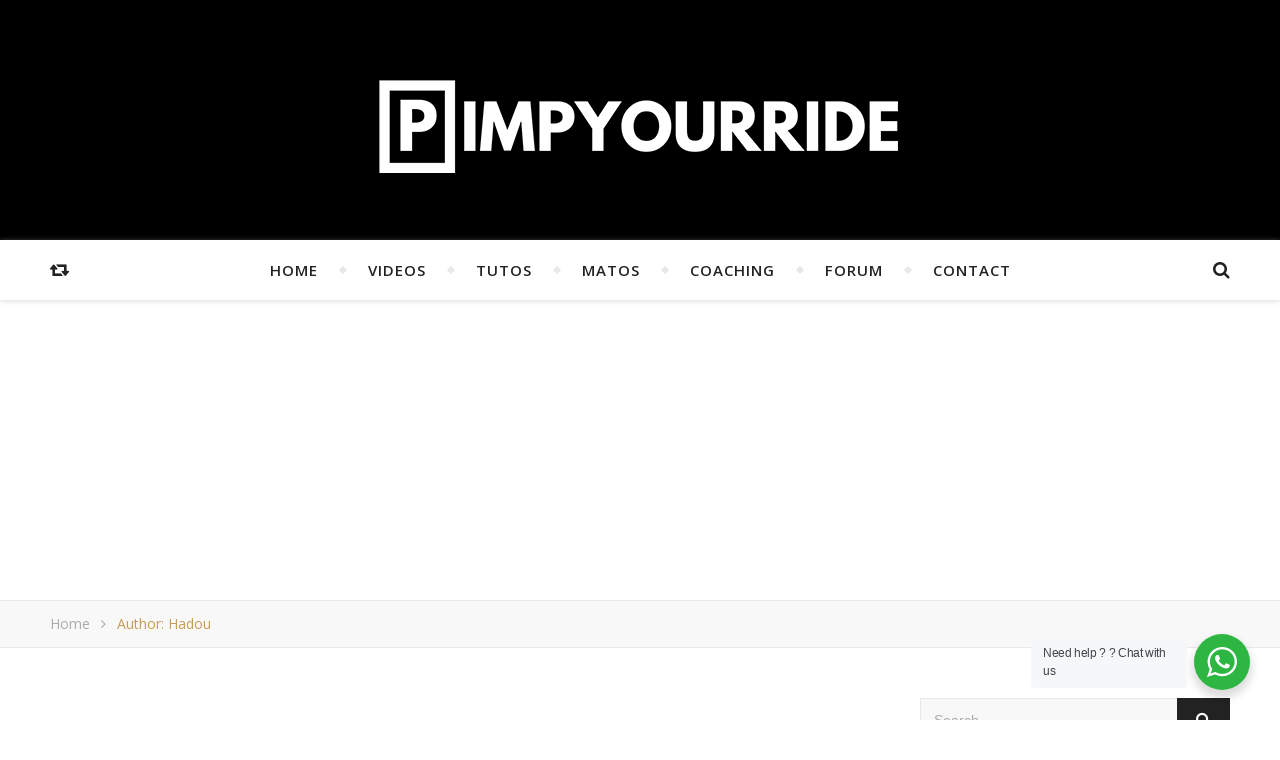

--- FILE ---
content_type: text/html; charset=UTF-8
request_url: https://www.pimpyourride.fr/author/admin7246/
body_size: 39053
content:
<!DOCTYPE html>
<html dir="ltr" lang="fr-FR" prefix="og: https://ogp.me/ns#">
<head>
	<meta charset="UTF-8">
	<meta name="description" content="Pimpyourride &#8211; Un site ou tu trouveras les tests de matériel , les tutos photos et vidéos pour apprendre et progresser et les vlogs d&#039;un photographe pro.">
	<!-- Mobile Specific Meta -->
	<meta name="viewport" content="width=device-width, initial-scale=1, maximum-scale=1">
	<title>Hadou - Pimpyourride - Tests de matériel et Tutos sur les sports de Glisse</title>
	<style>img:is([sizes="auto" i], [sizes^="auto," i]) { contain-intrinsic-size: 3000px 1500px }</style>
	
		<!-- All in One SEO 4.5.1.1 - aioseo.com -->
		<meta name="description" content="Photographe Pro - Vidéaste amateur - Vlogger - Youtuber / La Baule - Loire-Atlantique" />
		<meta name="robots" content="max-image-preview:large" />
		<link rel="canonical" href="https://www.pimpyourride.fr/author/admin7246/" />
		<link rel="next" href="https://www.pimpyourride.fr/author/admin7246/page/2/" />
		<meta name="generator" content="All in One SEO (AIOSEO) 4.5.1.1" />
		<script type="application/ld+json" class="aioseo-schema">
			{"@context":"https:\/\/schema.org","@graph":[{"@type":"BreadcrumbList","@id":"https:\/\/www.pimpyourride.fr\/author\/admin7246\/#breadcrumblist","itemListElement":[{"@type":"ListItem","@id":"https:\/\/www.pimpyourride.fr\/#listItem","position":1,"name":"Domicile","item":"https:\/\/www.pimpyourride.fr\/","nextItem":"https:\/\/www.pimpyourride.fr\/author\/admin7246\/#listItem"},{"@type":"ListItem","@id":"https:\/\/www.pimpyourride.fr\/author\/admin7246\/#listItem","position":2,"name":"Hadou","previousItem":"https:\/\/www.pimpyourride.fr\/#listItem"}]},{"@type":"CollectionPage","@id":"https:\/\/www.pimpyourride.fr\/author\/admin7246\/#collectionpage","url":"https:\/\/www.pimpyourride.fr\/author\/admin7246\/","name":"Hadou - Pimpyourride - Tests de mat\u00e9riel et Tutos sur les sports de Glisse","description":"Photographe Pro - Vid\u00e9aste amateur - Vlogger - Youtuber \/ La Baule - Loire-Atlantique","inLanguage":"fr-FR","isPartOf":{"@id":"https:\/\/www.pimpyourride.fr\/#website"},"breadcrumb":{"@id":"https:\/\/www.pimpyourride.fr\/author\/admin7246\/#breadcrumblist"}},{"@type":"Organization","@id":"https:\/\/www.pimpyourride.fr\/#organization","name":"Pimpyourride - Tests de mat\u00e9riel et Tutos sur les sports de Glisse","url":"https:\/\/www.pimpyourride.fr\/"},{"@type":"Person","@id":"https:\/\/www.pimpyourride.fr\/author\/admin7246\/#author","url":"https:\/\/www.pimpyourride.fr\/author\/admin7246\/","name":"Hadou","image":{"@type":"ImageObject","@id":"https:\/\/www.pimpyourride.fr\/author\/admin7246\/#authorImage","url":"https:\/\/secure.gravatar.com\/avatar\/6d17aa8e0732c367e66c3d828dfcfa030ef60a8590cb655c1a4471b07558e32a?s=96&d=mm&r=g","width":96,"height":96,"caption":"Hadou"},"mainEntityOfPage":{"@id":"https:\/\/www.pimpyourride.fr\/author\/admin7246\/#profilepage"}},{"@type":"WebSite","@id":"https:\/\/www.pimpyourride.fr\/#website","url":"https:\/\/www.pimpyourride.fr\/","name":"Pimpyourride - Tests de mat\u00e9riel et Tutos sur les sports de Glisse","description":"Pimpyourride - Un site ou tu trouveras les tests de mat\u00e9riel , les tutos photos et vid\u00e9os pour apprendre et progresser et les vlogs d'un photographe pro.","inLanguage":"fr-FR","publisher":{"@id":"https:\/\/www.pimpyourride.fr\/#organization"}}]}
		</script>
		<!-- All in One SEO -->

<link rel='dns-prefetch' href='//apis.google.com' />
<link rel='dns-prefetch' href='//www.googletagmanager.com' />
<link rel='dns-prefetch' href='//fonts.googleapis.com' />
<link rel='dns-prefetch' href='//pagead2.googlesyndication.com' />
<link rel='dns-prefetch' href='//fundingchoicesmessages.google.com' />
<script type="text/javascript">
/* <![CDATA[ */
window._wpemojiSettings = {"baseUrl":"https:\/\/s.w.org\/images\/core\/emoji\/16.0.1\/72x72\/","ext":".png","svgUrl":"https:\/\/s.w.org\/images\/core\/emoji\/16.0.1\/svg\/","svgExt":".svg","source":{"concatemoji":"https:\/\/www.pimpyourride.fr\/wp-includes\/js\/wp-emoji-release.min.js?ver=6.8.3"}};
/*! This file is auto-generated */
!function(s,n){var o,i,e;function c(e){try{var t={supportTests:e,timestamp:(new Date).valueOf()};sessionStorage.setItem(o,JSON.stringify(t))}catch(e){}}function p(e,t,n){e.clearRect(0,0,e.canvas.width,e.canvas.height),e.fillText(t,0,0);var t=new Uint32Array(e.getImageData(0,0,e.canvas.width,e.canvas.height).data),a=(e.clearRect(0,0,e.canvas.width,e.canvas.height),e.fillText(n,0,0),new Uint32Array(e.getImageData(0,0,e.canvas.width,e.canvas.height).data));return t.every(function(e,t){return e===a[t]})}function u(e,t){e.clearRect(0,0,e.canvas.width,e.canvas.height),e.fillText(t,0,0);for(var n=e.getImageData(16,16,1,1),a=0;a<n.data.length;a++)if(0!==n.data[a])return!1;return!0}function f(e,t,n,a){switch(t){case"flag":return n(e,"\ud83c\udff3\ufe0f\u200d\u26a7\ufe0f","\ud83c\udff3\ufe0f\u200b\u26a7\ufe0f")?!1:!n(e,"\ud83c\udde8\ud83c\uddf6","\ud83c\udde8\u200b\ud83c\uddf6")&&!n(e,"\ud83c\udff4\udb40\udc67\udb40\udc62\udb40\udc65\udb40\udc6e\udb40\udc67\udb40\udc7f","\ud83c\udff4\u200b\udb40\udc67\u200b\udb40\udc62\u200b\udb40\udc65\u200b\udb40\udc6e\u200b\udb40\udc67\u200b\udb40\udc7f");case"emoji":return!a(e,"\ud83e\udedf")}return!1}function g(e,t,n,a){var r="undefined"!=typeof WorkerGlobalScope&&self instanceof WorkerGlobalScope?new OffscreenCanvas(300,150):s.createElement("canvas"),o=r.getContext("2d",{willReadFrequently:!0}),i=(o.textBaseline="top",o.font="600 32px Arial",{});return e.forEach(function(e){i[e]=t(o,e,n,a)}),i}function t(e){var t=s.createElement("script");t.src=e,t.defer=!0,s.head.appendChild(t)}"undefined"!=typeof Promise&&(o="wpEmojiSettingsSupports",i=["flag","emoji"],n.supports={everything:!0,everythingExceptFlag:!0},e=new Promise(function(e){s.addEventListener("DOMContentLoaded",e,{once:!0})}),new Promise(function(t){var n=function(){try{var e=JSON.parse(sessionStorage.getItem(o));if("object"==typeof e&&"number"==typeof e.timestamp&&(new Date).valueOf()<e.timestamp+604800&&"object"==typeof e.supportTests)return e.supportTests}catch(e){}return null}();if(!n){if("undefined"!=typeof Worker&&"undefined"!=typeof OffscreenCanvas&&"undefined"!=typeof URL&&URL.createObjectURL&&"undefined"!=typeof Blob)try{var e="postMessage("+g.toString()+"("+[JSON.stringify(i),f.toString(),p.toString(),u.toString()].join(",")+"));",a=new Blob([e],{type:"text/javascript"}),r=new Worker(URL.createObjectURL(a),{name:"wpTestEmojiSupports"});return void(r.onmessage=function(e){c(n=e.data),r.terminate(),t(n)})}catch(e){}c(n=g(i,f,p,u))}t(n)}).then(function(e){for(var t in e)n.supports[t]=e[t],n.supports.everything=n.supports.everything&&n.supports[t],"flag"!==t&&(n.supports.everythingExceptFlag=n.supports.everythingExceptFlag&&n.supports[t]);n.supports.everythingExceptFlag=n.supports.everythingExceptFlag&&!n.supports.flag,n.DOMReady=!1,n.readyCallback=function(){n.DOMReady=!0}}).then(function(){return e}).then(function(){var e;n.supports.everything||(n.readyCallback(),(e=n.source||{}).concatemoji?t(e.concatemoji):e.wpemoji&&e.twemoji&&(t(e.twemoji),t(e.wpemoji)))}))}((window,document),window._wpemojiSettings);
/* ]]> */
</script>
<style type="text/css">
.powerpress_player .wp-audio-shortcode { max-width: 1000px; }
</style>
<link rel='stylesheet' id='sbi_styles-css' href='https://www.pimpyourride.fr/wp-content/plugins/instagram-feed/css/sbi-styles.min.css?ver=6.2.6' type='text/css' media='all' />
<style id='wp-emoji-styles-inline-css' type='text/css'>

	img.wp-smiley, img.emoji {
		display: inline !important;
		border: none !important;
		box-shadow: none !important;
		height: 1em !important;
		width: 1em !important;
		margin: 0 0.07em !important;
		vertical-align: -0.1em !important;
		background: none !important;
		padding: 0 !important;
	}
</style>
<link rel='stylesheet' id='wp-block-library-css' href='https://www.pimpyourride.fr/wp-includes/css/dist/block-library/style.min.css?ver=6.8.3' type='text/css' media='all' />
<style id='wp-block-library-inline-css' type='text/css'>
.has-text-align-justify{text-align:justify;}
</style>
<style id='classic-theme-styles-inline-css' type='text/css'>
/*! This file is auto-generated */
.wp-block-button__link{color:#fff;background-color:#32373c;border-radius:9999px;box-shadow:none;text-decoration:none;padding:calc(.667em + 2px) calc(1.333em + 2px);font-size:1.125em}.wp-block-file__button{background:#32373c;color:#fff;text-decoration:none}
</style>
<link rel='stylesheet' id='mediaelement-css' href='https://www.pimpyourride.fr/wp-includes/js/mediaelement/mediaelementplayer-legacy.min.css?ver=4.2.17' type='text/css' media='all' />
<link rel='stylesheet' id='wp-mediaelement-css' href='https://www.pimpyourride.fr/wp-includes/js/mediaelement/wp-mediaelement.min.css?ver=6.8.3' type='text/css' media='all' />
<style id='powerpress-player-block-style-inline-css' type='text/css'>


</style>
<link rel='stylesheet' id='nta-css-popup-css' href='https://www.pimpyourride.fr/wp-content/plugins/wp-whatsapp/assets/dist/css/style.css?ver=6.8.3' type='text/css' media='all' />
<style id='global-styles-inline-css' type='text/css'>
:root{--wp--preset--aspect-ratio--square: 1;--wp--preset--aspect-ratio--4-3: 4/3;--wp--preset--aspect-ratio--3-4: 3/4;--wp--preset--aspect-ratio--3-2: 3/2;--wp--preset--aspect-ratio--2-3: 2/3;--wp--preset--aspect-ratio--16-9: 16/9;--wp--preset--aspect-ratio--9-16: 9/16;--wp--preset--color--black: #000000;--wp--preset--color--cyan-bluish-gray: #abb8c3;--wp--preset--color--white: #ffffff;--wp--preset--color--pale-pink: #f78da7;--wp--preset--color--vivid-red: #cf2e2e;--wp--preset--color--luminous-vivid-orange: #ff6900;--wp--preset--color--luminous-vivid-amber: #fcb900;--wp--preset--color--light-green-cyan: #7bdcb5;--wp--preset--color--vivid-green-cyan: #00d084;--wp--preset--color--pale-cyan-blue: #8ed1fc;--wp--preset--color--vivid-cyan-blue: #0693e3;--wp--preset--color--vivid-purple: #9b51e0;--wp--preset--gradient--vivid-cyan-blue-to-vivid-purple: linear-gradient(135deg,rgba(6,147,227,1) 0%,rgb(155,81,224) 100%);--wp--preset--gradient--light-green-cyan-to-vivid-green-cyan: linear-gradient(135deg,rgb(122,220,180) 0%,rgb(0,208,130) 100%);--wp--preset--gradient--luminous-vivid-amber-to-luminous-vivid-orange: linear-gradient(135deg,rgba(252,185,0,1) 0%,rgba(255,105,0,1) 100%);--wp--preset--gradient--luminous-vivid-orange-to-vivid-red: linear-gradient(135deg,rgba(255,105,0,1) 0%,rgb(207,46,46) 100%);--wp--preset--gradient--very-light-gray-to-cyan-bluish-gray: linear-gradient(135deg,rgb(238,238,238) 0%,rgb(169,184,195) 100%);--wp--preset--gradient--cool-to-warm-spectrum: linear-gradient(135deg,rgb(74,234,220) 0%,rgb(151,120,209) 20%,rgb(207,42,186) 40%,rgb(238,44,130) 60%,rgb(251,105,98) 80%,rgb(254,248,76) 100%);--wp--preset--gradient--blush-light-purple: linear-gradient(135deg,rgb(255,206,236) 0%,rgb(152,150,240) 100%);--wp--preset--gradient--blush-bordeaux: linear-gradient(135deg,rgb(254,205,165) 0%,rgb(254,45,45) 50%,rgb(107,0,62) 100%);--wp--preset--gradient--luminous-dusk: linear-gradient(135deg,rgb(255,203,112) 0%,rgb(199,81,192) 50%,rgb(65,88,208) 100%);--wp--preset--gradient--pale-ocean: linear-gradient(135deg,rgb(255,245,203) 0%,rgb(182,227,212) 50%,rgb(51,167,181) 100%);--wp--preset--gradient--electric-grass: linear-gradient(135deg,rgb(202,248,128) 0%,rgb(113,206,126) 100%);--wp--preset--gradient--midnight: linear-gradient(135deg,rgb(2,3,129) 0%,rgb(40,116,252) 100%);--wp--preset--font-size--small: 13px;--wp--preset--font-size--medium: 20px;--wp--preset--font-size--large: 36px;--wp--preset--font-size--x-large: 42px;--wp--preset--spacing--20: 0.44rem;--wp--preset--spacing--30: 0.67rem;--wp--preset--spacing--40: 1rem;--wp--preset--spacing--50: 1.5rem;--wp--preset--spacing--60: 2.25rem;--wp--preset--spacing--70: 3.38rem;--wp--preset--spacing--80: 5.06rem;--wp--preset--shadow--natural: 6px 6px 9px rgba(0, 0, 0, 0.2);--wp--preset--shadow--deep: 12px 12px 50px rgba(0, 0, 0, 0.4);--wp--preset--shadow--sharp: 6px 6px 0px rgba(0, 0, 0, 0.2);--wp--preset--shadow--outlined: 6px 6px 0px -3px rgba(255, 255, 255, 1), 6px 6px rgba(0, 0, 0, 1);--wp--preset--shadow--crisp: 6px 6px 0px rgba(0, 0, 0, 1);}:where(.is-layout-flex){gap: 0.5em;}:where(.is-layout-grid){gap: 0.5em;}body .is-layout-flex{display: flex;}.is-layout-flex{flex-wrap: wrap;align-items: center;}.is-layout-flex > :is(*, div){margin: 0;}body .is-layout-grid{display: grid;}.is-layout-grid > :is(*, div){margin: 0;}:where(.wp-block-columns.is-layout-flex){gap: 2em;}:where(.wp-block-columns.is-layout-grid){gap: 2em;}:where(.wp-block-post-template.is-layout-flex){gap: 1.25em;}:where(.wp-block-post-template.is-layout-grid){gap: 1.25em;}.has-black-color{color: var(--wp--preset--color--black) !important;}.has-cyan-bluish-gray-color{color: var(--wp--preset--color--cyan-bluish-gray) !important;}.has-white-color{color: var(--wp--preset--color--white) !important;}.has-pale-pink-color{color: var(--wp--preset--color--pale-pink) !important;}.has-vivid-red-color{color: var(--wp--preset--color--vivid-red) !important;}.has-luminous-vivid-orange-color{color: var(--wp--preset--color--luminous-vivid-orange) !important;}.has-luminous-vivid-amber-color{color: var(--wp--preset--color--luminous-vivid-amber) !important;}.has-light-green-cyan-color{color: var(--wp--preset--color--light-green-cyan) !important;}.has-vivid-green-cyan-color{color: var(--wp--preset--color--vivid-green-cyan) !important;}.has-pale-cyan-blue-color{color: var(--wp--preset--color--pale-cyan-blue) !important;}.has-vivid-cyan-blue-color{color: var(--wp--preset--color--vivid-cyan-blue) !important;}.has-vivid-purple-color{color: var(--wp--preset--color--vivid-purple) !important;}.has-black-background-color{background-color: var(--wp--preset--color--black) !important;}.has-cyan-bluish-gray-background-color{background-color: var(--wp--preset--color--cyan-bluish-gray) !important;}.has-white-background-color{background-color: var(--wp--preset--color--white) !important;}.has-pale-pink-background-color{background-color: var(--wp--preset--color--pale-pink) !important;}.has-vivid-red-background-color{background-color: var(--wp--preset--color--vivid-red) !important;}.has-luminous-vivid-orange-background-color{background-color: var(--wp--preset--color--luminous-vivid-orange) !important;}.has-luminous-vivid-amber-background-color{background-color: var(--wp--preset--color--luminous-vivid-amber) !important;}.has-light-green-cyan-background-color{background-color: var(--wp--preset--color--light-green-cyan) !important;}.has-vivid-green-cyan-background-color{background-color: var(--wp--preset--color--vivid-green-cyan) !important;}.has-pale-cyan-blue-background-color{background-color: var(--wp--preset--color--pale-cyan-blue) !important;}.has-vivid-cyan-blue-background-color{background-color: var(--wp--preset--color--vivid-cyan-blue) !important;}.has-vivid-purple-background-color{background-color: var(--wp--preset--color--vivid-purple) !important;}.has-black-border-color{border-color: var(--wp--preset--color--black) !important;}.has-cyan-bluish-gray-border-color{border-color: var(--wp--preset--color--cyan-bluish-gray) !important;}.has-white-border-color{border-color: var(--wp--preset--color--white) !important;}.has-pale-pink-border-color{border-color: var(--wp--preset--color--pale-pink) !important;}.has-vivid-red-border-color{border-color: var(--wp--preset--color--vivid-red) !important;}.has-luminous-vivid-orange-border-color{border-color: var(--wp--preset--color--luminous-vivid-orange) !important;}.has-luminous-vivid-amber-border-color{border-color: var(--wp--preset--color--luminous-vivid-amber) !important;}.has-light-green-cyan-border-color{border-color: var(--wp--preset--color--light-green-cyan) !important;}.has-vivid-green-cyan-border-color{border-color: var(--wp--preset--color--vivid-green-cyan) !important;}.has-pale-cyan-blue-border-color{border-color: var(--wp--preset--color--pale-cyan-blue) !important;}.has-vivid-cyan-blue-border-color{border-color: var(--wp--preset--color--vivid-cyan-blue) !important;}.has-vivid-purple-border-color{border-color: var(--wp--preset--color--vivid-purple) !important;}.has-vivid-cyan-blue-to-vivid-purple-gradient-background{background: var(--wp--preset--gradient--vivid-cyan-blue-to-vivid-purple) !important;}.has-light-green-cyan-to-vivid-green-cyan-gradient-background{background: var(--wp--preset--gradient--light-green-cyan-to-vivid-green-cyan) !important;}.has-luminous-vivid-amber-to-luminous-vivid-orange-gradient-background{background: var(--wp--preset--gradient--luminous-vivid-amber-to-luminous-vivid-orange) !important;}.has-luminous-vivid-orange-to-vivid-red-gradient-background{background: var(--wp--preset--gradient--luminous-vivid-orange-to-vivid-red) !important;}.has-very-light-gray-to-cyan-bluish-gray-gradient-background{background: var(--wp--preset--gradient--very-light-gray-to-cyan-bluish-gray) !important;}.has-cool-to-warm-spectrum-gradient-background{background: var(--wp--preset--gradient--cool-to-warm-spectrum) !important;}.has-blush-light-purple-gradient-background{background: var(--wp--preset--gradient--blush-light-purple) !important;}.has-blush-bordeaux-gradient-background{background: var(--wp--preset--gradient--blush-bordeaux) !important;}.has-luminous-dusk-gradient-background{background: var(--wp--preset--gradient--luminous-dusk) !important;}.has-pale-ocean-gradient-background{background: var(--wp--preset--gradient--pale-ocean) !important;}.has-electric-grass-gradient-background{background: var(--wp--preset--gradient--electric-grass) !important;}.has-midnight-gradient-background{background: var(--wp--preset--gradient--midnight) !important;}.has-small-font-size{font-size: var(--wp--preset--font-size--small) !important;}.has-medium-font-size{font-size: var(--wp--preset--font-size--medium) !important;}.has-large-font-size{font-size: var(--wp--preset--font-size--large) !important;}.has-x-large-font-size{font-size: var(--wp--preset--font-size--x-large) !important;}
:where(.wp-block-post-template.is-layout-flex){gap: 1.25em;}:where(.wp-block-post-template.is-layout-grid){gap: 1.25em;}
:where(.wp-block-columns.is-layout-flex){gap: 2em;}:where(.wp-block-columns.is-layout-grid){gap: 2em;}
:root :where(.wp-block-pullquote){font-size: 1.5em;line-height: 1.6;}
</style>
<link rel='stylesheet' id='contact-form-7-css' href='https://www.pimpyourride.fr/wp-content/plugins/contact-form-7/includes/css/styles.css?ver=5.8.4' type='text/css' media='all' />
<link rel='stylesheet' id='infinity-main-style-css' href='https://www.pimpyourride.fr/wp-content/themes/flexblog/style.css?ver=1.5.1' type='text/css' media='all' />
<link rel='stylesheet' id='owl-carousel-css' href='https://www.pimpyourride.fr/wp-content/themes/flexblog/css/owl.carousel.css?ver=6.8.3' type='text/css' media='all' />
<link rel='stylesheet' id='magnific-popup-css' href='https://www.pimpyourride.fr/wp-content/themes/flexblog/css/magnific-popup.css?ver=6.8.3' type='text/css' media='all' />
<link rel='stylesheet' id='infinity-mediaquery-css' href='https://www.pimpyourride.fr/wp-content/themes/flexblog/css/mediaquery.css?ver=6.8.3' type='text/css' media='all' />
<link rel='stylesheet' id='font-awesome-css' href='https://www.pimpyourride.fr/wp-content/themes/flexblog/css/font-awesome.min.css?ver=6.8.3' type='text/css' media='all' />
<link rel='stylesheet' id='fontello-css' href='https://www.pimpyourride.fr/wp-content/themes/flexblog/css/fontello.css?ver=6.8.3' type='text/css' media='all' />
<link rel='stylesheet' id='animsition-css' href='https://www.pimpyourride.fr/wp-content/themes/flexblog/css/animsition.min.css?ver=6.8.3' type='text/css' media='all' />
<link rel='stylesheet' id='perfect-scrollbar-css' href='https://www.pimpyourride.fr/wp-content/themes/flexblog/css/perfect-scrollbar.css?ver=6.8.3' type='text/css' media='all' />
<link rel='stylesheet' id='infinity-playfair-font-css' href='//fonts.googleapis.com/css?family=Playfair+Display%3A400%2C700%26subset%3Dlatin%2Clatin-ext&#038;ver=1.0.0' type='text/css' media='all' />
<link rel='stylesheet' id='infinity-opensans-font-css' href='//fonts.googleapis.com/css?family=Open+Sans%3A400italic%2C400%2C600italic%2C600%2C700italic%2C700%26subset%3Dlatin%2Clatin-ext&#038;ver=1.0.0' type='text/css' media='all' />
<script type="text/javascript" src="https://www.pimpyourride.fr/wp-includes/js/jquery/jquery.min.js?ver=3.7.1" id="jquery-core-js"></script>
<script type="text/javascript" src="https://www.pimpyourride.fr/wp-includes/js/jquery/jquery-migrate.min.js?ver=3.4.1" id="jquery-migrate-js"></script>
<script type="text/javascript" id="image-watermark-no-right-click-js-before">
/* <![CDATA[ */
var iwArgsNoRightClick = {"rightclick":"Y","draganddrop":"Y"};
/* ]]> */
</script>
<script type="text/javascript" src="https://www.pimpyourride.fr/wp-content/plugins/image-watermark/js/no-right-click.js?ver=1.7.3" id="image-watermark-no-right-click-js"></script>
<script type="text/javascript" src="https://apis.google.com/js/platform.js?ver=6.8.3" id="google-js"></script>

<!-- Extrait de code de la balise Google (gtag.js) ajouté par Site Kit -->
<!-- Extrait Google Analytics ajouté par Site Kit -->
<script type="text/javascript" src="https://www.googletagmanager.com/gtag/js?id=GT-TB6DQQB" id="google_gtagjs-js" async></script>
<script type="text/javascript" id="google_gtagjs-js-after">
/* <![CDATA[ */
window.dataLayer = window.dataLayer || [];function gtag(){dataLayer.push(arguments);}
gtag("set","linker",{"domains":["www.pimpyourride.fr"]});
gtag("js", new Date());
gtag("set", "developer_id.dZTNiMT", true);
gtag("config", "GT-TB6DQQB");
/* ]]> */
</script>
<link rel="https://api.w.org/" href="https://www.pimpyourride.fr/wp-json/" /><link rel="alternate" title="JSON" type="application/json" href="https://www.pimpyourride.fr/wp-json/wp/v2/users/1" /><link rel="EditURI" type="application/rsd+xml" title="RSD" href="https://www.pimpyourride.fr/xmlrpc.php?rsd" />
<meta name="generator" content="WordPress 6.8.3" />

            <!--/ Facebook Thumb Fixer Open Graph /-->
            <meta property="og:type" content="article" />
            <meta property="og:url" content="https://www.pimpyourride.fr/tuto-reglages-pumpfoiling-dockstart-feat-wing-foil-pro-center/" />
            <meta property="og:title" content="TUTO REGLAGES PUMPFOILING / DOCKSTART (FEAT WING FOIL PRO CENTER)" />
            <meta property="og:description" content="Dans cette vidéo réalisée en partenariat avec Gwen et wingfoilprocenter.com, on aborde tout ce que vous devez savoir pour aborder la pratique dockstart/pumping, du matos board/foil pour débuter ou progresser, aux réglages avancés pour se perfectionner et se faire plaisir sur la pratique." />
            <meta property="og:site_name" content="Pimpyourride - Tests de matériel et Tutos sur les sports de Glisse" />
            <meta property="og:image" content="https://www.pimpyourride.fr/wp-content/uploads/2026/01/TUTO-PUMPFOILING-REGLAGES.jpg" />

            <meta itemscope itemtype="article" />
            <meta itemprop="description" content="Dans cette vidéo réalisée en partenariat avec Gwen et wingfoilprocenter.com, on aborde tout ce que vous devez savoir pour aborder la pratique dockstart/pumping, du matos board/foil pour débuter ou progresser, aux réglages avancés pour se perfectionner et se faire plaisir sur la pratique." />
            <meta itemprop="image" content="https://www.pimpyourride.fr/wp-content/uploads/2026/01/TUTO-PUMPFOILING-REGLAGES.jpg" />
            
	<meta property="fb:app_id" content="282230822411936" />
	
<meta name="generator" content="Site Kit by Google 1.170.0" /><script type="text/javascript"><!--
function powerpress_pinw(pinw_url){window.open(pinw_url, 'PowerPressPlayer','toolbar=0,status=0,resizable=1,width=460,height=320');	return false;}
//-->
</script>
<style>.center-width {
	max-width:1180px;
}.main-container-outer {
	padding:0px;		        
}.logo {
	max-width:540px;
}.header-center > .center-width {
	padding-top:0px;
	height:240px;
}@media screen and ( max-width: 480px ) {
	.header-center > .center-width {
		padding:0px 0;
		height: auto;
	}	
}body{
		background-image: url();
		background-size: 		cover;
		background-repeat: 		no-repeat;
		background-attachment: 	scroll;
		background-position: 	center center;

	}.header-center{
		background-image: url(https://www.pimpyourride.fr/wp-content/uploads/2021/03/BLACK-PYR.jpg);
		background-size: 		cover;
		background-repeat: 		no-repeat;
		background-attachment: 	scroll;
		background-position: 	center center;

	}.infinity-carousel-wrap {
	height: 510px;
}.infinity-carousel .carousel-prev {
	    left: -60px;
	}.infinity-carousel .carousel-next {
	    right: -60px;
	}.page .infinity-carousel-wrap {
	    margin-bottom: 20px;
	}.main-post,
		.infinity-carousel-wrap,
		.info-area {
	margin-bottom:40px;		        
}.infinity-pagination {
	margin-top:40px;		        
}.entry-header,
		.entry-content {
	overflow: hidden;       
}.entry-content {
	text-align:justify;   
}.list .entry-media {
	float: left;
	width:300px;
	margin-right: 35px;
	margin-bottom:40px;	        
}.list .entry-media ~ .entry-footer {
	padding-left: -calc(300px + 35px);  
	padding-left: -webkit-calc(300px + 35px);
	clear: both;     
}[data-sidebar="rsidebar"] .main-sidebar {
	padding-left: 35px;
}[data-sidebar="lsidebar"] .main-sidebar {
	padding-right: 35px;
} .col2 {
	width: calc((100% - 35px ) /2);
	width: -webkit-calc((100% - 35px ) /2);
	margin-right: 35px;
}.infinity-grid .col2:nth-of-type(2n+2) {
 margin-right: 0;
}.infinity-grid .col3:nth-of-type(3n+3) {
 margin-right: 0;
}.infinity-grid .col2:nth-last-child(-n+2) .main-post {
 margin-bottom: 0;
}.infinity-grid .col3:nth-last-child(-n+3) .main-post {
 margin-bottom: 0;
}.col3 {
	width: calc((100% - 2 * 35px ) /3);
	width: -webkit-calc((100% - 2 * 35px ) /3);
	margin-right: 35px;
}.default-next,
		.default-previous {
		    position: absolute;
		    top: 0;
		}

		.default-previous {
		    left: 0;
		}

		.default-next {
		    right: 0;
		}.main-sidebar .infinity-widget,
		.fixed-sidebar .infinity-widget {
	overflow: hidden;
	margin-bottom: 40px;
}.main-sidebar {
    width: 345px; 
}.fixed-sidebar {
    width: 345px;
    right: -345px; 
}.main-container {
	width: calc(100% - 345px);
	width: -webkit-calc(100% - 345px);
}[data-sidebar="nsidebar"] .main-container,
		[data-no-sidebar="nsidebar"] {
    width: 100%;
}.header-top {
    background-color: #272727;
}.top-nav > ul > li > a,
		.header-social a,
		.header-top .random-btn {
    color: #ffffff;
}.top-nav > ul > li > a:hover,
		.header-social a:hover,
		.top-nav > ul > li.current-menu-item > a,
		.top-nav > ul > li.current-menu-ancestor > a {
    color: #c69c53;
}.menu-btn,
		.sidebar-btn span:before,
		.sidebar-btn span:after {
    background-color: #ffffff;
}.top-nav > ul > li.current-menu-item > a.menu-btn,
		.top-nav > ul > li.current-menu-ancestor > a .menu-btn {
    background-color: #c69c53;
}.top-nav > ul > li > a:hover .menu-btn,
		.top-nav > ul > li > a:hover .menu-btn:before,
		.top-nav > ul > li > a:hover .menu-btn:after,
		.sidebar-btn:hover span:before,
		.sidebar-btn:hover span:after {
    background-color: #c69c53;
}.top-nav .sub-menu > li > a {
    color: #aaaaaa;
    background-color: #272727;
    border-color: #2d2d2d;
}.top-nav .sub-menu > li > a:hover,
		.top-nav .sub-menu > li.current-menu-item > a,
		.top-nav .sub-menu > li.current-menu-ancestor > a {
    color: #ffffff;
    background-color: #333333;
}.header-bottom,
		 .fixed-header-bottom,
		 .nav-mobile {
    background-color: #ffffff;
}.nav > ul > li > a,
		.nav-mobile li a,
		.nav-btn,
		.sub-menu-btn-icon,
		.random-btn,
		.search-btn {
    color: #222222;
}.nav > ul > li > a:hover,
		.nav-mobile li a:hover,
		.nav-btn:hover,
		.nav li.current-menu-item > a,
		.nav li.current-menu-ancestor > a,
		.random-btn:hover,
		.search-btn:hover {
    color: #c69c53;
}.nav .sub-menu > li > a {
    color: #333333;
    background-color: #ffffff;
    border-color: #e8e8e8;
}.nav > ul > li:after {
	background-color: #e8e8e8;
}.nav .sub-menu > li > a:hover,
		.nav .sub-menu > li.current-menu-item > a,
		.nav .sub-menu > li.current-menu-ancestor > a  {
    color: #c69c53;
    background-color: #f8f8f8;
}.nav .sub-menu {
    border-color: #c69c53;
}.nav .sub-menu > li > a:before  {
    border-color: transparent transparent transparent #e8e8e8;
}.nav .sub-menu > li > a:hover:before  {
    border-color: transparent transparent transparent #c69c53;
}.carousel-title a {
    color:#ffffff;
}.carousel-item-info,
		.infinity-carousel,
		.carousel-category a,
		.carousel-like-comm a {
    color:#ffffff;
}.carousel-category a:hover,
		.carousel-like-comm a:hover {
		    color:#c69c53;
		}.carousel-pagination .active span {
    background-color:#c69c53;
    color:#c69c53;
}.carousel-read-more a {
	color: #ffffff;
	border-color: #ffffff;
}.carousel-read-more a:hover {
    background-color: #ffffff;
	color: #222222;
}body {
    background-color: #ffffff;
}.main-container-outer {
    background-color:#ffffff;
}.entry-content hr {
	color: #ffffff;
    background-color: #e8e8e8;
}.entry-content  blockquote {
    border-color: #c69c53;
}.meta-categories,
		.infinity-widget ul li > a:hover,
		.infinity-widget ul li span a:hover,
		a,
		.infinity-breadcrumbs li:hover a,
		.comment-author a:hover,
		.meta-author-date a,
		.meta-tags a:hover,
		.page-links a,
		.infinity-breadcrumbs li strong,
		.related-posts h4 a:hover,
		.post-pagination h4:hover,
		.author-social a:hover,
		.featured-item a:hover {
    color:#c69c53;
}.ps-container > .ps-scrollbar-y-rail > .ps-scrollbar-y,
		.search-title:after {
    background-color:#c69c53 !important;
}.post-title,
		.post-title a,
		.info-area h4,
		.widget-title,
		.related-posts h3,
		.related-posts h4 a,
		.author-description h4,
		.next-post-title a,
		.prev-post-title a,
		.comments-area h2,
		.comment-reply-title,
		.next-post-icon a,
		.prev-post-icon a,
		.comment-author a,
		.comment-author,
		.author-content h4 a,
		.fixed-sidebar-close-btn,
		.post-pagination h4,
		.no-search-result h3,
		.category-prefix {
	color: #111111;
}body,
		.infinity-widget,
		.infinity-widget ul li > a,
		#wp-calendar,
	    #wp-calendar a,
		input,
		select,
		textarea,
		.entry-content,
		.meta-share a,
		.author-content p,
		.entry-comments,
		#respond,
		.fourzerofour p,
		.page-links,
		.meta-tags a,
		.featured-item a {
	color: #000000;
}::selection {
    background: #c69c53;
}

::-moz-selection {
  background: #c69c53;
}.widget-title h3:before,
		.widget-title h3:after,
		.widget_recent_entries ul li,
		.widget_recent_comments li,
		.widget_meta li,
		.widget_recent_comments li,
		.widget_pages li,
		.widget_archive li,
		.widget_categories li,
		.children li,
	    #wp-calendar,
	    #wp-calendar tbody td,
	    .entry-comments,
	    .author-description,
	    .comment-title h2:before,
		.comment-title h2:after,
	    .related-posts h3:before,
		.related-posts h3:after,
		.widget_nav_menu li a,
		.wp-caption,
		.entry-content table tr,
		.entry-content table th,
		.entry-content table td,
		.entry-content abbr[title],
		.entry-content pre,
		input,
		select,
		textarea,
		.meta-share a,
		.entry-footer .meta-share:before,
		.entry-footer .meta-share:after,
		.meta-tags a,
		.author-description,
		.info-area,
		.infinity-breadcrumbs,
		.author-prefix,
		.featured-item {
	border-color:#e8e8e8;
}.info-area p,
		.meta-author-date,
		.meta-tags,
		.post-date,
		.comment-info,
		.comment-info a,
		.widget_recent_entries ul li span,
		.comment-date a,
		.widget_categories li,
		.widget_archive li,
		.wp-caption-text,	
		.infinity-breadcrumbs li a,
		.infinity-breadcrumbs li,
		.author-social a,
		.featured-item-date {
	color:#aaaaaa;
}::-webkit-input-placeholder {
	color: #aaaaaa;
}:-moz-placeholder {
	color: #aaaaaa;
}::-moz-placeholder { 
	color: #aaaaaa;
}:-ms-input-placeholder {
	color: #aaaaaa;
}.info-area,
		.meta-share a,
		.infinity-breadcrumbs,
		.entry-comments,
		input,
		select,
		textarea,
		.meta-tags a,
		.wp-caption-text  {
	background-color:#f8f8f8;
}.read-more a,
		.infinity-pagination a,
		.post-password-form input[type="submit"] {
    background-color: #f8f8f8;
    color: #222222;
}.read-more a:hover,
		.infinity-pagination a:hover,
		.numbered-current,
		.post-password-form input[type="submit"]:hover {
	background-color: #c69c53;
	border-color: #c69c53;
	color: #ffffff;
}.read-more a,
		.infinity-pagination a {
	border-color: #e8e8e8;
}.btn-info {
    color: #ffffff;
}.btn-info {
    background-color: #111111;
}.btn-info:before {
    border-top-color: #111111;
}.submit,
		.tagcloud a,
		#wp-calendar caption,
		.reply a,
		.infinity-widget input[type="submit"] {
	color: #ffffff;
	background-color: #222222;
}#s:focus + .submit,
		#wp-calendar tbody td a:hover,
		.tagcloud a:hover,
		.submit:hover,
		.reply a:hover,
		.infinity-widget input[type="submit"]:hover {
    color: #ffffff;
    background-color: #c69c53;
}#wp-calendar tfoot #prev a:hover,
		#wp-calendar tfoot #next a:hover {
	   color: #c69c53;
}.footer-widget-area {
    background-color: #222222;
}.footer-widgets .widget-title,
		.footer-widgets h1,
		.footer-widgets h2,
		.footer-widgets h3,
		.footer-widgets h4,
		.footer-widgets h5,
		.footer-widgets h6 {
	color: #ffffff;
}.footer-widgets .infinity-widget,
		.footer-widgets a,
		.footer-widgets ul li > a,
		.footer-widgets #wp-calendar,
	    .footer-widgets #wp-calendar a {
    color: #ffffff;
}.footer-widgets a:hover,
		.footer-widgets ul li > a:hover,
		.footer-widgets ul li span a:hover {
	color: #c69c53;
}.footer-widgets .widget-title h3:before,
		.footer-widgets .widget-title h3:after,
		.footer-widgets .widget_recent_entries ul li,
		.footer-widgets .widget_recent_comments li,
		.footer-widgets .widget_meta li,
		.footer-widgets .widget_recent_comments li,
		.footer-widgets .widget_pages li,
		.footer-widgets .widget_archive li,
		.footer-widgets .widget_categories li,
		.footer-widgets .children li,
	    .footer-widgets .infinity-widget select,
	    .footer-widgets .featured-item {
	border-color:#777777;
}.footer-copyright {
    background-color: #171717;
}.copyright {
    color: #8c8c8c;
}.footer-social a {
    color: #222222;
   	background-color: #ffffff;
}.footer-social a:hover {
    color: #ffffff;
    background-color: #c69c53;
}.backtotop {
    color: #c69c53;
}.backtotop:hover {
    color: #ffffff;
}</style><meta property="og:image" content="https://www.pimpyourride.fr/wp-content/uploads/2026/01/TUTO-PUMPFOILING-REGLAGES-1024x576.jpg"/><meta property="og:image:width" content="1024"/><meta property="og:image:height" content="576"/><meta property="og:title" content="TUTO REGLAGES PUMPFOILING / DOCKSTART (FEAT WING FOIL PRO CENTER)"/><meta property="og:description" content="﻿﻿﻿﻿﻿﻿﻿﻿﻿﻿﻿﻿﻿﻿﻿﻿﻿﻿﻿﻿﻿﻿﻿﻿﻿﻿﻿﻿﻿﻿﻿﻿﻿﻿﻿﻿﻿﻿﻿﻿﻿﻿﻿﻿﻿﻿﻿﻿﻿﻿﻿﻿﻿﻿﻿﻿﻿﻿﻿﻿﻿﻿﻿﻿﻿﻿﻿﻿﻿﻿﻿﻿﻿﻿﻿﻿﻿﻿﻿﻿﻿﻿﻿﻿﻿﻿﻿﻿﻿﻿﻿﻿﻿﻿﻿﻿﻿﻿﻿﻿﻿﻿﻿﻿﻿﻿﻿﻿﻿﻿﻿﻿﻿﻿

Dans cette vidéo réalisée en partenariat avec Gwen et wingfoilprocenter.com, on aborde tout ce que vous devez savoir pour aborder la pratique dockstart/pumping, du matos board/foil pour débuter ou progresser, aux réglages avancés pour se perfectionner et se faire plaisir sur la pratique.



Abonne-toi et clique " /><meta property="og:url" content="https://www.pimpyourride.fr/tuto-reglages-pumpfoiling-dockstart-feat-wing-foil-pro-center/"/><meta property="og:locale" content="fr_fr" /><meta property="og:site_name" content="Pimpyourride - Tests de matériel et Tutos sur les sports de Glisse"/>
<!-- Balises Meta Google AdSense ajoutées par Site Kit -->
<meta name="google-adsense-platform-account" content="ca-host-pub-2644536267352236">
<meta name="google-adsense-platform-domain" content="sitekit.withgoogle.com">
<!-- Fin des balises Meta End Google AdSense ajoutées par Site Kit -->

<!-- Extrait Google AdSense ajouté par Site Kit -->
<script type="text/javascript" async="async" src="https://pagead2.googlesyndication.com/pagead/js/adsbygoogle.js?client=ca-pub-5376355952483567&amp;host=ca-host-pub-2644536267352236" crossorigin="anonymous"></script>

<!-- End Google AdSense snippet added by Site Kit -->

<!-- Google AdSense Ad Blocking Recovery snippet added by Site Kit -->
<script async src="https://fundingchoicesmessages.google.com/i/pub-5376355952483567?ers=1" nonce="RM4WzsmAtuZEd9AalRd36Q"></script><script nonce="RM4WzsmAtuZEd9AalRd36Q">(function() {function signalGooglefcPresent() {if (!window.frames['googlefcPresent']) {if (document.body) {const iframe = document.createElement('iframe'); iframe.style = 'width: 0; height: 0; border: none; z-index: -1000; left: -1000px; top: -1000px;'; iframe.style.display = 'none'; iframe.name = 'googlefcPresent'; document.body.appendChild(iframe);} else {setTimeout(signalGooglefcPresent, 0);}}}signalGooglefcPresent();})();</script>
<!-- End Google AdSense Ad Blocking Recovery snippet added by Site Kit -->

<!-- Extrait Google AdSense de protection contre les erreurs Incitation à réautoriser les annonces ajouté par Site Kit -->
<script>(function(){'use strict';function aa(a){var b=0;return function(){return b<a.length?{done:!1,value:a[b++]}:{done:!0}}}var ba="function"==typeof Object.defineProperties?Object.defineProperty:function(a,b,c){if(a==Array.prototype||a==Object.prototype)return a;a[b]=c.value;return a};
function ca(a){a=["object"==typeof globalThis&&globalThis,a,"object"==typeof window&&window,"object"==typeof self&&self,"object"==typeof global&&global];for(var b=0;b<a.length;++b){var c=a[b];if(c&&c.Math==Math)return c}throw Error("Cannot find global object");}var da=ca(this);function k(a,b){if(b)a:{var c=da;a=a.split(".");for(var d=0;d<a.length-1;d++){var e=a[d];if(!(e in c))break a;c=c[e]}a=a[a.length-1];d=c[a];b=b(d);b!=d&&null!=b&&ba(c,a,{configurable:!0,writable:!0,value:b})}}
function ea(a){return a.raw=a}function m(a){var b="undefined"!=typeof Symbol&&Symbol.iterator&&a[Symbol.iterator];if(b)return b.call(a);if("number"==typeof a.length)return{next:aa(a)};throw Error(String(a)+" is not an iterable or ArrayLike");}function fa(a){for(var b,c=[];!(b=a.next()).done;)c.push(b.value);return c}var ha="function"==typeof Object.create?Object.create:function(a){function b(){}b.prototype=a;return new b},n;
if("function"==typeof Object.setPrototypeOf)n=Object.setPrototypeOf;else{var q;a:{var ia={a:!0},ja={};try{ja.__proto__=ia;q=ja.a;break a}catch(a){}q=!1}n=q?function(a,b){a.__proto__=b;if(a.__proto__!==b)throw new TypeError(a+" is not extensible");return a}:null}var ka=n;
function r(a,b){a.prototype=ha(b.prototype);a.prototype.constructor=a;if(ka)ka(a,b);else for(var c in b)if("prototype"!=c)if(Object.defineProperties){var d=Object.getOwnPropertyDescriptor(b,c);d&&Object.defineProperty(a,c,d)}else a[c]=b[c];a.A=b.prototype}function la(){for(var a=Number(this),b=[],c=a;c<arguments.length;c++)b[c-a]=arguments[c];return b}k("Number.MAX_SAFE_INTEGER",function(){return 9007199254740991});
k("Number.isFinite",function(a){return a?a:function(b){return"number"!==typeof b?!1:!isNaN(b)&&Infinity!==b&&-Infinity!==b}});k("Number.isInteger",function(a){return a?a:function(b){return Number.isFinite(b)?b===Math.floor(b):!1}});k("Number.isSafeInteger",function(a){return a?a:function(b){return Number.isInteger(b)&&Math.abs(b)<=Number.MAX_SAFE_INTEGER}});
k("Math.trunc",function(a){return a?a:function(b){b=Number(b);if(isNaN(b)||Infinity===b||-Infinity===b||0===b)return b;var c=Math.floor(Math.abs(b));return 0>b?-c:c}});k("Object.is",function(a){return a?a:function(b,c){return b===c?0!==b||1/b===1/c:b!==b&&c!==c}});k("Array.prototype.includes",function(a){return a?a:function(b,c){var d=this;d instanceof String&&(d=String(d));var e=d.length;c=c||0;for(0>c&&(c=Math.max(c+e,0));c<e;c++){var f=d[c];if(f===b||Object.is(f,b))return!0}return!1}});
k("String.prototype.includes",function(a){return a?a:function(b,c){if(null==this)throw new TypeError("The 'this' value for String.prototype.includes must not be null or undefined");if(b instanceof RegExp)throw new TypeError("First argument to String.prototype.includes must not be a regular expression");return-1!==this.indexOf(b,c||0)}});/*

 Copyright The Closure Library Authors.
 SPDX-License-Identifier: Apache-2.0
*/
var t=this||self;function v(a){return a};var w,x;a:{for(var ma=["CLOSURE_FLAGS"],y=t,z=0;z<ma.length;z++)if(y=y[ma[z]],null==y){x=null;break a}x=y}var na=x&&x[610401301];w=null!=na?na:!1;var A,oa=t.navigator;A=oa?oa.userAgentData||null:null;function B(a){return w?A?A.brands.some(function(b){return(b=b.brand)&&-1!=b.indexOf(a)}):!1:!1}function C(a){var b;a:{if(b=t.navigator)if(b=b.userAgent)break a;b=""}return-1!=b.indexOf(a)};function D(){return w?!!A&&0<A.brands.length:!1}function E(){return D()?B("Chromium"):(C("Chrome")||C("CriOS"))&&!(D()?0:C("Edge"))||C("Silk")};var pa=D()?!1:C("Trident")||C("MSIE");!C("Android")||E();E();C("Safari")&&(E()||(D()?0:C("Coast"))||(D()?0:C("Opera"))||(D()?0:C("Edge"))||(D()?B("Microsoft Edge"):C("Edg/"))||D()&&B("Opera"));var qa={},F=null;var ra="undefined"!==typeof Uint8Array,sa=!pa&&"function"===typeof btoa;function G(){return"function"===typeof BigInt};var H=0,I=0;function ta(a){var b=0>a;a=Math.abs(a);var c=a>>>0;a=Math.floor((a-c)/4294967296);b&&(c=m(ua(c,a)),b=c.next().value,a=c.next().value,c=b);H=c>>>0;I=a>>>0}function va(a,b){b>>>=0;a>>>=0;if(2097151>=b)var c=""+(4294967296*b+a);else G()?c=""+(BigInt(b)<<BigInt(32)|BigInt(a)):(c=(a>>>24|b<<8)&16777215,b=b>>16&65535,a=(a&16777215)+6777216*c+6710656*b,c+=8147497*b,b*=2,1E7<=a&&(c+=Math.floor(a/1E7),a%=1E7),1E7<=c&&(b+=Math.floor(c/1E7),c%=1E7),c=b+wa(c)+wa(a));return c}
function wa(a){a=String(a);return"0000000".slice(a.length)+a}function ua(a,b){b=~b;a?a=~a+1:b+=1;return[a,b]};var J;J="function"===typeof Symbol&&"symbol"===typeof Symbol()?Symbol():void 0;var xa=J?function(a,b){a[J]|=b}:function(a,b){void 0!==a.g?a.g|=b:Object.defineProperties(a,{g:{value:b,configurable:!0,writable:!0,enumerable:!1}})},K=J?function(a){return a[J]|0}:function(a){return a.g|0},L=J?function(a){return a[J]}:function(a){return a.g},M=J?function(a,b){a[J]=b;return a}:function(a,b){void 0!==a.g?a.g=b:Object.defineProperties(a,{g:{value:b,configurable:!0,writable:!0,enumerable:!1}});return a};function ya(a,b){M(b,(a|0)&-14591)}function za(a,b){M(b,(a|34)&-14557)}
function Aa(a){a=a>>14&1023;return 0===a?536870912:a};var N={},Ba={};function Ca(a){return!(!a||"object"!==typeof a||a.g!==Ba)}function Da(a){return null!==a&&"object"===typeof a&&!Array.isArray(a)&&a.constructor===Object}function P(a,b,c){if(!Array.isArray(a)||a.length)return!1;var d=K(a);if(d&1)return!0;if(!(b&&(Array.isArray(b)?b.includes(c):b.has(c))))return!1;M(a,d|1);return!0}Object.freeze(new function(){});Object.freeze(new function(){});var Ea=/^-?([1-9][0-9]*|0)(\.[0-9]+)?$/;var Q;function Fa(a,b){Q=b;a=new a(b);Q=void 0;return a}
function R(a,b,c){null==a&&(a=Q);Q=void 0;if(null==a){var d=96;c?(a=[c],d|=512):a=[];b&&(d=d&-16760833|(b&1023)<<14)}else{if(!Array.isArray(a))throw Error();d=K(a);if(d&64)return a;d|=64;if(c&&(d|=512,c!==a[0]))throw Error();a:{c=a;var e=c.length;if(e){var f=e-1;if(Da(c[f])){d|=256;b=f-(+!!(d&512)-1);if(1024<=b)throw Error();d=d&-16760833|(b&1023)<<14;break a}}if(b){b=Math.max(b,e-(+!!(d&512)-1));if(1024<b)throw Error();d=d&-16760833|(b&1023)<<14}}}M(a,d);return a};function Ga(a){switch(typeof a){case "number":return isFinite(a)?a:String(a);case "boolean":return a?1:0;case "object":if(a)if(Array.isArray(a)){if(P(a,void 0,0))return}else if(ra&&null!=a&&a instanceof Uint8Array){if(sa){for(var b="",c=0,d=a.length-10240;c<d;)b+=String.fromCharCode.apply(null,a.subarray(c,c+=10240));b+=String.fromCharCode.apply(null,c?a.subarray(c):a);a=btoa(b)}else{void 0===b&&(b=0);if(!F){F={};c="ABCDEFGHIJKLMNOPQRSTUVWXYZabcdefghijklmnopqrstuvwxyz0123456789".split("");d=["+/=",
"+/","-_=","-_.","-_"];for(var e=0;5>e;e++){var f=c.concat(d[e].split(""));qa[e]=f;for(var g=0;g<f.length;g++){var h=f[g];void 0===F[h]&&(F[h]=g)}}}b=qa[b];c=Array(Math.floor(a.length/3));d=b[64]||"";for(e=f=0;f<a.length-2;f+=3){var l=a[f],p=a[f+1];h=a[f+2];g=b[l>>2];l=b[(l&3)<<4|p>>4];p=b[(p&15)<<2|h>>6];h=b[h&63];c[e++]=g+l+p+h}g=0;h=d;switch(a.length-f){case 2:g=a[f+1],h=b[(g&15)<<2]||d;case 1:a=a[f],c[e]=b[a>>2]+b[(a&3)<<4|g>>4]+h+d}a=c.join("")}return a}}return a};function Ha(a,b,c){a=Array.prototype.slice.call(a);var d=a.length,e=b&256?a[d-1]:void 0;d+=e?-1:0;for(b=b&512?1:0;b<d;b++)a[b]=c(a[b]);if(e){b=a[b]={};for(var f in e)Object.prototype.hasOwnProperty.call(e,f)&&(b[f]=c(e[f]))}return a}function Ia(a,b,c,d,e){if(null!=a){if(Array.isArray(a))a=P(a,void 0,0)?void 0:e&&K(a)&2?a:Ja(a,b,c,void 0!==d,e);else if(Da(a)){var f={},g;for(g in a)Object.prototype.hasOwnProperty.call(a,g)&&(f[g]=Ia(a[g],b,c,d,e));a=f}else a=b(a,d);return a}}
function Ja(a,b,c,d,e){var f=d||c?K(a):0;d=d?!!(f&32):void 0;a=Array.prototype.slice.call(a);for(var g=0;g<a.length;g++)a[g]=Ia(a[g],b,c,d,e);c&&c(f,a);return a}function Ka(a){return a.s===N?a.toJSON():Ga(a)};function La(a,b,c){c=void 0===c?za:c;if(null!=a){if(ra&&a instanceof Uint8Array)return b?a:new Uint8Array(a);if(Array.isArray(a)){var d=K(a);if(d&2)return a;b&&(b=0===d||!!(d&32)&&!(d&64||!(d&16)));return b?M(a,(d|34)&-12293):Ja(a,La,d&4?za:c,!0,!0)}a.s===N&&(c=a.h,d=L(c),a=d&2?a:Fa(a.constructor,Ma(c,d,!0)));return a}}function Ma(a,b,c){var d=c||b&2?za:ya,e=!!(b&32);a=Ha(a,b,function(f){return La(f,e,d)});xa(a,32|(c?2:0));return a};function Na(a,b){a=a.h;return Oa(a,L(a),b)}function Oa(a,b,c,d){if(-1===c)return null;if(c>=Aa(b)){if(b&256)return a[a.length-1][c]}else{var e=a.length;if(d&&b&256&&(d=a[e-1][c],null!=d))return d;b=c+(+!!(b&512)-1);if(b<e)return a[b]}}function Pa(a,b,c,d,e){var f=Aa(b);if(c>=f||e){var g=b;if(b&256)e=a[a.length-1];else{if(null==d)return;e=a[f+(+!!(b&512)-1)]={};g|=256}e[c]=d;c<f&&(a[c+(+!!(b&512)-1)]=void 0);g!==b&&M(a,g)}else a[c+(+!!(b&512)-1)]=d,b&256&&(a=a[a.length-1],c in a&&delete a[c])}
function Qa(a,b){var c=Ra;var d=void 0===d?!1:d;var e=a.h;var f=L(e),g=Oa(e,f,b,d);if(null!=g&&"object"===typeof g&&g.s===N)c=g;else if(Array.isArray(g)){var h=K(g),l=h;0===l&&(l|=f&32);l|=f&2;l!==h&&M(g,l);c=new c(g)}else c=void 0;c!==g&&null!=c&&Pa(e,f,b,c,d);e=c;if(null==e)return e;a=a.h;f=L(a);f&2||(g=e,c=g.h,h=L(c),g=h&2?Fa(g.constructor,Ma(c,h,!1)):g,g!==e&&(e=g,Pa(a,f,b,e,d)));return e}function Sa(a,b){a=Na(a,b);return null==a||"string"===typeof a?a:void 0}
function Ta(a,b){var c=void 0===c?0:c;a=Na(a,b);if(null!=a)if(b=typeof a,"number"===b?Number.isFinite(a):"string"!==b?0:Ea.test(a))if("number"===typeof a){if(a=Math.trunc(a),!Number.isSafeInteger(a)){ta(a);b=H;var d=I;if(a=d&2147483648)b=~b+1>>>0,d=~d>>>0,0==b&&(d=d+1>>>0);b=4294967296*d+(b>>>0);a=a?-b:b}}else if(b=Math.trunc(Number(a)),Number.isSafeInteger(b))a=String(b);else{if(b=a.indexOf("."),-1!==b&&(a=a.substring(0,b)),!("-"===a[0]?20>a.length||20===a.length&&-922337<Number(a.substring(0,7)):
19>a.length||19===a.length&&922337>Number(a.substring(0,6)))){if(16>a.length)ta(Number(a));else if(G())a=BigInt(a),H=Number(a&BigInt(4294967295))>>>0,I=Number(a>>BigInt(32)&BigInt(4294967295));else{b=+("-"===a[0]);I=H=0;d=a.length;for(var e=b,f=(d-b)%6+b;f<=d;e=f,f+=6)e=Number(a.slice(e,f)),I*=1E6,H=1E6*H+e,4294967296<=H&&(I+=Math.trunc(H/4294967296),I>>>=0,H>>>=0);b&&(b=m(ua(H,I)),a=b.next().value,b=b.next().value,H=a,I=b)}a=H;b=I;b&2147483648?G()?a=""+(BigInt(b|0)<<BigInt(32)|BigInt(a>>>0)):(b=
m(ua(a,b)),a=b.next().value,b=b.next().value,a="-"+va(a,b)):a=va(a,b)}}else a=void 0;return null!=a?a:c}function S(a,b){a=Sa(a,b);return null!=a?a:""};function T(a,b,c){this.h=R(a,b,c)}T.prototype.toJSON=function(){return Ua(this,Ja(this.h,Ka,void 0,void 0,!1),!0)};T.prototype.s=N;T.prototype.toString=function(){return Ua(this,this.h,!1).toString()};
function Ua(a,b,c){var d=a.constructor.v,e=L(c?a.h:b);a=b.length;if(!a)return b;var f;if(Da(c=b[a-1])){a:{var g=c;var h={},l=!1,p;for(p in g)if(Object.prototype.hasOwnProperty.call(g,p)){var u=g[p];if(Array.isArray(u)){var jb=u;if(P(u,d,+p)||Ca(u)&&0===u.size)u=null;u!=jb&&(l=!0)}null!=u?h[p]=u:l=!0}if(l){for(var O in h){g=h;break a}g=null}}g!=c&&(f=!0);a--}for(p=+!!(e&512)-1;0<a;a--){O=a-1;c=b[O];O-=p;if(!(null==c||P(c,d,O)||Ca(c)&&0===c.size))break;var kb=!0}if(!f&&!kb)return b;b=Array.prototype.slice.call(b,
0,a);g&&b.push(g);return b};function Va(a){return function(b){if(null==b||""==b)b=new a;else{b=JSON.parse(b);if(!Array.isArray(b))throw Error(void 0);xa(b,32);b=Fa(a,b)}return b}};function Wa(a){this.h=R(a)}r(Wa,T);var Xa=Va(Wa);var U;function V(a){this.g=a}V.prototype.toString=function(){return this.g+""};var Ya={};function Za(a){if(void 0===U){var b=null;var c=t.trustedTypes;if(c&&c.createPolicy){try{b=c.createPolicy("goog#html",{createHTML:v,createScript:v,createScriptURL:v})}catch(d){t.console&&t.console.error(d.message)}U=b}else U=b}a=(b=U)?b.createScriptURL(a):a;return new V(a,Ya)};function $a(){return Math.floor(2147483648*Math.random()).toString(36)+Math.abs(Math.floor(2147483648*Math.random())^Date.now()).toString(36)};function ab(a,b){b=String(b);"application/xhtml+xml"===a.contentType&&(b=b.toLowerCase());return a.createElement(b)}function bb(a){this.g=a||t.document||document};/*

 SPDX-License-Identifier: Apache-2.0
*/
function cb(a,b){a.src=b instanceof V&&b.constructor===V?b.g:"type_error:TrustedResourceUrl";var c,d;(c=(b=null==(d=(c=(a.ownerDocument&&a.ownerDocument.defaultView||window).document).querySelector)?void 0:d.call(c,"script[nonce]"))?b.nonce||b.getAttribute("nonce")||"":"")&&a.setAttribute("nonce",c)};function db(a){a=void 0===a?document:a;return a.createElement("script")};function eb(a,b,c,d,e,f){try{var g=a.g,h=db(g);h.async=!0;cb(h,b);g.head.appendChild(h);h.addEventListener("load",function(){e();d&&g.head.removeChild(h)});h.addEventListener("error",function(){0<c?eb(a,b,c-1,d,e,f):(d&&g.head.removeChild(h),f())})}catch(l){f()}};var fb=t.atob("aHR0cHM6Ly93d3cuZ3N0YXRpYy5jb20vaW1hZ2VzL2ljb25zL21hdGVyaWFsL3N5c3RlbS8xeC93YXJuaW5nX2FtYmVyXzI0ZHAucG5n"),gb=t.atob("WW91IGFyZSBzZWVpbmcgdGhpcyBtZXNzYWdlIGJlY2F1c2UgYWQgb3Igc2NyaXB0IGJsb2NraW5nIHNvZnR3YXJlIGlzIGludGVyZmVyaW5nIHdpdGggdGhpcyBwYWdlLg=="),hb=t.atob("RGlzYWJsZSBhbnkgYWQgb3Igc2NyaXB0IGJsb2NraW5nIHNvZnR3YXJlLCB0aGVuIHJlbG9hZCB0aGlzIHBhZ2Uu");function ib(a,b,c){this.i=a;this.u=b;this.o=c;this.g=null;this.j=[];this.m=!1;this.l=new bb(this.i)}
function lb(a){if(a.i.body&&!a.m){var b=function(){mb(a);t.setTimeout(function(){nb(a,3)},50)};eb(a.l,a.u,2,!0,function(){t[a.o]||b()},b);a.m=!0}}
function mb(a){for(var b=W(1,5),c=0;c<b;c++){var d=X(a);a.i.body.appendChild(d);a.j.push(d)}b=X(a);b.style.bottom="0";b.style.left="0";b.style.position="fixed";b.style.width=W(100,110).toString()+"%";b.style.zIndex=W(2147483544,2147483644).toString();b.style.backgroundColor=ob(249,259,242,252,219,229);b.style.boxShadow="0 0 12px #888";b.style.color=ob(0,10,0,10,0,10);b.style.display="flex";b.style.justifyContent="center";b.style.fontFamily="Roboto, Arial";c=X(a);c.style.width=W(80,85).toString()+
"%";c.style.maxWidth=W(750,775).toString()+"px";c.style.margin="24px";c.style.display="flex";c.style.alignItems="flex-start";c.style.justifyContent="center";d=ab(a.l.g,"IMG");d.className=$a();d.src=fb;d.alt="Warning icon";d.style.height="24px";d.style.width="24px";d.style.paddingRight="16px";var e=X(a),f=X(a);f.style.fontWeight="bold";f.textContent=gb;var g=X(a);g.textContent=hb;Y(a,e,f);Y(a,e,g);Y(a,c,d);Y(a,c,e);Y(a,b,c);a.g=b;a.i.body.appendChild(a.g);b=W(1,5);for(c=0;c<b;c++)d=X(a),a.i.body.appendChild(d),
a.j.push(d)}function Y(a,b,c){for(var d=W(1,5),e=0;e<d;e++){var f=X(a);b.appendChild(f)}b.appendChild(c);c=W(1,5);for(d=0;d<c;d++)e=X(a),b.appendChild(e)}function W(a,b){return Math.floor(a+Math.random()*(b-a))}function ob(a,b,c,d,e,f){return"rgb("+W(Math.max(a,0),Math.min(b,255)).toString()+","+W(Math.max(c,0),Math.min(d,255)).toString()+","+W(Math.max(e,0),Math.min(f,255)).toString()+")"}function X(a){a=ab(a.l.g,"DIV");a.className=$a();return a}
function nb(a,b){0>=b||null!=a.g&&0!==a.g.offsetHeight&&0!==a.g.offsetWidth||(pb(a),mb(a),t.setTimeout(function(){nb(a,b-1)},50))}function pb(a){for(var b=m(a.j),c=b.next();!c.done;c=b.next())(c=c.value)&&c.parentNode&&c.parentNode.removeChild(c);a.j=[];(b=a.g)&&b.parentNode&&b.parentNode.removeChild(b);a.g=null};function qb(a,b,c,d,e){function f(l){document.body?g(document.body):0<l?t.setTimeout(function(){f(l-1)},e):b()}function g(l){l.appendChild(h);t.setTimeout(function(){h?(0!==h.offsetHeight&&0!==h.offsetWidth?b():a(),h.parentNode&&h.parentNode.removeChild(h)):a()},d)}var h=rb(c);f(3)}function rb(a){var b=document.createElement("div");b.className=a;b.style.width="1px";b.style.height="1px";b.style.position="absolute";b.style.left="-10000px";b.style.top="-10000px";b.style.zIndex="-10000";return b};function Ra(a){this.h=R(a)}r(Ra,T);function sb(a){this.h=R(a)}r(sb,T);var tb=Va(sb);function ub(a){var b=la.apply(1,arguments);if(0===b.length)return Za(a[0]);for(var c=a[0],d=0;d<b.length;d++)c+=encodeURIComponent(b[d])+a[d+1];return Za(c)};function vb(a){if(!a)return null;a=Sa(a,4);var b;null===a||void 0===a?b=null:b=Za(a);return b};var wb=ea([""]),xb=ea([""]);function yb(a,b){this.m=a;this.o=new bb(a.document);this.g=b;this.j=S(this.g,1);this.u=vb(Qa(this.g,2))||ub(wb);this.i=!1;b=vb(Qa(this.g,13))||ub(xb);this.l=new ib(a.document,b,S(this.g,12))}yb.prototype.start=function(){zb(this)};
function zb(a){Ab(a);eb(a.o,a.u,3,!1,function(){a:{var b=a.j;var c=t.btoa(b);if(c=t[c]){try{var d=Xa(t.atob(c))}catch(e){b=!1;break a}b=b===Sa(d,1)}else b=!1}b?Z(a,S(a.g,14)):(Z(a,S(a.g,8)),lb(a.l))},function(){qb(function(){Z(a,S(a.g,7));lb(a.l)},function(){return Z(a,S(a.g,6))},S(a.g,9),Ta(a.g,10),Ta(a.g,11))})}function Z(a,b){a.i||(a.i=!0,a=new a.m.XMLHttpRequest,a.open("GET",b,!0),a.send())}function Ab(a){var b=t.btoa(a.j);a.m[b]&&Z(a,S(a.g,5))};(function(a,b){t[a]=function(){var c=la.apply(0,arguments);t[a]=function(){};b.call.apply(b,[null].concat(c instanceof Array?c:fa(m(c))))}})("__h82AlnkH6D91__",function(a){"function"===typeof window.atob&&(new yb(window,tb(window.atob(a)))).start()});}).call(this);

window.__h82AlnkH6D91__("[base64]/[base64]/[base64]/[base64]");</script>
<!-- Extrait de fin Google AdSense de protection contre les erreurs Incitation à réautoriser les annonces ajouté par Site Kit -->
<link rel="icon" href="https://www.pimpyourride.fr/wp-content/uploads/2018/12/cropped-photovlogs-hadrien-brunner-youtube-512-32x32.jpg" sizes="32x32" />
<link rel="icon" href="https://www.pimpyourride.fr/wp-content/uploads/2018/12/cropped-photovlogs-hadrien-brunner-youtube-512-192x192.jpg" sizes="192x192" />
<link rel="apple-touch-icon" href="https://www.pimpyourride.fr/wp-content/uploads/2018/12/cropped-photovlogs-hadrien-brunner-youtube-512-180x180.jpg" />
<meta name="msapplication-TileImage" content="https://www.pimpyourride.fr/wp-content/uploads/2018/12/cropped-photovlogs-hadrien-brunner-youtube-512-270x270.jpg" />
	<!-- Include js plugin -->
</head>

<body data-rsssl=1 class="archive author author-admin7246 author-1 wp-theme-flexblog " >

<!-- Fixed Sidebar -->
<div class="fixed-sidebar-close"></div>
<div class="fixed-sidebar" data-width="345">
	<div class="fixed-sidebar-close-btn">
		<i class="fa fa-reply"></i>
	</div>
	<div id="block-2" class="infinity-widget widget_block">
<pre class="wp-block-code"><code>&lt;iframe src="https://discord.com/widget?id=1132407567734292582&amp;theme=dark" width="350" height="500" allowtransparency="true" frameborder="0" sandbox="allow-popups allow-popups-to-escape-sandbox allow-same-origin allow-scripts">&lt;/iframe></code></pre>
</div> <!-- end widget --></div>

<div class="main-wrap">

<!-- Search Form -->
<div class="header-search-wrap">
	<div class="header-search">
		<div class="search-title">Do you want Search?</div>
		<form method="get" action="https://www.pimpyourride.fr/" class="infinity-search" ><input id="s" class="search_input" type="text" name="s" placeholder="Type and hit Enter..."><button type="submit" class="submit button" name="submit" ><i class="fa fa-search" ></i></button></form>	</div>
</div>

<!-- Header -->
<header class="header-wrap">
	<!-- Header Top -->
	
	
	<!-- Header Center -->
	<div class="header-center" style="background-image:url(https://www.pimpyourride.fr/wp-content/uploads/2021/03/BLACK-PYR.jpg)">
		<div class="center-width">	

			<!-- header  Logo -->
						<div class="logo">
				<a href="https://www.pimpyourride.fr/" title="Pimpyourride &#8211; Tests de matériel et Tutos sur les sports de Glisse" >
					<img src="https://www.pimpyourride.fr/wp-content/uploads/2021/11/LOGO-PYR-SITE-BLANC-1-1.png" alt="Pimpyourride &#8211; Tests de matériel et Tutos sur les sports de Glisse">
				</a>	
			</div>
						<div class="clear"></div>
		</div>
	</div>

	<!-- Header Bottom -->
			
	<div class="header-bottom">
		<div class="center-width">

			<!-- Random Button -->
					<a class="random-btn" href="https://www.pimpyourride.fr/afs-silk-foil-review/">
			<span class="btn-info">Random Post</span>
			<i class="fa fa-retweet"></i>
		</a>
		
			<div class="nav-btn">
				<i class="fa fa-bars"></i>
			</div>

			<!-- Display Navigation -->
			<nav class="nav"><ul id="menu-menu" class=""><li id="menu-item-15" class="menu-item menu-item-type-custom menu-item-object-custom menu-item-home menu-item-15"><a href="https://www.pimpyourride.fr">HOME</a></li>
<li id="menu-item-608" class="menu-item menu-item-type-taxonomy menu-item-object-category menu-item-has-children menu-item-608"><a href="https://www.pimpyourride.fr/category/glisse-windsurf/">VIDEOS</a>
<ul class="sub-menu">
	<li id="menu-item-550" class="menu-item menu-item-type-taxonomy menu-item-object-category menu-item-550"><a href="https://www.pimpyourride.fr/category/glisse-windsurf/wingfoil/review-test-materiel-wingfoil/">TEST / REVIEWS</a></li>
	<li id="menu-item-1465" class="menu-item menu-item-type-taxonomy menu-item-object-category menu-item-1465"><a href="https://www.pimpyourride.fr/category/glisse-windsurf/wingfoil/tutos-wingfoil/">TUTOS FOIL</a></li>
	<li id="menu-item-1869" class="menu-item menu-item-type-custom menu-item-object-custom menu-item-1869"><a href="https://www.youtube.com/playlist?list=PL5iUHK0OKt0x7ErtbEpwWBDDTxetLSTFk">SESSIONS</a></li>
	<li id="menu-item-549" class="menu-item menu-item-type-taxonomy menu-item-object-category menu-item-549"><a href="https://www.pimpyourride.fr/category/glisse-windsurf/surffoil/">SURFFOIL</a></li>
	<li id="menu-item-1870" class="menu-item menu-item-type-custom menu-item-object-custom menu-item-1870"><a href="https://www.youtube.com/playlist?list=PL5iUHK0OKt0x1nK5YMZ95jdnRtz__UlcZ">FOIL ASSIST</a></li>
	<li id="menu-item-1038" class="menu-item menu-item-type-taxonomy menu-item-object-category menu-item-1038"><a href="https://www.pimpyourride.fr/category/videos-photo/">CAMERAS ET VIDEO</a></li>
	<li id="menu-item-609" class="menu-item menu-item-type-taxonomy menu-item-object-category menu-item-609"><a href="https://www.pimpyourride.fr/category/glisse-windsurf/skate/">SKATE ET E-SKATE</a></li>
	<li id="menu-item-16" class="menu-item menu-item-type-taxonomy menu-item-object-category menu-item-16"><a href="https://www.pimpyourride.fr/category/vlogs/">VLOGS</a></li>
</ul>
</li>
<li id="menu-item-548" class="menu-item menu-item-type-taxonomy menu-item-object-category menu-item-548"><a href="https://www.pimpyourride.fr/category/glisse-windsurf/wingfoil/tutos-wingfoil/">TUTOS</a></li>
<li id="menu-item-1975" class="menu-item menu-item-type-taxonomy menu-item-object-category menu-item-has-children menu-item-1975"><a href="https://www.pimpyourride.fr/category/materiel-wingfoil-test-et-feedbacks/">MATOS</a>
<ul class="sub-menu">
	<li id="menu-item-1977" class="menu-item menu-item-type-taxonomy menu-item-object-category menu-item-1977"><a href="https://www.pimpyourride.fr/category/materiel-wingfoil-test-et-feedbacks/parawing-foil/">PARAWING</a></li>
</ul>
</li>
<li id="menu-item-1658" class="menu-item menu-item-type-post_type menu-item-object-page menu-item-1658"><a href="https://www.pimpyourride.fr/coaching/">COACHING</a></li>
<li id="menu-item-628" class="menu-item menu-item-type-custom menu-item-object-custom menu-item-628"><a href="https://www.pimpyourride.fr/forum-wingfoil/">FORUM</a></li>
<li id="menu-item-19" class="menu-item menu-item-type-post_type menu-item-object-page menu-item-19"><a href="https://www.pimpyourride.fr/contact/">CONTACT</a></li>
</ul></nav>
			<!-- Display Mobile Navigation -->
			<nav class="nav-mobile"><ul id="menu-menu-2" class="menu"><li class="menu-item menu-item-type-custom menu-item-object-custom menu-item-home menu-item-15"><a href="https://www.pimpyourride.fr">HOME</a></li>
<li class="menu-item menu-item-type-taxonomy menu-item-object-category menu-item-has-children menu-item-608"><a href="https://www.pimpyourride.fr/category/glisse-windsurf/">VIDEOS</a>
<ul class="sub-menu">
	<li class="menu-item menu-item-type-taxonomy menu-item-object-category menu-item-550"><a href="https://www.pimpyourride.fr/category/glisse-windsurf/wingfoil/review-test-materiel-wingfoil/">TEST / REVIEWS</a></li>
	<li class="menu-item menu-item-type-taxonomy menu-item-object-category menu-item-1465"><a href="https://www.pimpyourride.fr/category/glisse-windsurf/wingfoil/tutos-wingfoil/">TUTOS FOIL</a></li>
	<li class="menu-item menu-item-type-custom menu-item-object-custom menu-item-1869"><a href="https://www.youtube.com/playlist?list=PL5iUHK0OKt0x7ErtbEpwWBDDTxetLSTFk">SESSIONS</a></li>
	<li class="menu-item menu-item-type-taxonomy menu-item-object-category menu-item-549"><a href="https://www.pimpyourride.fr/category/glisse-windsurf/surffoil/">SURFFOIL</a></li>
	<li class="menu-item menu-item-type-custom menu-item-object-custom menu-item-1870"><a href="https://www.youtube.com/playlist?list=PL5iUHK0OKt0x1nK5YMZ95jdnRtz__UlcZ">FOIL ASSIST</a></li>
	<li class="menu-item menu-item-type-taxonomy menu-item-object-category menu-item-1038"><a href="https://www.pimpyourride.fr/category/videos-photo/">CAMERAS ET VIDEO</a></li>
	<li class="menu-item menu-item-type-taxonomy menu-item-object-category menu-item-609"><a href="https://www.pimpyourride.fr/category/glisse-windsurf/skate/">SKATE ET E-SKATE</a></li>
	<li class="menu-item menu-item-type-taxonomy menu-item-object-category menu-item-16"><a href="https://www.pimpyourride.fr/category/vlogs/">VLOGS</a></li>
</ul>
</li>
<li class="menu-item menu-item-type-taxonomy menu-item-object-category menu-item-548"><a href="https://www.pimpyourride.fr/category/glisse-windsurf/wingfoil/tutos-wingfoil/">TUTOS</a></li>
<li class="menu-item menu-item-type-taxonomy menu-item-object-category menu-item-has-children menu-item-1975"><a href="https://www.pimpyourride.fr/category/materiel-wingfoil-test-et-feedbacks/">MATOS</a>
<ul class="sub-menu">
	<li class="menu-item menu-item-type-taxonomy menu-item-object-category menu-item-1977"><a href="https://www.pimpyourride.fr/category/materiel-wingfoil-test-et-feedbacks/parawing-foil/">PARAWING</a></li>
</ul>
</li>
<li class="menu-item menu-item-type-post_type menu-item-object-page menu-item-1658"><a href="https://www.pimpyourride.fr/coaching/">COACHING</a></li>
<li class="menu-item menu-item-type-custom menu-item-object-custom menu-item-628"><a href="https://www.pimpyourride.fr/forum-wingfoil/">FORUM</a></li>
<li class="menu-item menu-item-type-post_type menu-item-object-page menu-item-19"><a href="https://www.pimpyourride.fr/contact/">CONTACT</a></li>
 <li class="menu-item menu-item-type-custom menu-item-object-custom menu-item-home menu-item-15"><a href="https://www.pimpyourride.fr">HOME</a></li>
<li class="menu-item menu-item-type-taxonomy menu-item-object-category menu-item-has-children menu-item-608"><a href="https://www.pimpyourride.fr/category/glisse-windsurf/">VIDEOS</a>
<ul class="sub-menu">
	<li class="menu-item menu-item-type-taxonomy menu-item-object-category menu-item-550"><a href="https://www.pimpyourride.fr/category/glisse-windsurf/wingfoil/review-test-materiel-wingfoil/">TEST / REVIEWS</a></li>
	<li class="menu-item menu-item-type-taxonomy menu-item-object-category menu-item-1465"><a href="https://www.pimpyourride.fr/category/glisse-windsurf/wingfoil/tutos-wingfoil/">TUTOS FOIL</a></li>
	<li class="menu-item menu-item-type-custom menu-item-object-custom menu-item-1869"><a href="https://www.youtube.com/playlist?list=PL5iUHK0OKt0x7ErtbEpwWBDDTxetLSTFk">SESSIONS</a></li>
	<li class="menu-item menu-item-type-taxonomy menu-item-object-category menu-item-549"><a href="https://www.pimpyourride.fr/category/glisse-windsurf/surffoil/">SURFFOIL</a></li>
	<li class="menu-item menu-item-type-custom menu-item-object-custom menu-item-1870"><a href="https://www.youtube.com/playlist?list=PL5iUHK0OKt0x1nK5YMZ95jdnRtz__UlcZ">FOIL ASSIST</a></li>
	<li class="menu-item menu-item-type-taxonomy menu-item-object-category menu-item-1038"><a href="https://www.pimpyourride.fr/category/videos-photo/">CAMERAS ET VIDEO</a></li>
	<li class="menu-item menu-item-type-taxonomy menu-item-object-category menu-item-609"><a href="https://www.pimpyourride.fr/category/glisse-windsurf/skate/">SKATE ET E-SKATE</a></li>
	<li class="menu-item menu-item-type-taxonomy menu-item-object-category menu-item-16"><a href="https://www.pimpyourride.fr/category/vlogs/">VLOGS</a></li>
</ul>
</li>
<li class="menu-item menu-item-type-taxonomy menu-item-object-category menu-item-548"><a href="https://www.pimpyourride.fr/category/glisse-windsurf/wingfoil/tutos-wingfoil/">TUTOS</a></li>
<li class="menu-item menu-item-type-taxonomy menu-item-object-category menu-item-has-children menu-item-1975"><a href="https://www.pimpyourride.fr/category/materiel-wingfoil-test-et-feedbacks/">MATOS</a>
<ul class="sub-menu">
	<li class="menu-item menu-item-type-taxonomy menu-item-object-category menu-item-1977"><a href="https://www.pimpyourride.fr/category/materiel-wingfoil-test-et-feedbacks/parawing-foil/">PARAWING</a></li>
</ul>
</li>
<li class="menu-item menu-item-type-post_type menu-item-object-page menu-item-1658"><a href="https://www.pimpyourride.fr/coaching/">COACHING</a></li>
<li class="menu-item menu-item-type-custom menu-item-object-custom menu-item-628"><a href="https://www.pimpyourride.fr/forum-wingfoil/">FORUM</a></li>
<li class="menu-item menu-item-type-post_type menu-item-object-page menu-item-19"><a href="https://www.pimpyourride.fr/contact/">CONTACT</a></li>
</ul></nav>
			<!-- Search Button -->
			<div class="search-btn">
				<span class="btn-info">Search</span>
		    	<i class="fa fa-search"></i>
		    </div>

		    <div class="clear"></div>
		</div>
	</div>
	<div class="infinity-breadcrumbs"><div class="center-width"><ul><li><a href="https://www.pimpyourride.fr" title="Home">Home</a></li><li class="separator"> <i class="fa fa-angle-right"></i> </li><li><strong title="Hadou">Author:&nbsp;Hadou</strong></li></ul></div></div>
	<!-- Fixed Header Bottom -->
			
	<div class="fixed-header-bottom">
		<div class="center-width">

			<!-- Random Button -->
						<div class="mini-logo">
				<a href="https://www.pimpyourride.fr/" title="Pimpyourride &#8211; Tests de matériel et Tutos sur les sports de Glisse" >
					<img src="" alt="Pimpyourride &#8211; Tests de matériel et Tutos sur les sports de Glisse">
				</a>	
			</div>
			
			<div class="nav-btn">
				<i class="fa fa-bars"></i>
			</div>

			<!-- Display Navigation -->
			<nav class="nav"><ul id="menu-menu-3" class=""><li class="menu-item menu-item-type-custom menu-item-object-custom menu-item-home menu-item-15"><a href="https://www.pimpyourride.fr">HOME</a></li>
<li class="menu-item menu-item-type-taxonomy menu-item-object-category menu-item-has-children menu-item-608"><a href="https://www.pimpyourride.fr/category/glisse-windsurf/">VIDEOS</a>
<ul class="sub-menu">
	<li class="menu-item menu-item-type-taxonomy menu-item-object-category menu-item-550"><a href="https://www.pimpyourride.fr/category/glisse-windsurf/wingfoil/review-test-materiel-wingfoil/">TEST / REVIEWS</a></li>
	<li class="menu-item menu-item-type-taxonomy menu-item-object-category menu-item-1465"><a href="https://www.pimpyourride.fr/category/glisse-windsurf/wingfoil/tutos-wingfoil/">TUTOS FOIL</a></li>
	<li class="menu-item menu-item-type-custom menu-item-object-custom menu-item-1869"><a href="https://www.youtube.com/playlist?list=PL5iUHK0OKt0x7ErtbEpwWBDDTxetLSTFk">SESSIONS</a></li>
	<li class="menu-item menu-item-type-taxonomy menu-item-object-category menu-item-549"><a href="https://www.pimpyourride.fr/category/glisse-windsurf/surffoil/">SURFFOIL</a></li>
	<li class="menu-item menu-item-type-custom menu-item-object-custom menu-item-1870"><a href="https://www.youtube.com/playlist?list=PL5iUHK0OKt0x1nK5YMZ95jdnRtz__UlcZ">FOIL ASSIST</a></li>
	<li class="menu-item menu-item-type-taxonomy menu-item-object-category menu-item-1038"><a href="https://www.pimpyourride.fr/category/videos-photo/">CAMERAS ET VIDEO</a></li>
	<li class="menu-item menu-item-type-taxonomy menu-item-object-category menu-item-609"><a href="https://www.pimpyourride.fr/category/glisse-windsurf/skate/">SKATE ET E-SKATE</a></li>
	<li class="menu-item menu-item-type-taxonomy menu-item-object-category menu-item-16"><a href="https://www.pimpyourride.fr/category/vlogs/">VLOGS</a></li>
</ul>
</li>
<li class="menu-item menu-item-type-taxonomy menu-item-object-category menu-item-548"><a href="https://www.pimpyourride.fr/category/glisse-windsurf/wingfoil/tutos-wingfoil/">TUTOS</a></li>
<li class="menu-item menu-item-type-taxonomy menu-item-object-category menu-item-has-children menu-item-1975"><a href="https://www.pimpyourride.fr/category/materiel-wingfoil-test-et-feedbacks/">MATOS</a>
<ul class="sub-menu">
	<li class="menu-item menu-item-type-taxonomy menu-item-object-category menu-item-1977"><a href="https://www.pimpyourride.fr/category/materiel-wingfoil-test-et-feedbacks/parawing-foil/">PARAWING</a></li>
</ul>
</li>
<li class="menu-item menu-item-type-post_type menu-item-object-page menu-item-1658"><a href="https://www.pimpyourride.fr/coaching/">COACHING</a></li>
<li class="menu-item menu-item-type-custom menu-item-object-custom menu-item-628"><a href="https://www.pimpyourride.fr/forum-wingfoil/">FORUM</a></li>
<li class="menu-item menu-item-type-post_type menu-item-object-page menu-item-19"><a href="https://www.pimpyourride.fr/contact/">CONTACT</a></li>
</ul></nav>
			<!-- Display Mobile Navigation -->
			<nav class="nav-mobile"><ul id="menu-menu-5" class="menu"><li class="menu-item menu-item-type-custom menu-item-object-custom menu-item-home menu-item-15"><a href="https://www.pimpyourride.fr">HOME</a></li>
<li class="menu-item menu-item-type-taxonomy menu-item-object-category menu-item-has-children menu-item-608"><a href="https://www.pimpyourride.fr/category/glisse-windsurf/">VIDEOS</a>
<ul class="sub-menu">
	<li class="menu-item menu-item-type-taxonomy menu-item-object-category menu-item-550"><a href="https://www.pimpyourride.fr/category/glisse-windsurf/wingfoil/review-test-materiel-wingfoil/">TEST / REVIEWS</a></li>
	<li class="menu-item menu-item-type-taxonomy menu-item-object-category menu-item-1465"><a href="https://www.pimpyourride.fr/category/glisse-windsurf/wingfoil/tutos-wingfoil/">TUTOS FOIL</a></li>
	<li class="menu-item menu-item-type-custom menu-item-object-custom menu-item-1869"><a href="https://www.youtube.com/playlist?list=PL5iUHK0OKt0x7ErtbEpwWBDDTxetLSTFk">SESSIONS</a></li>
	<li class="menu-item menu-item-type-taxonomy menu-item-object-category menu-item-549"><a href="https://www.pimpyourride.fr/category/glisse-windsurf/surffoil/">SURFFOIL</a></li>
	<li class="menu-item menu-item-type-custom menu-item-object-custom menu-item-1870"><a href="https://www.youtube.com/playlist?list=PL5iUHK0OKt0x1nK5YMZ95jdnRtz__UlcZ">FOIL ASSIST</a></li>
	<li class="menu-item menu-item-type-taxonomy menu-item-object-category menu-item-1038"><a href="https://www.pimpyourride.fr/category/videos-photo/">CAMERAS ET VIDEO</a></li>
	<li class="menu-item menu-item-type-taxonomy menu-item-object-category menu-item-609"><a href="https://www.pimpyourride.fr/category/glisse-windsurf/skate/">SKATE ET E-SKATE</a></li>
	<li class="menu-item menu-item-type-taxonomy menu-item-object-category menu-item-16"><a href="https://www.pimpyourride.fr/category/vlogs/">VLOGS</a></li>
</ul>
</li>
<li class="menu-item menu-item-type-taxonomy menu-item-object-category menu-item-548"><a href="https://www.pimpyourride.fr/category/glisse-windsurf/wingfoil/tutos-wingfoil/">TUTOS</a></li>
<li class="menu-item menu-item-type-taxonomy menu-item-object-category menu-item-has-children menu-item-1975"><a href="https://www.pimpyourride.fr/category/materiel-wingfoil-test-et-feedbacks/">MATOS</a>
<ul class="sub-menu">
	<li class="menu-item menu-item-type-taxonomy menu-item-object-category menu-item-1977"><a href="https://www.pimpyourride.fr/category/materiel-wingfoil-test-et-feedbacks/parawing-foil/">PARAWING</a></li>
</ul>
</li>
<li class="menu-item menu-item-type-post_type menu-item-object-page menu-item-1658"><a href="https://www.pimpyourride.fr/coaching/">COACHING</a></li>
<li class="menu-item menu-item-type-custom menu-item-object-custom menu-item-628"><a href="https://www.pimpyourride.fr/forum-wingfoil/">FORUM</a></li>
<li class="menu-item menu-item-type-post_type menu-item-object-page menu-item-19"><a href="https://www.pimpyourride.fr/contact/">CONTACT</a></li>
 <li class="menu-item menu-item-type-custom menu-item-object-custom menu-item-home menu-item-15"><a href="https://www.pimpyourride.fr">HOME</a></li>
<li class="menu-item menu-item-type-taxonomy menu-item-object-category menu-item-has-children menu-item-608"><a href="https://www.pimpyourride.fr/category/glisse-windsurf/">VIDEOS</a>
<ul class="sub-menu">
	<li class="menu-item menu-item-type-taxonomy menu-item-object-category menu-item-550"><a href="https://www.pimpyourride.fr/category/glisse-windsurf/wingfoil/review-test-materiel-wingfoil/">TEST / REVIEWS</a></li>
	<li class="menu-item menu-item-type-taxonomy menu-item-object-category menu-item-1465"><a href="https://www.pimpyourride.fr/category/glisse-windsurf/wingfoil/tutos-wingfoil/">TUTOS FOIL</a></li>
	<li class="menu-item menu-item-type-custom menu-item-object-custom menu-item-1869"><a href="https://www.youtube.com/playlist?list=PL5iUHK0OKt0x7ErtbEpwWBDDTxetLSTFk">SESSIONS</a></li>
	<li class="menu-item menu-item-type-taxonomy menu-item-object-category menu-item-549"><a href="https://www.pimpyourride.fr/category/glisse-windsurf/surffoil/">SURFFOIL</a></li>
	<li class="menu-item menu-item-type-custom menu-item-object-custom menu-item-1870"><a href="https://www.youtube.com/playlist?list=PL5iUHK0OKt0x1nK5YMZ95jdnRtz__UlcZ">FOIL ASSIST</a></li>
	<li class="menu-item menu-item-type-taxonomy menu-item-object-category menu-item-1038"><a href="https://www.pimpyourride.fr/category/videos-photo/">CAMERAS ET VIDEO</a></li>
	<li class="menu-item menu-item-type-taxonomy menu-item-object-category menu-item-609"><a href="https://www.pimpyourride.fr/category/glisse-windsurf/skate/">SKATE ET E-SKATE</a></li>
	<li class="menu-item menu-item-type-taxonomy menu-item-object-category menu-item-16"><a href="https://www.pimpyourride.fr/category/vlogs/">VLOGS</a></li>
</ul>
</li>
<li class="menu-item menu-item-type-taxonomy menu-item-object-category menu-item-548"><a href="https://www.pimpyourride.fr/category/glisse-windsurf/wingfoil/tutos-wingfoil/">TUTOS</a></li>
<li class="menu-item menu-item-type-taxonomy menu-item-object-category menu-item-has-children menu-item-1975"><a href="https://www.pimpyourride.fr/category/materiel-wingfoil-test-et-feedbacks/">MATOS</a>
<ul class="sub-menu">
	<li class="menu-item menu-item-type-taxonomy menu-item-object-category menu-item-1977"><a href="https://www.pimpyourride.fr/category/materiel-wingfoil-test-et-feedbacks/parawing-foil/">PARAWING</a></li>
</ul>
</li>
<li class="menu-item menu-item-type-post_type menu-item-object-page menu-item-1658"><a href="https://www.pimpyourride.fr/coaching/">COACHING</a></li>
<li class="menu-item menu-item-type-custom menu-item-object-custom menu-item-628"><a href="https://www.pimpyourride.fr/forum-wingfoil/">FORUM</a></li>
<li class="menu-item menu-item-type-post_type menu-item-object-page menu-item-19"><a href="https://www.pimpyourride.fr/contact/">CONTACT</a></li>
</ul></nav>
			<!-- Search Button -->
			<div class="search-btn">
				<span class="btn-info">Search</span>
		    	<i class="fa fa-search"></i>
		    </div>

		    <div class="clear"></div>
		</div>
	</div>
	
	<div class="responsive-column"></div>
<!-- // end header -->
</header>
<div class="main-container-wrap" 
data-current-layout ="col2"
data-sidebar ="rsidebar" >

	<div class="main-container-outer center-width">
		<div class="main-container-inner">
		
		<div class="main-container">
			
			<ul class="infinity-grid"><li class="col2" >
	<article id="post-2223" class="post-2223 post type-post status-publish format-video has-post-thumbnail hentry category-blog category-glisse-windsurf category-review-test-materiel-wingfoil tag-horue post_format-post-format-video main-post">
	
	<!-- Post Media -->		
	
<div class="entry-media">
	<div class="entry-video">
	<iframe width="857" height="480" src="https://www.youtube.com/embed/WIrLSf5m3gI" frameborder="0" allow="autoplay; encrypted-media" allowfullscreen></iframe>
	</div>
</div>	
	<!-- Post Header -->
	<header class="entry-header">			
		<div class="meta-categories"><span class="category-prefix">In</span><a href="https://www.pimpyourride.fr/category/blog/" rel="category tag">BLOG</a>, <a href="https://www.pimpyourride.fr/category/glisse-windsurf/" rel="category tag">GLISSE</a>, <a href="https://www.pimpyourride.fr/category/glisse-windsurf/wingfoil/review-test-materiel-wingfoil/" rel="category tag">REVIEW TEST MATERIEL WINGFOIL</a> </div>		
		<!-- Post Title -->
		<h2  class="post-title">
			<a href="https://www.pimpyourride.fr/tuto-reglages-pumpfoiling-dockstart-feat-wing-foil-pro-center/" target="_self">TUTO REGLAGES PUMPFOILING / DOCKSTART (FEAT WING FOIL PRO CENTER)</a>
		</h2>

		<!-- Post Author and Date -->
		<div class="meta-author-date">
			<span class="meta-date">7 janvier 2026</span><span class="author-prefix">By</span><a href="https://www.pimpyourride.fr/author/admin7246/" rel="author">Hadou</a>		</div>
	</header>
	
	<!-- Post Media -->		
	
	<!-- Post Content -->
	<div class="entry-content">
	<p>Dans cette vidéo réalisée en partenariat avec Gwen et wingfoilprocenter.com, on aborde tout ce que vous devez savoir pour aborder la pratique dockstart/pumping, du matos board/foil pour débuter ou progresser, aux réglages…</p>				<div class="read-more">
					<a href="https://www.pimpyourride.fr/tuto-reglages-pumpfoiling-dockstart-feat-wing-foil-pro-center/">read more</a>
				</div>
					</div>

	<!-- Article footer -->
	<footer class="entry-footer">
			
		<div class="meta-share">

			<a href="#" class="infinity-post-like" data-post_id="2223" title="Like"><i class="fa fa-heart-o"></i><span class="btn-info">6</span></a>
						<a class="facebook-share" target="_blank" href="https://www.facebook.com/sharer/sharer.php?u=https://www.pimpyourride.fr/tuto-reglages-pumpfoiling-dockstart-feat-wing-foil-pro-center/">
				<i class="fa fa-facebook"></i>
				<span class="btn-info">Facebook</span>
			</a>
			
						<a class="twitter-share" target="_blank" href="https://twitter.com/home?status=Check%20out%20this%20article:%20TUTO%20REGLAGES%20PUMPFOILING%20/%20DOCKSTART%20(FEAT%20WING%20FOIL%20PRO%20CENTER)%20-%20https://www.pimpyourride.fr/tuto-reglages-pumpfoiling-dockstart-feat-wing-foil-pro-center/">
				<i class="fa fa-twitter"></i>
				<span class="btn-info">Twitter</span>
			</a>
			
			
			
			
			
						<a href="https://www.pimpyourride.fr/tuto-reglages-pumpfoiling-dockstart-feat-wing-foil-pro-center/#respond" class="infinity-post-comment" ><i class="fa fa-comment-o"></i><span class="btn-info">0</span></a>		</div>
	
		<div class="clear"></div>
	</footer>
	</article>
	</li><li class="col2" >
	<article id="post-2219" class="post-2219 post type-post status-publish format-video has-post-thumbnail hentry category-blog category-glisse-windsurf category-review-test-materiel-wingfoil tag-horue post_format-post-format-video main-post">
	
	<!-- Post Media -->		
	
<div class="entry-media">
	<div class="entry-video">
	<iframe width="857" height="480" src="https://www.youtube.com/embed/4Rycyawm6K8" frameborder="0" allow="autoplay; encrypted-media" allowfullscreen></iframe>
	</div>
</div>	
	<!-- Post Header -->
	<header class="entry-header">			
		<div class="meta-categories"><span class="category-prefix">In</span><a href="https://www.pimpyourride.fr/category/blog/" rel="category tag">BLOG</a>, <a href="https://www.pimpyourride.fr/category/glisse-windsurf/" rel="category tag">GLISSE</a>, <a href="https://www.pimpyourride.fr/category/glisse-windsurf/wingfoil/review-test-materiel-wingfoil/" rel="category tag">REVIEW TEST MATERIEL WINGFOIL</a> </div>		
		<!-- Post Title -->
		<h2  class="post-title">
			<a href="https://www.pimpyourride.fr/horue-kala-foil/" target="_self">TEST FOIL HORUE KALA</a>
		</h2>

		<!-- Post Author and Date -->
		<div class="meta-author-date">
			<span class="meta-date">3 décembre 2025</span><span class="author-prefix">By</span><a href="https://www.pimpyourride.fr/author/admin7246/" rel="author">Hadou</a>		</div>
	</header>
	
	<!-- Post Media -->		
	
	<!-- Post Content -->
	<div class="entry-content">
	<p>Test du KALA d’Horue, foil polyvalent et accessible essayé en 900 et 1100 en wingfoil, surffoil et pocket wing. Présentation, test et débrief terrain</p>				<div class="read-more">
					<a href="https://www.pimpyourride.fr/horue-kala-foil/">read more</a>
				</div>
					</div>

	<!-- Article footer -->
	<footer class="entry-footer">
			
		<div class="meta-share">

			<a href="#" class="infinity-post-like" data-post_id="2219" title="Like"><i class="fa fa-heart-o"></i><span class="btn-info">6</span></a>
						<a class="facebook-share" target="_blank" href="https://www.facebook.com/sharer/sharer.php?u=https://www.pimpyourride.fr/horue-kala-foil/">
				<i class="fa fa-facebook"></i>
				<span class="btn-info">Facebook</span>
			</a>
			
						<a class="twitter-share" target="_blank" href="https://twitter.com/home?status=Check%20out%20this%20article:%20TEST%20FOIL%20HORUE%20KALA%20-%20https://www.pimpyourride.fr/horue-kala-foil/">
				<i class="fa fa-twitter"></i>
				<span class="btn-info">Twitter</span>
			</a>
			
			
			
			
			
						<a href="https://www.pimpyourride.fr/horue-kala-foil/#respond" class="infinity-post-comment" ><i class="fa fa-comment-o"></i><span class="btn-info">0</span></a>		</div>
	
		<div class="clear"></div>
	</footer>
	</article>
	</li><li class="col2" >
	<article id="post-2210" class="post-2210 post type-post status-publish format-video has-post-thumbnail hentry category-blog category-glisse-windsurf category-review-test-materiel-wingfoil tag-fone post_format-post-format-video main-post">
	
	<!-- Post Media -->		
	
<div class="entry-media">
	<div class="entry-video">
	<iframe width="857" height="480" src="https://www.youtube.com/embed/UrLLAZYy7tI" frameborder="0" allow="autoplay; encrypted-media" allowfullscreen></iframe>
	</div>
</div>	
	<!-- Post Header -->
	<header class="entry-header">			
		<div class="meta-categories"><span class="category-prefix">In</span><a href="https://www.pimpyourride.fr/category/blog/" rel="category tag">BLOG</a>, <a href="https://www.pimpyourride.fr/category/glisse-windsurf/" rel="category tag">GLISSE</a>, <a href="https://www.pimpyourride.fr/category/glisse-windsurf/wingfoil/review-test-materiel-wingfoil/" rel="category tag">REVIEW TEST MATERIEL WINGFOIL</a> </div>		
		<!-- Post Title -->
		<h2  class="post-title">
			<a href="https://www.pimpyourride.fr/test-f-one-frigate-and-plume/" target="_self">TEST F-ONE PLUME &#038; FRIGATE &#8211; LAQUELLE CHOISIR ?</a>
		</h2>

		<!-- Post Author and Date -->
		<div class="meta-author-date">
			<span class="meta-date">4 novembre 2025</span><span class="author-prefix">By</span><a href="https://www.pimpyourride.fr/author/admin7246/" rel="author">Hadou</a>		</div>
	</header>
	
	<!-- Post Media -->		
	
	<!-- Post Content -->
	<div class="entry-content">
	<p>Voici mon test complet de la Plume et de la Frigate : d'un côté une aile unique développée par f-one et à la croisée entre un Kite, une wing et une pocket…</p>				<div class="read-more">
					<a href="https://www.pimpyourride.fr/test-f-one-frigate-and-plume/">read more</a>
				</div>
					</div>

	<!-- Article footer -->
	<footer class="entry-footer">
			
		<div class="meta-share">

			<a href="#" class="infinity-post-like" data-post_id="2210" title="Like"><i class="fa fa-heart-o"></i><span class="btn-info">6</span></a>
						<a class="facebook-share" target="_blank" href="https://www.facebook.com/sharer/sharer.php?u=https://www.pimpyourride.fr/test-f-one-frigate-and-plume/">
				<i class="fa fa-facebook"></i>
				<span class="btn-info">Facebook</span>
			</a>
			
						<a class="twitter-share" target="_blank" href="https://twitter.com/home?status=Check%20out%20this%20article:%20TEST%20F-ONE%20PLUME%20&#038;%20FRIGATE%20&#8211;%20LAQUELLE%20CHOISIR%20?%20-%20https://www.pimpyourride.fr/test-f-one-frigate-and-plume/">
				<i class="fa fa-twitter"></i>
				<span class="btn-info">Twitter</span>
			</a>
			
			
			
			
			
						<a href="https://www.pimpyourride.fr/test-f-one-frigate-and-plume/#respond" class="infinity-post-comment" ><i class="fa fa-comment-o"></i><span class="btn-info">0</span></a>		</div>
	
		<div class="clear"></div>
	</footer>
	</article>
	</li><li class="col2" >
	<article id="post-2202" class="post-2202 post type-post status-publish format-video has-post-thumbnail hentry category-blog category-glisse-windsurf category-review-test-materiel-wingfoil tag-afs post_format-post-format-video main-post">
	
	<!-- Post Media -->		
	
<div class="entry-media">
	<div class="entry-video">
	<iframe width="857" height="480" src="https://www.youtube.com/embed/GakmkTJQjsA" frameborder="0" allow="autoplay; encrypted-media" allowfullscreen></iframe>
	</div>
</div>	
	<!-- Post Header -->
	<header class="entry-header">			
		<div class="meta-categories"><span class="category-prefix">In</span><a href="https://www.pimpyourride.fr/category/blog/" rel="category tag">BLOG</a>, <a href="https://www.pimpyourride.fr/category/glisse-windsurf/" rel="category tag">GLISSE</a>, <a href="https://www.pimpyourride.fr/category/glisse-windsurf/wingfoil/review-test-materiel-wingfoil/" rel="category tag">REVIEW TEST MATERIEL WINGFOIL</a> </div>		
		<!-- Post Title -->
		<h2  class="post-title">
			<a href="https://www.pimpyourride.fr/afs-stream-wing/" target="_self">AFS STREAM WING REVIEW</a>
		</h2>

		<!-- Post Author and Date -->
		<div class="meta-author-date">
			<span class="meta-date">21 octobre 2025</span><span class="author-prefix">By</span><a href="https://www.pimpyourride.fr/author/admin7246/" rel="author">Hadou</a>		</div>
	</header>
	
	<!-- Post Media -->		
	
	<!-- Post Content -->
	<div class="entry-content">
	<p>Voici mon test de la nouvelle wing d'AFS : la STREAM. Une aile polyvalente et performante pour les conditions freeride / freestyle avec une neutralité que j'ai particulièrement appréciée en surf !…</p>				<div class="read-more">
					<a href="https://www.pimpyourride.fr/afs-stream-wing/">read more</a>
				</div>
					</div>

	<!-- Article footer -->
	<footer class="entry-footer">
			
		<div class="meta-share">

			<a href="#" class="infinity-post-like" data-post_id="2202" title="Like"><i class="fa fa-heart-o"></i><span class="btn-info">6</span></a>
						<a class="facebook-share" target="_blank" href="https://www.facebook.com/sharer/sharer.php?u=https://www.pimpyourride.fr/afs-stream-wing/">
				<i class="fa fa-facebook"></i>
				<span class="btn-info">Facebook</span>
			</a>
			
						<a class="twitter-share" target="_blank" href="https://twitter.com/home?status=Check%20out%20this%20article:%20AFS%20STREAM%20WING%20REVIEW%20-%20https://www.pimpyourride.fr/afs-stream-wing/">
				<i class="fa fa-twitter"></i>
				<span class="btn-info">Twitter</span>
			</a>
			
			
			
			
			
						<a href="https://www.pimpyourride.fr/afs-stream-wing/#respond" class="infinity-post-comment" ><i class="fa fa-comment-o"></i><span class="btn-info">0</span></a>		</div>
	
		<div class="clear"></div>
	</footer>
	</article>
	</li><li class="col2" >
	<article id="post-2200" class="post-2200 post type-post status-publish format-video has-post-thumbnail hentry category-blog category-glisse-windsurf category-review-test-materiel-wingfoil tag-afs post_format-post-format-video main-post">
	
	<!-- Post Media -->		
	
<div class="entry-media">
	<div class="entry-video">
	<iframe width="857" height="480" src="https://www.youtube.com/embed/Xo1pbj_8Kvc" frameborder="0" allow="autoplay; encrypted-media" allowfullscreen></iframe>
	</div>
</div>	
	<!-- Post Header -->
	<header class="entry-header">			
		<div class="meta-categories"><span class="category-prefix">In</span><a href="https://www.pimpyourride.fr/category/blog/" rel="category tag">BLOG</a>, <a href="https://www.pimpyourride.fr/category/glisse-windsurf/" rel="category tag">GLISSE</a>, <a href="https://www.pimpyourride.fr/category/glisse-windsurf/wingfoil/review-test-materiel-wingfoil/" rel="category tag">REVIEW TEST MATERIEL WINGFOIL</a> </div>		
		<!-- Post Title -->
		<h2  class="post-title">
			<a href="https://www.pimpyourride.fr/afs-skinny-masts-dockstar-enduro-1600-uglide-41/" target="_self">AFS &#8211; REVIEWS DES NOUVEAUTES FOILS BOARDS TAILS &#038; SKINNY MASTS</a>
		</h2>

		<!-- Post Author and Date -->
		<div class="meta-author-date">
			<span class="meta-date">16 septembre 2025</span><span class="author-prefix">By</span><a href="https://www.pimpyourride.fr/author/admin7246/" rel="author">Hadou</a>		</div>
	</header>
	
	<!-- Post Media -->		
	
	<!-- Post Content -->
	<div class="entry-content">
	<p>Voici mes feedbacks sur une partie des nouveautés d'AFS : Enduro 1600 GLT, Stab U-glide 41, Evo 750 HA, Board Pulse, AFS Dockstar, Mats Skinny 85 et 75 entre autres ! Enjoy…</p>				<div class="read-more">
					<a href="https://www.pimpyourride.fr/afs-skinny-masts-dockstar-enduro-1600-uglide-41/">read more</a>
				</div>
					</div>

	<!-- Article footer -->
	<footer class="entry-footer">
			
		<div class="meta-share">

			<a href="#" class="infinity-post-like" data-post_id="2200" title="Like"><i class="fa fa-heart-o"></i><span class="btn-info">6</span></a>
						<a class="facebook-share" target="_blank" href="https://www.facebook.com/sharer/sharer.php?u=https://www.pimpyourride.fr/afs-skinny-masts-dockstar-enduro-1600-uglide-41/">
				<i class="fa fa-facebook"></i>
				<span class="btn-info">Facebook</span>
			</a>
			
						<a class="twitter-share" target="_blank" href="https://twitter.com/home?status=Check%20out%20this%20article:%20AFS%20&#8211;%20REVIEWS%20DES%20NOUVEAUTES%20FOILS%20BOARDS%20TAILS%20&#038;%20SKINNY%20MASTS%20-%20https://www.pimpyourride.fr/afs-skinny-masts-dockstar-enduro-1600-uglide-41/">
				<i class="fa fa-twitter"></i>
				<span class="btn-info">Twitter</span>
			</a>
			
			
			
			
			
						<a href="https://www.pimpyourride.fr/afs-skinny-masts-dockstar-enduro-1600-uglide-41/#respond" class="infinity-post-comment" ><i class="fa fa-comment-o"></i><span class="btn-info">0</span></a>		</div>
	
		<div class="clear"></div>
	</footer>
	</article>
	</li><li class="col2" >
	<article id="post-2188" class="post-2188 post type-post status-publish format-video has-post-thumbnail hentry category-blog category-glisse-windsurf category-review-test-materiel-wingfoil tag-duotone post_format-post-format-video main-post">
	
	<!-- Post Media -->		
	
<div class="entry-media">
	<div class="entry-video">
	<iframe width="857" height="480" src="https://www.youtube.com/embed/c1LPzAaQzj4" frameborder="0" allow="autoplay; encrypted-media" allowfullscreen></iframe>
	</div>
</div>	
	<!-- Post Header -->
	<header class="entry-header">			
		<div class="meta-categories"><span class="category-prefix">In</span><a href="https://www.pimpyourride.fr/category/blog/" rel="category tag">BLOG</a>, <a href="https://www.pimpyourride.fr/category/glisse-windsurf/" rel="category tag">GLISSE</a>, <a href="https://www.pimpyourride.fr/category/glisse-windsurf/wingfoil/review-test-materiel-wingfoil/" rel="category tag">REVIEW TEST MATERIEL WINGFOIL</a> </div>		
		<!-- Post Title -->
		<h2  class="post-title">
			<a href="https://www.pimpyourride.fr/duotone-float-wing-review/" target="_self">DUOTONE FLOAT WING &#8211; LE TEST !</a>
		</h2>

		<!-- Post Author and Date -->
		<div class="meta-author-date">
			<span class="meta-date">8 septembre 2025</span><span class="author-prefix">By</span><a href="https://www.pimpyourride.fr/author/admin7246/" rel="author">Hadou</a>		</div>
	</header>
	
	<!-- Post Media -->		
	
	<!-- Post Content -->
	<div class="entry-content">
	<p>Voici mon test de la Duotone Float, la wing la plus légère et neutre de la gamme, axée freeride / surf et dédiée aux amateurs de freefly.</p>				<div class="read-more">
					<a href="https://www.pimpyourride.fr/duotone-float-wing-review/">read more</a>
				</div>
					</div>

	<!-- Article footer -->
	<footer class="entry-footer">
			
		<div class="meta-share">

			<a href="#" class="infinity-post-like" data-post_id="2188" title="Like"><i class="fa fa-heart-o"></i><span class="btn-info">6</span></a>
						<a class="facebook-share" target="_blank" href="https://www.facebook.com/sharer/sharer.php?u=https://www.pimpyourride.fr/duotone-float-wing-review/">
				<i class="fa fa-facebook"></i>
				<span class="btn-info">Facebook</span>
			</a>
			
						<a class="twitter-share" target="_blank" href="https://twitter.com/home?status=Check%20out%20this%20article:%20DUOTONE%20FLOAT%20WING%20&#8211;%20LE%20TEST%20!%20-%20https://www.pimpyourride.fr/duotone-float-wing-review/">
				<i class="fa fa-twitter"></i>
				<span class="btn-info">Twitter</span>
			</a>
			
			
			
			
			
						<a href="https://www.pimpyourride.fr/duotone-float-wing-review/#respond" class="infinity-post-comment" ><i class="fa fa-comment-o"></i><span class="btn-info">0</span></a>		</div>
	
		<div class="clear"></div>
	</footer>
	</article>
	</li><li class="col2" >
	<article id="post-2193" class="post-2193 post type-post status-publish format-video has-post-thumbnail hentry category-blog category-glisse-windsurf category-review-test-materiel-wingfoil tag-decathlon post_format-post-format-video main-post">
	
	<!-- Post Media -->		
	
<div class="entry-media">
	<div class="entry-video">
	<iframe width="857" height="480" src="https://www.youtube.com/embed/-E9iHtglwcs" frameborder="0" allow="autoplay; encrypted-media" allowfullscreen></iframe>
	</div>
</div>	
	<!-- Post Header -->
	<header class="entry-header">			
		<div class="meta-categories"><span class="category-prefix">In</span><a href="https://www.pimpyourride.fr/category/blog/" rel="category tag">BLOG</a>, <a href="https://www.pimpyourride.fr/category/glisse-windsurf/" rel="category tag">GLISSE</a>, <a href="https://www.pimpyourride.fr/category/glisse-windsurf/wingfoil/review-test-materiel-wingfoil/" rel="category tag">REVIEW TEST MATERIEL WINGFOIL</a> </div>		
		<!-- Post Title -->
		<h2  class="post-title">
			<a href="https://www.pimpyourride.fr/decathlon-wing-tribord-explore-v2/" target="_self">WING DECATHLON TRIBORD EXPLORE V2 &#8211; REVIEW</a>
		</h2>

		<!-- Post Author and Date -->
		<div class="meta-author-date">
			<span class="meta-date">19 août 2025</span><span class="author-prefix">By</span><a href="https://www.pimpyourride.fr/author/admin7246/" rel="author">Hadou</a>		</div>
	</header>
	
	<!-- Post Media -->		
	
	<!-- Post Content -->
	<div class="entry-content">
	<p>Voici mon test de la dernière wing de Décathlon, la Tribord Explore V2 que j'ai testé en Freeride et en vague en 4.0m. Enjoy !</p>				<div class="read-more">
					<a href="https://www.pimpyourride.fr/decathlon-wing-tribord-explore-v2/">read more</a>
				</div>
					</div>

	<!-- Article footer -->
	<footer class="entry-footer">
			
		<div class="meta-share">

			<a href="#" class="infinity-post-like" data-post_id="2193" title="Like"><i class="fa fa-heart-o"></i><span class="btn-info">6</span></a>
						<a class="facebook-share" target="_blank" href="https://www.facebook.com/sharer/sharer.php?u=https://www.pimpyourride.fr/decathlon-wing-tribord-explore-v2/">
				<i class="fa fa-facebook"></i>
				<span class="btn-info">Facebook</span>
			</a>
			
						<a class="twitter-share" target="_blank" href="https://twitter.com/home?status=Check%20out%20this%20article:%20WING%20DECATHLON%20TRIBORD%20EXPLORE%20V2%20&#8211;%20REVIEW%20-%20https://www.pimpyourride.fr/decathlon-wing-tribord-explore-v2/">
				<i class="fa fa-twitter"></i>
				<span class="btn-info">Twitter</span>
			</a>
			
			
			
			
			
						<a href="https://www.pimpyourride.fr/decathlon-wing-tribord-explore-v2/#respond" class="infinity-post-comment" ><i class="fa fa-comment-o"></i><span class="btn-info">0</span></a>		</div>
	
		<div class="clear"></div>
	</footer>
	</article>
	</li><li class="col2" >
	<article id="post-2182" class="post-2182 post type-post status-publish format-video has-post-thumbnail hentry category-blog category-glisse-windsurf category-review-test-materiel-wingfoil tag-takoon post_format-post-format-video main-post">
	
	<!-- Post Media -->		
	
<div class="entry-media">
	<div class="entry-video">
	<iframe width="857" height="480" src="https://www.youtube.com/embed/dLe2dhRydLo" frameborder="0" allow="autoplay; encrypted-media" allowfullscreen></iframe>
	</div>
</div>	
	<!-- Post Header -->
	<header class="entry-header">			
		<div class="meta-categories"><span class="category-prefix">In</span><a href="https://www.pimpyourride.fr/category/blog/" rel="category tag">BLOG</a>, <a href="https://www.pimpyourride.fr/category/glisse-windsurf/" rel="category tag">GLISSE</a>, <a href="https://www.pimpyourride.fr/category/glisse-windsurf/wingfoil/review-test-materiel-wingfoil/" rel="category tag">REVIEW TEST MATERIEL WINGFOIL</a> </div>		
		<!-- Post Title -->
		<h2  class="post-title">
			<a href="https://www.pimpyourride.fr/takoon-ultraglide-test/" target="_self">TAKOON ULTRAGLIDE 6&rsquo;2&Prime; &#8211; MIDLENGTH BOARD REVIEW</a>
		</h2>

		<!-- Post Author and Date -->
		<div class="meta-author-date">
			<span class="meta-date">5 août 2025</span><span class="author-prefix">By</span><a href="https://www.pimpyourride.fr/author/admin7246/" rel="author">Hadou</a>		</div>
	</header>
	
	<!-- Post Media -->		
	
	<!-- Post Content -->
	<div class="entry-content">
	<p>Voici mon test de la board Takoon Ultraglide en 6'2" . une Midlength de 80 litres. Dans cette vidéo, je compare cette planche avec la Glide Midlength récemment testée sur la chaine…</p>				<div class="read-more">
					<a href="https://www.pimpyourride.fr/takoon-ultraglide-test/">read more</a>
				</div>
					</div>

	<!-- Article footer -->
	<footer class="entry-footer">
			
		<div class="meta-share">

			<a href="#" class="infinity-post-like" data-post_id="2182" title="Like"><i class="fa fa-heart-o"></i><span class="btn-info">6</span></a>
						<a class="facebook-share" target="_blank" href="https://www.facebook.com/sharer/sharer.php?u=https://www.pimpyourride.fr/takoon-ultraglide-test/">
				<i class="fa fa-facebook"></i>
				<span class="btn-info">Facebook</span>
			</a>
			
						<a class="twitter-share" target="_blank" href="https://twitter.com/home?status=Check%20out%20this%20article:%20TAKOON%20ULTRAGLIDE%206&rsquo;2&Prime;%20&#8211;%20MIDLENGTH%20BOARD%20REVIEW%20-%20https://www.pimpyourride.fr/takoon-ultraglide-test/">
				<i class="fa fa-twitter"></i>
				<span class="btn-info">Twitter</span>
			</a>
			
			
			
			
			
						<a href="https://www.pimpyourride.fr/takoon-ultraglide-test/#respond" class="infinity-post-comment" ><i class="fa fa-comment-o"></i><span class="btn-info">0</span></a>		</div>
	
		<div class="clear"></div>
	</footer>
	</article>
	</li><li class="col2" >
	<article id="post-2177" class="post-2177 post type-post status-publish format-video has-post-thumbnail hentry category-blog category-glisse-windsurf category-review-test-materiel-wingfoil tag-decathlon post_format-post-format-video main-post">
	
	<!-- Post Media -->		
	
<div class="entry-media">
	<div class="entry-video">
	<iframe width="857" height="480" src="https://www.youtube.com/embed/2A5LIiBkknE" frameborder="0" allow="autoplay; encrypted-media" allowfullscreen></iframe>
	</div>
</div>	
	<!-- Post Header -->
	<header class="entry-header">			
		<div class="meta-categories"><span class="category-prefix">In</span><a href="https://www.pimpyourride.fr/category/blog/" rel="category tag">BLOG</a>, <a href="https://www.pimpyourride.fr/category/glisse-windsurf/" rel="category tag">GLISSE</a>, <a href="https://www.pimpyourride.fr/category/glisse-windsurf/wingfoil/review-test-materiel-wingfoil/" rel="category tag">REVIEW TEST MATERIEL WINGFOIL</a> </div>		
		<!-- Post Title -->
		<h2  class="post-title">
			<a href="https://www.pimpyourride.fr/planche-decathlon-wingfoil-explore-500-v2/" target="_self">TEST &#8211; BOARD WINGFOIL DECATHLON TRIBORD EXPLORE 500 V2</a>
		</h2>

		<!-- Post Author and Date -->
		<div class="meta-author-date">
			<span class="meta-date">1 août 2025</span><span class="author-prefix">By</span><a href="https://www.pimpyourride.fr/author/admin7246/" rel="author">Hadou</a>		</div>
	</header>
	
	<!-- Post Media -->		
	
	<!-- Post Content -->
	<div class="entry-content">
	<p>Voici mon test de la board de wingfoil Decathlon/ Tribord 500 V2 - Une gamme Freeride polyvalente à un prix très accessible et dispo de 70L (planche testée) à 120 litres. Bon…</p>				<div class="read-more">
					<a href="https://www.pimpyourride.fr/planche-decathlon-wingfoil-explore-500-v2/">read more</a>
				</div>
					</div>

	<!-- Article footer -->
	<footer class="entry-footer">
			
		<div class="meta-share">

			<a href="#" class="infinity-post-like" data-post_id="2177" title="Like"><i class="fa fa-heart-o"></i><span class="btn-info">6</span></a>
						<a class="facebook-share" target="_blank" href="https://www.facebook.com/sharer/sharer.php?u=https://www.pimpyourride.fr/planche-decathlon-wingfoil-explore-500-v2/">
				<i class="fa fa-facebook"></i>
				<span class="btn-info">Facebook</span>
			</a>
			
						<a class="twitter-share" target="_blank" href="https://twitter.com/home?status=Check%20out%20this%20article:%20TEST%20&#8211;%20BOARD%20WINGFOIL%20DECATHLON%20TRIBORD%20EXPLORE%20500%20V2%20-%20https://www.pimpyourride.fr/planche-decathlon-wingfoil-explore-500-v2/">
				<i class="fa fa-twitter"></i>
				<span class="btn-info">Twitter</span>
			</a>
			
			
			
			
			
						<a href="https://www.pimpyourride.fr/planche-decathlon-wingfoil-explore-500-v2/#respond" class="infinity-post-comment" ><i class="fa fa-comment-o"></i><span class="btn-info">0</span></a>		</div>
	
		<div class="clear"></div>
	</footer>
	</article>
	</li><li class="col2" >
	<article id="post-2168" class="post-2168 post type-post status-publish format-video has-post-thumbnail hentry category-blog category-glisse-windsurf category-review-test-materiel-wingfoil tag-allure post_format-post-format-video main-post">
	
	<!-- Post Media -->		
	
<div class="entry-media">
	<div class="entry-video">
	<iframe width="857" height="480" src="https://www.youtube.com/embed/wMSy9reuS7U" frameborder="0" allow="autoplay; encrypted-media" allowfullscreen></iframe>
	</div>
</div>	
	<!-- Post Header -->
	<header class="entry-header">			
		<div class="meta-categories"><span class="category-prefix">In</span><a href="https://www.pimpyourride.fr/category/blog/" rel="category tag">BLOG</a>, <a href="https://www.pimpyourride.fr/category/glisse-windsurf/" rel="category tag">GLISSE</a>, <a href="https://www.pimpyourride.fr/category/glisse-windsurf/wingfoil/review-test-materiel-wingfoil/" rel="category tag">REVIEW TEST MATERIEL WINGFOIL</a> </div>		
		<!-- Post Title -->
		<h2  class="post-title">
			<a href="https://www.pimpyourride.fr/allure-slide-1090-930-foil-review/" target="_self">ALLURE FOIL SLIDE 1090 / 930 &#8211; LE TEST</a>
		</h2>

		<!-- Post Author and Date -->
		<div class="meta-author-date">
			<span class="meta-date">23 juillet 2025</span><span class="author-prefix">By</span><a href="https://www.pimpyourride.fr/author/admin7246/" rel="author">Hadou</a>		</div>
	</header>
	
	<!-- Post Media -->		
	
	<!-- Post Content -->
	<div class="entry-content">
	<p>Test Foil Allure Slide en 1090 et 930 avec le nouveau mat de 80 HM. test en Wingfoil , Surfoil, Pumping et Parawing. Ce foil fabriqué en Europe et developpé en France.</p>				<div class="read-more">
					<a href="https://www.pimpyourride.fr/allure-slide-1090-930-foil-review/">read more</a>
				</div>
					</div>

	<!-- Article footer -->
	<footer class="entry-footer">
			
		<div class="meta-share">

			<a href="#" class="infinity-post-like" data-post_id="2168" title="Like"><i class="fa fa-heart-o"></i><span class="btn-info">6</span></a>
						<a class="facebook-share" target="_blank" href="https://www.facebook.com/sharer/sharer.php?u=https://www.pimpyourride.fr/allure-slide-1090-930-foil-review/">
				<i class="fa fa-facebook"></i>
				<span class="btn-info">Facebook</span>
			</a>
			
						<a class="twitter-share" target="_blank" href="https://twitter.com/home?status=Check%20out%20this%20article:%20ALLURE%20FOIL%20SLIDE%201090%20/%20930%20&#8211;%20LE%20TEST%20-%20https://www.pimpyourride.fr/allure-slide-1090-930-foil-review/">
				<i class="fa fa-twitter"></i>
				<span class="btn-info">Twitter</span>
			</a>
			
			
			
			
			
						<a href="https://www.pimpyourride.fr/allure-slide-1090-930-foil-review/#respond" class="infinity-post-comment" ><i class="fa fa-comment-o"></i><span class="btn-info">0</span></a>		</div>
	
		<div class="clear"></div>
	</footer>
	</article>
	</li><li class="col2" >
	<article id="post-2160" class="post-2160 post type-post status-publish format-video has-post-thumbnail hentry category-blog category-glisse-windsurf category-review-test-materiel-wingfoil tag-north post_format-post-format-video main-post">
	
	<!-- Post Media -->		
	
<div class="entry-media">
	<div class="entry-video">
	<iframe width="857" height="480" src="https://www.youtube.com/embed/P_0JswcTDqE" frameborder="0" allow="autoplay; encrypted-media" allowfullscreen></iframe>
	</div>
</div>	
	<!-- Post Header -->
	<header class="entry-header">			
		<div class="meta-categories"><span class="category-prefix">In</span><a href="https://www.pimpyourride.fr/category/blog/" rel="category tag">BLOG</a>, <a href="https://www.pimpyourride.fr/category/glisse-windsurf/" rel="category tag">GLISSE</a>, <a href="https://www.pimpyourride.fr/category/glisse-windsurf/wingfoil/review-test-materiel-wingfoil/" rel="category tag">REVIEW TEST MATERIEL WINGFOIL</a> </div>		
		<!-- Post Title -->
		<h2  class="post-title">
			<a href="https://www.pimpyourride.fr/test-north-ranger-parawing/" target="_self">NORTH RANGER POCKETWING / PARAWING REVIEW</a>
		</h2>

		<!-- Post Author and Date -->
		<div class="meta-author-date">
			<span class="meta-date">18 juillet 2025</span><span class="author-prefix">By</span><a href="https://www.pimpyourride.fr/author/admin7246/" rel="author">Hadou</a>		</div>
	</header>
	
	<!-- Post Media -->		
	
	<!-- Post Content -->
	<div class="entry-content">
	<p>Voici mon test de la Pocketwing North Ranger ! Une parawing légére, puissante, facile à replier avec des bridages courts avec une orientation typée Downwind</p>				<div class="read-more">
					<a href="https://www.pimpyourride.fr/test-north-ranger-parawing/">read more</a>
				</div>
					</div>

	<!-- Article footer -->
	<footer class="entry-footer">
			
		<div class="meta-share">

			<a href="#" class="infinity-post-like" data-post_id="2160" title="Like"><i class="fa fa-heart-o"></i><span class="btn-info">6</span></a>
						<a class="facebook-share" target="_blank" href="https://www.facebook.com/sharer/sharer.php?u=https://www.pimpyourride.fr/test-north-ranger-parawing/">
				<i class="fa fa-facebook"></i>
				<span class="btn-info">Facebook</span>
			</a>
			
						<a class="twitter-share" target="_blank" href="https://twitter.com/home?status=Check%20out%20this%20article:%20NORTH%20RANGER%20POCKETWING%20/%20PARAWING%20REVIEW%20-%20https://www.pimpyourride.fr/test-north-ranger-parawing/">
				<i class="fa fa-twitter"></i>
				<span class="btn-info">Twitter</span>
			</a>
			
			
			
			
			
						<a href="https://www.pimpyourride.fr/test-north-ranger-parawing/#respond" class="infinity-post-comment" ><i class="fa fa-comment-o"></i><span class="btn-info">0</span></a>		</div>
	
		<div class="clear"></div>
	</footer>
	</article>
	</li><li class="col2" >
	<article id="post-2154" class="post-2154 post type-post status-publish format-video has-post-thumbnail hentry category-blog category-glisse-windsurf category-review-test-materiel-wingfoil tag-eleveight post_format-post-format-video main-post">
	
	<!-- Post Media -->		
	
<div class="entry-media">
	<div class="entry-video">
	<iframe width="857" height="480" src="https://www.youtube.com/embed/p6cFoEZavn4" frameborder="0" allow="autoplay; encrypted-media" allowfullscreen></iframe>
	</div>
</div>	
	<!-- Post Header -->
	<header class="entry-header">			
		<div class="meta-categories"><span class="category-prefix">In</span><a href="https://www.pimpyourride.fr/category/blog/" rel="category tag">BLOG</a>, <a href="https://www.pimpyourride.fr/category/glisse-windsurf/" rel="category tag">GLISSE</a>, <a href="https://www.pimpyourride.fr/category/glisse-windsurf/wingfoil/review-test-materiel-wingfoil/" rel="category tag">REVIEW TEST MATERIEL WINGFOIL</a> </div>		
		<!-- Post Title -->
		<h2  class="post-title">
			<a href="https://www.pimpyourride.fr/eleveight-wfs6-wing/" target="_self">TEST WING ELEVEIGHT WFS-6  2025</a>
		</h2>

		<!-- Post Author and Date -->
		<div class="meta-author-date">
			<span class="meta-date">11 juillet 2025</span><span class="author-prefix">By</span><a href="https://www.pimpyourride.fr/author/admin7246/" rel="author">Hadou</a>		</div>
	</header>
	
	<!-- Post Media -->		
	
	<!-- Post Content -->
	<div class="entry-content">
	<p>Test de la WFS-6, La dernière wing tout terrain de la marque Eleveight. Une wing vendue en shop avec un rapport prix / performance / qualité excellent pour moi.</p>				<div class="read-more">
					<a href="https://www.pimpyourride.fr/eleveight-wfs6-wing/">read more</a>
				</div>
					</div>

	<!-- Article footer -->
	<footer class="entry-footer">
			
		<div class="meta-share">

			<a href="#" class="infinity-post-like" data-post_id="2154" title="Like"><i class="fa fa-heart-o"></i><span class="btn-info">6</span></a>
						<a class="facebook-share" target="_blank" href="https://www.facebook.com/sharer/sharer.php?u=https://www.pimpyourride.fr/eleveight-wfs6-wing/">
				<i class="fa fa-facebook"></i>
				<span class="btn-info">Facebook</span>
			</a>
			
						<a class="twitter-share" target="_blank" href="https://twitter.com/home?status=Check%20out%20this%20article:%20TEST%20WING%20ELEVEIGHT%20WFS-6%20%202025%20-%20https://www.pimpyourride.fr/eleveight-wfs6-wing/">
				<i class="fa fa-twitter"></i>
				<span class="btn-info">Twitter</span>
			</a>
			
			
			
			
			
						<a href="https://www.pimpyourride.fr/eleveight-wfs6-wing/#respond" class="infinity-post-comment" ><i class="fa fa-comment-o"></i><span class="btn-info">0</span></a>		</div>
	
		<div class="clear"></div>
	</footer>
	</article>
	</li></ul>
		</div>

		
<div class="main-sidebar-wrap">
	<aside class="main-sidebar" data-effect="1" >
		<div id="search-2" class="infinity-widget widget_search"><form method="get" action="https://www.pimpyourride.fr/" class="infinity-search" ><input id="s" class="search_input" type="text" name="s" placeholder="Search..."><button type="submit" class="submit button" name="submit" ><i class="fa fa-search" ></i></button></form></div> <!-- end widget --><div id="text-3" class="infinity-widget widget_text"><div class="widget-title"><h3>Suivez-moi sur Youtube !</h3></div>			<div class="textwidget"><p><script src="https://apis.google.com/js/platform.js"></script></p>
<div class="g-ytsubscribe" data-channelid="UCsDKrp7NgTlMDC-0roAY2gw" data-layout="full" data-count="default"></div>
</div>
		</div> <!-- end widget --><div id="instagram-feed-widget-2" class="infinity-widget widget_instagram-feed-widget"><div class="widget-title"><h3>Récemment sur Instagram</h3></div>
<div id="sb_instagram"  class="sbi sbi_mob_col_1 sbi_tab_col_2 sbi_col_3 sbi_width_resp" style="padding-bottom: 6px;width: 100%;" data-feedid="*1"  data-res="auto" data-cols="3" data-colsmobile="1" data-colstablet="2" data-num="20" data-nummobile="" data-shortcode-atts="{}"  data-postid="2154" data-locatornonce="c42ea60083" data-sbi-flags="favorLocal">
	
    <div id="sbi_images"  style="padding: 3px;">
		<div class="sbi_item sbi_type_video sbi_new sbi_transition" id="sbi_18335172325244115" data-date="1768249911">
    <div class="sbi_photo_wrap">
        <a class="sbi_photo" href="https://www.instagram.com/reel/DTbIfkHDrct/" target="_blank" rel="noopener nofollow" data-full-res="https://scontent-bru2-1.cdninstagram.com/v/t51.82787-15/614864298_18547710016048562_8000400665892182346_n.jpg?stp=dst-jpg_e35_tt6&#038;_nc_cat=100&#038;ccb=7-5&#038;_nc_sid=18de74&#038;efg=eyJlZmdfdGFnIjoiQ0xJUFMuYmVzdF9pbWFnZV91cmxnZW4uQzMifQ%3D%3D&#038;_nc_ohc=sCLFXr1P6McQ7kNvwH-IRpM&#038;_nc_oc=AdmrSSbFK0eMiLtI77sucza58YdL7SFsp-3F7Drk1T0b3Lst2RrVRkBgeHNpULd1qZw&#038;_nc_zt=23&#038;_nc_ht=scontent-bru2-1.cdninstagram.com&#038;edm=AM6HXa8EAAAA&#038;_nc_gid=jEtEu1SwqTPn9xxwI1F6JQ&#038;oh=00_Afr3wB3YXdPaNyApYp4bHiU4JrcOWOqPmOCivKxHeaxp6g&#038;oe=6975F946" data-img-src-set="{&quot;d&quot;:&quot;https:\/\/scontent-bru2-1.cdninstagram.com\/v\/t51.82787-15\/614864298_18547710016048562_8000400665892182346_n.jpg?stp=dst-jpg_e35_tt6&amp;_nc_cat=100&amp;ccb=7-5&amp;_nc_sid=18de74&amp;efg=eyJlZmdfdGFnIjoiQ0xJUFMuYmVzdF9pbWFnZV91cmxnZW4uQzMifQ%3D%3D&amp;_nc_ohc=sCLFXr1P6McQ7kNvwH-IRpM&amp;_nc_oc=AdmrSSbFK0eMiLtI77sucza58YdL7SFsp-3F7Drk1T0b3Lst2RrVRkBgeHNpULd1qZw&amp;_nc_zt=23&amp;_nc_ht=scontent-bru2-1.cdninstagram.com&amp;edm=AM6HXa8EAAAA&amp;_nc_gid=jEtEu1SwqTPn9xxwI1F6JQ&amp;oh=00_Afr3wB3YXdPaNyApYp4bHiU4JrcOWOqPmOCivKxHeaxp6g&amp;oe=6975F946&quot;,&quot;150&quot;:&quot;https:\/\/scontent-bru2-1.cdninstagram.com\/v\/t51.82787-15\/614864298_18547710016048562_8000400665892182346_n.jpg?stp=dst-jpg_e35_tt6&amp;_nc_cat=100&amp;ccb=7-5&amp;_nc_sid=18de74&amp;efg=eyJlZmdfdGFnIjoiQ0xJUFMuYmVzdF9pbWFnZV91cmxnZW4uQzMifQ%3D%3D&amp;_nc_ohc=sCLFXr1P6McQ7kNvwH-IRpM&amp;_nc_oc=AdmrSSbFK0eMiLtI77sucza58YdL7SFsp-3F7Drk1T0b3Lst2RrVRkBgeHNpULd1qZw&amp;_nc_zt=23&amp;_nc_ht=scontent-bru2-1.cdninstagram.com&amp;edm=AM6HXa8EAAAA&amp;_nc_gid=jEtEu1SwqTPn9xxwI1F6JQ&amp;oh=00_Afr3wB3YXdPaNyApYp4bHiU4JrcOWOqPmOCivKxHeaxp6g&amp;oe=6975F946&quot;,&quot;320&quot;:&quot;https:\/\/scontent-bru2-1.cdninstagram.com\/v\/t51.82787-15\/614864298_18547710016048562_8000400665892182346_n.jpg?stp=dst-jpg_e35_tt6&amp;_nc_cat=100&amp;ccb=7-5&amp;_nc_sid=18de74&amp;efg=eyJlZmdfdGFnIjoiQ0xJUFMuYmVzdF9pbWFnZV91cmxnZW4uQzMifQ%3D%3D&amp;_nc_ohc=sCLFXr1P6McQ7kNvwH-IRpM&amp;_nc_oc=AdmrSSbFK0eMiLtI77sucza58YdL7SFsp-3F7Drk1T0b3Lst2RrVRkBgeHNpULd1qZw&amp;_nc_zt=23&amp;_nc_ht=scontent-bru2-1.cdninstagram.com&amp;edm=AM6HXa8EAAAA&amp;_nc_gid=jEtEu1SwqTPn9xxwI1F6JQ&amp;oh=00_Afr3wB3YXdPaNyApYp4bHiU4JrcOWOqPmOCivKxHeaxp6g&amp;oe=6975F946&quot;,&quot;640&quot;:&quot;https:\/\/scontent-bru2-1.cdninstagram.com\/v\/t51.82787-15\/614864298_18547710016048562_8000400665892182346_n.jpg?stp=dst-jpg_e35_tt6&amp;_nc_cat=100&amp;ccb=7-5&amp;_nc_sid=18de74&amp;efg=eyJlZmdfdGFnIjoiQ0xJUFMuYmVzdF9pbWFnZV91cmxnZW4uQzMifQ%3D%3D&amp;_nc_ohc=sCLFXr1P6McQ7kNvwH-IRpM&amp;_nc_oc=AdmrSSbFK0eMiLtI77sucza58YdL7SFsp-3F7Drk1T0b3Lst2RrVRkBgeHNpULd1qZw&amp;_nc_zt=23&amp;_nc_ht=scontent-bru2-1.cdninstagram.com&amp;edm=AM6HXa8EAAAA&amp;_nc_gid=jEtEu1SwqTPn9xxwI1F6JQ&amp;oh=00_Afr3wB3YXdPaNyApYp4bHiU4JrcOWOqPmOCivKxHeaxp6g&amp;oe=6975F946&quot;}">
            <span class="sbi-screenreader">La régalade en petit comité 🙏 avec @fra_613 /</span>
            	        <svg style="color: rgba(255,255,255,1)" class="svg-inline--fa fa-play fa-w-14 sbi_playbtn" aria-label="Play" aria-hidden="true" data-fa-processed="" data-prefix="fa" data-icon="play" role="presentation" xmlns="http://www.w3.org/2000/svg" viewBox="0 0 448 512"><path fill="currentColor" d="M424.4 214.7L72.4 6.6C43.8-10.3 0 6.1 0 47.9V464c0 37.5 40.7 60.1 72.4 41.3l352-208c31.4-18.5 31.5-64.1 0-82.6z"></path></svg>            <img src="https://www.pimpyourride.fr/wp-content/plugins/instagram-feed/img/placeholder.png" alt="La régalade en petit comité 🙏 avec @fra_613 /  @french_foil  et  @____matmat_____ 🏄‍♂️😍☀️ test combo : Foil @ap3dcustom  Skal 840 (AR 9.5) / mat Slim uhm 85cm / Stab Mako Carve Pro S - Board @noremana_ltd  Rock Beauty 4’2x18&quot; 25 L. #surffoil #waveriding #labaulebeach">
        </a>
    </div>
</div><div class="sbi_item sbi_type_video sbi_new sbi_transition" id="sbi_17908365048291740" data-date="1766752811">
    <div class="sbi_photo_wrap">
        <a class="sbi_photo" href="https://www.instagram.com/reel/DSuf8_kiDiw/" target="_blank" rel="noopener nofollow" data-full-res="https://scontent-bru2-1.cdninstagram.com/v/t51.82787-15/605571807_18544673347048562_6625543549447595466_n.jpg?stp=dst-jpg_e35_tt6&#038;_nc_cat=111&#038;ccb=7-5&#038;_nc_sid=18de74&#038;efg=eyJlZmdfdGFnIjoiQ0xJUFMuYmVzdF9pbWFnZV91cmxnZW4uQzMifQ%3D%3D&#038;_nc_ohc=HG54eSWMCi4Q7kNvwH4p0yi&#038;_nc_oc=AdntMcl6YRs0gwsNGxDCezpfY0LXX5DXolMru-uBSIRgCBRRZNOIbGtSUogxX32urUg&#038;_nc_zt=23&#038;_nc_ht=scontent-bru2-1.cdninstagram.com&#038;edm=AM6HXa8EAAAA&#038;_nc_gid=jEtEu1SwqTPn9xxwI1F6JQ&#038;oh=00_AfrCGP9_Kwgs4uOvwnVUFurt0LJyXSFUSYaOZE6frjOrUA&#038;oe=69760163" data-img-src-set="{&quot;d&quot;:&quot;https:\/\/scontent-bru2-1.cdninstagram.com\/v\/t51.82787-15\/605571807_18544673347048562_6625543549447595466_n.jpg?stp=dst-jpg_e35_tt6&amp;_nc_cat=111&amp;ccb=7-5&amp;_nc_sid=18de74&amp;efg=eyJlZmdfdGFnIjoiQ0xJUFMuYmVzdF9pbWFnZV91cmxnZW4uQzMifQ%3D%3D&amp;_nc_ohc=HG54eSWMCi4Q7kNvwH4p0yi&amp;_nc_oc=AdntMcl6YRs0gwsNGxDCezpfY0LXX5DXolMru-uBSIRgCBRRZNOIbGtSUogxX32urUg&amp;_nc_zt=23&amp;_nc_ht=scontent-bru2-1.cdninstagram.com&amp;edm=AM6HXa8EAAAA&amp;_nc_gid=jEtEu1SwqTPn9xxwI1F6JQ&amp;oh=00_AfrCGP9_Kwgs4uOvwnVUFurt0LJyXSFUSYaOZE6frjOrUA&amp;oe=69760163&quot;,&quot;150&quot;:&quot;https:\/\/scontent-bru2-1.cdninstagram.com\/v\/t51.82787-15\/605571807_18544673347048562_6625543549447595466_n.jpg?stp=dst-jpg_e35_tt6&amp;_nc_cat=111&amp;ccb=7-5&amp;_nc_sid=18de74&amp;efg=eyJlZmdfdGFnIjoiQ0xJUFMuYmVzdF9pbWFnZV91cmxnZW4uQzMifQ%3D%3D&amp;_nc_ohc=HG54eSWMCi4Q7kNvwH4p0yi&amp;_nc_oc=AdntMcl6YRs0gwsNGxDCezpfY0LXX5DXolMru-uBSIRgCBRRZNOIbGtSUogxX32urUg&amp;_nc_zt=23&amp;_nc_ht=scontent-bru2-1.cdninstagram.com&amp;edm=AM6HXa8EAAAA&amp;_nc_gid=jEtEu1SwqTPn9xxwI1F6JQ&amp;oh=00_AfrCGP9_Kwgs4uOvwnVUFurt0LJyXSFUSYaOZE6frjOrUA&amp;oe=69760163&quot;,&quot;320&quot;:&quot;https:\/\/scontent-bru2-1.cdninstagram.com\/v\/t51.82787-15\/605571807_18544673347048562_6625543549447595466_n.jpg?stp=dst-jpg_e35_tt6&amp;_nc_cat=111&amp;ccb=7-5&amp;_nc_sid=18de74&amp;efg=eyJlZmdfdGFnIjoiQ0xJUFMuYmVzdF9pbWFnZV91cmxnZW4uQzMifQ%3D%3D&amp;_nc_ohc=HG54eSWMCi4Q7kNvwH4p0yi&amp;_nc_oc=AdntMcl6YRs0gwsNGxDCezpfY0LXX5DXolMru-uBSIRgCBRRZNOIbGtSUogxX32urUg&amp;_nc_zt=23&amp;_nc_ht=scontent-bru2-1.cdninstagram.com&amp;edm=AM6HXa8EAAAA&amp;_nc_gid=jEtEu1SwqTPn9xxwI1F6JQ&amp;oh=00_AfrCGP9_Kwgs4uOvwnVUFurt0LJyXSFUSYaOZE6frjOrUA&amp;oe=69760163&quot;,&quot;640&quot;:&quot;https:\/\/scontent-bru2-1.cdninstagram.com\/v\/t51.82787-15\/605571807_18544673347048562_6625543549447595466_n.jpg?stp=dst-jpg_e35_tt6&amp;_nc_cat=111&amp;ccb=7-5&amp;_nc_sid=18de74&amp;efg=eyJlZmdfdGFnIjoiQ0xJUFMuYmVzdF9pbWFnZV91cmxnZW4uQzMifQ%3D%3D&amp;_nc_ohc=HG54eSWMCi4Q7kNvwH4p0yi&amp;_nc_oc=AdntMcl6YRs0gwsNGxDCezpfY0LXX5DXolMru-uBSIRgCBRRZNOIbGtSUogxX32urUg&amp;_nc_zt=23&amp;_nc_ht=scontent-bru2-1.cdninstagram.com&amp;edm=AM6HXa8EAAAA&amp;_nc_gid=jEtEu1SwqTPn9xxwI1F6JQ&amp;oh=00_AfrCGP9_Kwgs4uOvwnVUFurt0LJyXSFUSYaOZE6frjOrUA&amp;oe=69760163&quot;}">
            <span class="sbi-screenreader">Wingfoil or Pocketwing ? Hard to decide ! Pocket w</span>
            	        <svg style="color: rgba(255,255,255,1)" class="svg-inline--fa fa-play fa-w-14 sbi_playbtn" aria-label="Play" aria-hidden="true" data-fa-processed="" data-prefix="fa" data-icon="play" role="presentation" xmlns="http://www.w3.org/2000/svg" viewBox="0 0 448 512"><path fill="currentColor" d="M424.4 214.7L72.4 6.6C43.8-10.3 0 6.1 0 47.9V464c0 37.5 40.7 60.1 72.4 41.3l352-208c31.4-18.5 31.5-64.1 0-82.6z"></path></svg>            <img src="https://www.pimpyourride.fr/wp-content/plugins/instagram-feed/img/placeholder.png" alt="Wingfoil or Pocketwing ? Hard to decide ! Pocket winging needs a bigger board if you want to have a decent low end and you will often choose a slightly bigger foil than the one you would use for wingfoiling.  But the freedom you have when the Pocketwing is  packed is unique. The KT Super K2 board I’ m riding here might be one of the lightest « production board » you can find on the Market . With 4.2kg , the 70L preserve my ability to pump very well when needed and it takes off very (VERY) early.  I rode the Atlas 680cm2 foil here. This foil has lot of camber / a good projection when pumping (atlas 145 tail here )  and a huge low end for it size.  I also used it for pronefoiling.. Stay tuned for the @ktfoiling  board/foil/wing review in January ! #ktfoiling #ktatlas #ktsuperk2 #parawing #pocketwing">
        </a>
    </div>
</div><div class="sbi_item sbi_type_video sbi_new sbi_transition" id="sbi_17854225413548508" data-date="1766266252">
    <div class="sbi_photo_wrap">
        <a class="sbi_photo" href="https://www.instagram.com/reel/DSgBBVTDorn/" target="_blank" rel="noopener nofollow" data-full-res="https://scontent-bru2-1.cdninstagram.com/v/t51.82787-15/601987786_18543690658048562_3984337843064243807_n.jpg?stp=dst-jpg_e35_tt6&#038;_nc_cat=104&#038;ccb=7-5&#038;_nc_sid=18de74&#038;efg=eyJlZmdfdGFnIjoiQ0xJUFMuYmVzdF9pbWFnZV91cmxnZW4uQzMifQ%3D%3D&#038;_nc_ohc=IVkllfgCpDAQ7kNvwFfbzeC&#038;_nc_oc=Adm4FcS5m2ZN00_Za7Y5fF8o7w18QTPY5PDhaNO9yjolc5HfeT6N8ZrX6mas1POX1bI&#038;_nc_zt=23&#038;_nc_ht=scontent-bru2-1.cdninstagram.com&#038;edm=AM6HXa8EAAAA&#038;_nc_gid=jEtEu1SwqTPn9xxwI1F6JQ&#038;oh=00_AfrUylxrBJ6lVngjU_q-HTljDkRU-MhXhCSa0CjQ1suUYA&#038;oe=6975E5A8" data-img-src-set="{&quot;d&quot;:&quot;https:\/\/scontent-bru2-1.cdninstagram.com\/v\/t51.82787-15\/601987786_18543690658048562_3984337843064243807_n.jpg?stp=dst-jpg_e35_tt6&amp;_nc_cat=104&amp;ccb=7-5&amp;_nc_sid=18de74&amp;efg=eyJlZmdfdGFnIjoiQ0xJUFMuYmVzdF9pbWFnZV91cmxnZW4uQzMifQ%3D%3D&amp;_nc_ohc=IVkllfgCpDAQ7kNvwFfbzeC&amp;_nc_oc=Adm4FcS5m2ZN00_Za7Y5fF8o7w18QTPY5PDhaNO9yjolc5HfeT6N8ZrX6mas1POX1bI&amp;_nc_zt=23&amp;_nc_ht=scontent-bru2-1.cdninstagram.com&amp;edm=AM6HXa8EAAAA&amp;_nc_gid=jEtEu1SwqTPn9xxwI1F6JQ&amp;oh=00_AfrUylxrBJ6lVngjU_q-HTljDkRU-MhXhCSa0CjQ1suUYA&amp;oe=6975E5A8&quot;,&quot;150&quot;:&quot;https:\/\/scontent-bru2-1.cdninstagram.com\/v\/t51.82787-15\/601987786_18543690658048562_3984337843064243807_n.jpg?stp=dst-jpg_e35_tt6&amp;_nc_cat=104&amp;ccb=7-5&amp;_nc_sid=18de74&amp;efg=eyJlZmdfdGFnIjoiQ0xJUFMuYmVzdF9pbWFnZV91cmxnZW4uQzMifQ%3D%3D&amp;_nc_ohc=IVkllfgCpDAQ7kNvwFfbzeC&amp;_nc_oc=Adm4FcS5m2ZN00_Za7Y5fF8o7w18QTPY5PDhaNO9yjolc5HfeT6N8ZrX6mas1POX1bI&amp;_nc_zt=23&amp;_nc_ht=scontent-bru2-1.cdninstagram.com&amp;edm=AM6HXa8EAAAA&amp;_nc_gid=jEtEu1SwqTPn9xxwI1F6JQ&amp;oh=00_AfrUylxrBJ6lVngjU_q-HTljDkRU-MhXhCSa0CjQ1suUYA&amp;oe=6975E5A8&quot;,&quot;320&quot;:&quot;https:\/\/scontent-bru2-1.cdninstagram.com\/v\/t51.82787-15\/601987786_18543690658048562_3984337843064243807_n.jpg?stp=dst-jpg_e35_tt6&amp;_nc_cat=104&amp;ccb=7-5&amp;_nc_sid=18de74&amp;efg=eyJlZmdfdGFnIjoiQ0xJUFMuYmVzdF9pbWFnZV91cmxnZW4uQzMifQ%3D%3D&amp;_nc_ohc=IVkllfgCpDAQ7kNvwFfbzeC&amp;_nc_oc=Adm4FcS5m2ZN00_Za7Y5fF8o7w18QTPY5PDhaNO9yjolc5HfeT6N8ZrX6mas1POX1bI&amp;_nc_zt=23&amp;_nc_ht=scontent-bru2-1.cdninstagram.com&amp;edm=AM6HXa8EAAAA&amp;_nc_gid=jEtEu1SwqTPn9xxwI1F6JQ&amp;oh=00_AfrUylxrBJ6lVngjU_q-HTljDkRU-MhXhCSa0CjQ1suUYA&amp;oe=6975E5A8&quot;,&quot;640&quot;:&quot;https:\/\/scontent-bru2-1.cdninstagram.com\/v\/t51.82787-15\/601987786_18543690658048562_3984337843064243807_n.jpg?stp=dst-jpg_e35_tt6&amp;_nc_cat=104&amp;ccb=7-5&amp;_nc_sid=18de74&amp;efg=eyJlZmdfdGFnIjoiQ0xJUFMuYmVzdF9pbWFnZV91cmxnZW4uQzMifQ%3D%3D&amp;_nc_ohc=IVkllfgCpDAQ7kNvwFfbzeC&amp;_nc_oc=Adm4FcS5m2ZN00_Za7Y5fF8o7w18QTPY5PDhaNO9yjolc5HfeT6N8ZrX6mas1POX1bI&amp;_nc_zt=23&amp;_nc_ht=scontent-bru2-1.cdninstagram.com&amp;edm=AM6HXa8EAAAA&amp;_nc_gid=jEtEu1SwqTPn9xxwI1F6JQ&amp;oh=00_AfrUylxrBJ6lVngjU_q-HTljDkRU-MhXhCSa0CjQ1suUYA&amp;oe=6975E5A8&quot;}">
            <span class="sbi-screenreader">Session Surffoil ! @ap3dcustom  Kparts Skal 840 / </span>
            	        <svg style="color: rgba(255,255,255,1)" class="svg-inline--fa fa-play fa-w-14 sbi_playbtn" aria-label="Play" aria-hidden="true" data-fa-processed="" data-prefix="fa" data-icon="play" role="presentation" xmlns="http://www.w3.org/2000/svg" viewBox="0 0 448 512"><path fill="currentColor" d="M424.4 214.7L72.4 6.6C43.8-10.3 0 6.1 0 47.9V464c0 37.5 40.7 60.1 72.4 41.3l352-208c31.4-18.5 31.5-64.1 0-82.6z"></path></svg>            <img src="https://www.pimpyourride.fr/wp-content/plugins/instagram-feed/img/placeholder.png" alt="Session Surffoil ! @ap3dcustom  Kparts Skal 840 / Mako carve pro S / 85cm Monobloc Slim UHM mast - Board @noremana_ltd  Rock Beauty 4’2x18&quot; 25L 😍 #kparts #foiling #surffoiling  #watersports">
        </a>
    </div>
</div><div class="sbi_item sbi_type_carousel sbi_new sbi_transition" id="sbi_18092496164501091" data-date="1766217252">
    <div class="sbi_photo_wrap">
        <a class="sbi_photo" href="https://www.instagram.com/p/DSekTRDiLUl/" target="_blank" rel="noopener nofollow" data-full-res="https://scontent-bru2-1.cdninstagram.com/v/t51.82787-15/603099011_18543575743048562_386464518779911980_n.jpg?stp=dst-jpg_e35_tt6&#038;_nc_cat=106&#038;ccb=7-5&#038;_nc_sid=18de74&#038;efg=eyJlZmdfdGFnIjoiQ0FST1VTRUxfSVRFTS5iZXN0X2ltYWdlX3VybGdlbi5DMyJ9&#038;_nc_ohc=QgKu7XFWAkkQ7kNvwG6iJbM&#038;_nc_oc=Adl-06g4Ayi9xunPNC_228c9C3OG5F2qO_TUfN6XLGPva7vD-QcmJMNXmVC3c-d-Aj8&#038;_nc_zt=23&#038;_nc_ht=scontent-bru2-1.cdninstagram.com&#038;edm=AM6HXa8EAAAA&#038;_nc_gid=jEtEu1SwqTPn9xxwI1F6JQ&#038;oh=00_AfrCUP4AxRGriz0Vbihcj4k3AHzgSeg1VxEp-c8h4nG_Qw&#038;oe=6975DFEA" data-img-src-set="{&quot;d&quot;:&quot;https:\/\/scontent-bru2-1.cdninstagram.com\/v\/t51.82787-15\/603099011_18543575743048562_386464518779911980_n.jpg?stp=dst-jpg_e35_tt6&amp;_nc_cat=106&amp;ccb=7-5&amp;_nc_sid=18de74&amp;efg=eyJlZmdfdGFnIjoiQ0FST1VTRUxfSVRFTS5iZXN0X2ltYWdlX3VybGdlbi5DMyJ9&amp;_nc_ohc=QgKu7XFWAkkQ7kNvwG6iJbM&amp;_nc_oc=Adl-06g4Ayi9xunPNC_228c9C3OG5F2qO_TUfN6XLGPva7vD-QcmJMNXmVC3c-d-Aj8&amp;_nc_zt=23&amp;_nc_ht=scontent-bru2-1.cdninstagram.com&amp;edm=AM6HXa8EAAAA&amp;_nc_gid=jEtEu1SwqTPn9xxwI1F6JQ&amp;oh=00_AfrCUP4AxRGriz0Vbihcj4k3AHzgSeg1VxEp-c8h4nG_Qw&amp;oe=6975DFEA&quot;,&quot;150&quot;:&quot;https:\/\/scontent-bru2-1.cdninstagram.com\/v\/t51.82787-15\/603099011_18543575743048562_386464518779911980_n.jpg?stp=dst-jpg_e35_tt6&amp;_nc_cat=106&amp;ccb=7-5&amp;_nc_sid=18de74&amp;efg=eyJlZmdfdGFnIjoiQ0FST1VTRUxfSVRFTS5iZXN0X2ltYWdlX3VybGdlbi5DMyJ9&amp;_nc_ohc=QgKu7XFWAkkQ7kNvwG6iJbM&amp;_nc_oc=Adl-06g4Ayi9xunPNC_228c9C3OG5F2qO_TUfN6XLGPva7vD-QcmJMNXmVC3c-d-Aj8&amp;_nc_zt=23&amp;_nc_ht=scontent-bru2-1.cdninstagram.com&amp;edm=AM6HXa8EAAAA&amp;_nc_gid=jEtEu1SwqTPn9xxwI1F6JQ&amp;oh=00_AfrCUP4AxRGriz0Vbihcj4k3AHzgSeg1VxEp-c8h4nG_Qw&amp;oe=6975DFEA&quot;,&quot;320&quot;:&quot;https:\/\/scontent-bru2-1.cdninstagram.com\/v\/t51.82787-15\/603099011_18543575743048562_386464518779911980_n.jpg?stp=dst-jpg_e35_tt6&amp;_nc_cat=106&amp;ccb=7-5&amp;_nc_sid=18de74&amp;efg=eyJlZmdfdGFnIjoiQ0FST1VTRUxfSVRFTS5iZXN0X2ltYWdlX3VybGdlbi5DMyJ9&amp;_nc_ohc=QgKu7XFWAkkQ7kNvwG6iJbM&amp;_nc_oc=Adl-06g4Ayi9xunPNC_228c9C3OG5F2qO_TUfN6XLGPva7vD-QcmJMNXmVC3c-d-Aj8&amp;_nc_zt=23&amp;_nc_ht=scontent-bru2-1.cdninstagram.com&amp;edm=AM6HXa8EAAAA&amp;_nc_gid=jEtEu1SwqTPn9xxwI1F6JQ&amp;oh=00_AfrCUP4AxRGriz0Vbihcj4k3AHzgSeg1VxEp-c8h4nG_Qw&amp;oe=6975DFEA&quot;,&quot;640&quot;:&quot;https:\/\/scontent-bru2-1.cdninstagram.com\/v\/t51.82787-15\/603099011_18543575743048562_386464518779911980_n.jpg?stp=dst-jpg_e35_tt6&amp;_nc_cat=106&amp;ccb=7-5&amp;_nc_sid=18de74&amp;efg=eyJlZmdfdGFnIjoiQ0FST1VTRUxfSVRFTS5iZXN0X2ltYWdlX3VybGdlbi5DMyJ9&amp;_nc_ohc=QgKu7XFWAkkQ7kNvwG6iJbM&amp;_nc_oc=Adl-06g4Ayi9xunPNC_228c9C3OG5F2qO_TUfN6XLGPva7vD-QcmJMNXmVC3c-d-Aj8&amp;_nc_zt=23&amp;_nc_ht=scontent-bru2-1.cdninstagram.com&amp;edm=AM6HXa8EAAAA&amp;_nc_gid=jEtEu1SwqTPn9xxwI1F6JQ&amp;oh=00_AfrCUP4AxRGriz0Vbihcj4k3AHzgSeg1VxEp-c8h4nG_Qw&amp;oe=6975DFEA&quot;}">
            <span class="sbi-screenreader">Decouverte du Foil Kparts Hier sur l’eau - Skal </span>
            <svg class="svg-inline--fa fa-clone fa-w-16 sbi_lightbox_carousel_icon" aria-hidden="true" aria-label="Clone" data-fa-proƒcessed="" data-prefix="far" data-icon="clone" role="img" xmlns="http://www.w3.org/2000/svg" viewBox="0 0 512 512">
	                <path fill="currentColor" d="M464 0H144c-26.51 0-48 21.49-48 48v48H48c-26.51 0-48 21.49-48 48v320c0 26.51 21.49 48 48 48h320c26.51 0 48-21.49 48-48v-48h48c26.51 0 48-21.49 48-48V48c0-26.51-21.49-48-48-48zM362 464H54a6 6 0 0 1-6-6V150a6 6 0 0 1 6-6h42v224c0 26.51 21.49 48 48 48h224v42a6 6 0 0 1-6 6zm96-96H150a6 6 0 0 1-6-6V54a6 6 0 0 1 6-6h308a6 6 0 0 1 6 6v308a6 6 0 0 1-6 6z"></path>
	            </svg>	                    <img src="https://www.pimpyourride.fr/wp-content/plugins/instagram-feed/img/placeholder.png" alt="Decouverte du Foil Kparts Hier sur l’eau - Skal 840 (89cm Wingspan AR 9.5. ) Tail Mako Carve « pro » S et mat monobloc 85cm. Stab position ravancée. J’ai bcp aimé .  On a un foil qui trouve sa place entre les ratios elevés (11 et environ) et les AR 8 tres typés carving mais moins a l’aise en pumping. L’ensemble est tres rogide avec le mat monobloc mais on va le pousser sur les plus grandes envergure (990 Skal et la gamme AROS au ratio &gt;13.5). Le rail to rail est tres doux / sans couture pour carver propre avec un bon deverouillage en roulis mais une grosse stabilité longitudinale qui va m’inciter a descendre en taille de stab.m (carve pro XS) - pour infos, les front wings et les mats universels sont fabriqués chez @lokefoil , les stabs (stratifiés carbones) et mats monoblocs sont fait en Asie et controlé à Brest chez K-parts avant expedition. Stay tuned ! #kparts #foilreview #foiling #surffoil #pronefoiling">
        </a>
    </div>
</div><div class="sbi_item sbi_type_video sbi_new sbi_transition" id="sbi_17982244187930158" data-date="1766069276">
    <div class="sbi_photo_wrap">
        <a class="sbi_photo" href="https://www.instagram.com/reel/DSaJZrhiNBb/" target="_blank" rel="noopener nofollow" data-full-res="https://scontent-bru2-1.cdninstagram.com/v/t51.71878-15/587194942_25987594097499435_4833343298285363181_n.jpg?stp=dst-jpg_e35_tt6&#038;_nc_cat=105&#038;ccb=7-5&#038;_nc_sid=18de74&#038;efg=eyJlZmdfdGFnIjoiQ0xJUFMuYmVzdF9pbWFnZV91cmxnZW4uQzMifQ%3D%3D&#038;_nc_ohc=RydlKMQRLTkQ7kNvwFZidHg&#038;_nc_oc=AdmOYZXKpnWqYaH9tSNHTkWnFiTcAKUDv3DxfNffHLKdkmeuFSKOCrVEhqHVcGKbxKY&#038;_nc_zt=23&#038;_nc_ht=scontent-bru2-1.cdninstagram.com&#038;edm=AM6HXa8EAAAA&#038;_nc_gid=jEtEu1SwqTPn9xxwI1F6JQ&#038;oh=00_AfoJoiDo3cWQzrJCxWEOC4IE-kjq14qRBHEJYDHWOIGzlw&#038;oe=6975D2E3" data-img-src-set="{&quot;d&quot;:&quot;https:\/\/scontent-bru2-1.cdninstagram.com\/v\/t51.71878-15\/587194942_25987594097499435_4833343298285363181_n.jpg?stp=dst-jpg_e35_tt6&amp;_nc_cat=105&amp;ccb=7-5&amp;_nc_sid=18de74&amp;efg=eyJlZmdfdGFnIjoiQ0xJUFMuYmVzdF9pbWFnZV91cmxnZW4uQzMifQ%3D%3D&amp;_nc_ohc=RydlKMQRLTkQ7kNvwFZidHg&amp;_nc_oc=AdmOYZXKpnWqYaH9tSNHTkWnFiTcAKUDv3DxfNffHLKdkmeuFSKOCrVEhqHVcGKbxKY&amp;_nc_zt=23&amp;_nc_ht=scontent-bru2-1.cdninstagram.com&amp;edm=AM6HXa8EAAAA&amp;_nc_gid=jEtEu1SwqTPn9xxwI1F6JQ&amp;oh=00_AfoJoiDo3cWQzrJCxWEOC4IE-kjq14qRBHEJYDHWOIGzlw&amp;oe=6975D2E3&quot;,&quot;150&quot;:&quot;https:\/\/scontent-bru2-1.cdninstagram.com\/v\/t51.71878-15\/587194942_25987594097499435_4833343298285363181_n.jpg?stp=dst-jpg_e35_tt6&amp;_nc_cat=105&amp;ccb=7-5&amp;_nc_sid=18de74&amp;efg=eyJlZmdfdGFnIjoiQ0xJUFMuYmVzdF9pbWFnZV91cmxnZW4uQzMifQ%3D%3D&amp;_nc_ohc=RydlKMQRLTkQ7kNvwFZidHg&amp;_nc_oc=AdmOYZXKpnWqYaH9tSNHTkWnFiTcAKUDv3DxfNffHLKdkmeuFSKOCrVEhqHVcGKbxKY&amp;_nc_zt=23&amp;_nc_ht=scontent-bru2-1.cdninstagram.com&amp;edm=AM6HXa8EAAAA&amp;_nc_gid=jEtEu1SwqTPn9xxwI1F6JQ&amp;oh=00_AfoJoiDo3cWQzrJCxWEOC4IE-kjq14qRBHEJYDHWOIGzlw&amp;oe=6975D2E3&quot;,&quot;320&quot;:&quot;https:\/\/scontent-bru2-1.cdninstagram.com\/v\/t51.71878-15\/587194942_25987594097499435_4833343298285363181_n.jpg?stp=dst-jpg_e35_tt6&amp;_nc_cat=105&amp;ccb=7-5&amp;_nc_sid=18de74&amp;efg=eyJlZmdfdGFnIjoiQ0xJUFMuYmVzdF9pbWFnZV91cmxnZW4uQzMifQ%3D%3D&amp;_nc_ohc=RydlKMQRLTkQ7kNvwFZidHg&amp;_nc_oc=AdmOYZXKpnWqYaH9tSNHTkWnFiTcAKUDv3DxfNffHLKdkmeuFSKOCrVEhqHVcGKbxKY&amp;_nc_zt=23&amp;_nc_ht=scontent-bru2-1.cdninstagram.com&amp;edm=AM6HXa8EAAAA&amp;_nc_gid=jEtEu1SwqTPn9xxwI1F6JQ&amp;oh=00_AfoJoiDo3cWQzrJCxWEOC4IE-kjq14qRBHEJYDHWOIGzlw&amp;oe=6975D2E3&quot;,&quot;640&quot;:&quot;https:\/\/scontent-bru2-1.cdninstagram.com\/v\/t51.71878-15\/587194942_25987594097499435_4833343298285363181_n.jpg?stp=dst-jpg_e35_tt6&amp;_nc_cat=105&amp;ccb=7-5&amp;_nc_sid=18de74&amp;efg=eyJlZmdfdGFnIjoiQ0xJUFMuYmVzdF9pbWFnZV91cmxnZW4uQzMifQ%3D%3D&amp;_nc_ohc=RydlKMQRLTkQ7kNvwFZidHg&amp;_nc_oc=AdmOYZXKpnWqYaH9tSNHTkWnFiTcAKUDv3DxfNffHLKdkmeuFSKOCrVEhqHVcGKbxKY&amp;_nc_zt=23&amp;_nc_ht=scontent-bru2-1.cdninstagram.com&amp;edm=AM6HXa8EAAAA&amp;_nc_gid=jEtEu1SwqTPn9xxwI1F6JQ&amp;oh=00_AfoJoiDo3cWQzrJCxWEOC4IE-kjq14qRBHEJYDHWOIGzlw&amp;oe=6975D2E3&quot;}">
            <span class="sbi-screenreader">Arrivage du jour ! Dans filtre ni cut, je vous dé</span>
            	        <svg style="color: rgba(255,255,255,1)" class="svg-inline--fa fa-play fa-w-14 sbi_playbtn" aria-label="Play" aria-hidden="true" data-fa-processed="" data-prefix="fa" data-icon="play" role="presentation" xmlns="http://www.w3.org/2000/svg" viewBox="0 0 448 512"><path fill="currentColor" d="M424.4 214.7L72.4 6.6C43.8-10.3 0 6.1 0 47.9V464c0 37.5 40.7 60.1 72.4 41.3l352-208c31.4-18.5 31.5-64.1 0-82.6z"></path></svg>            <img src="https://www.pimpyourride.fr/wp-content/plugins/instagram-feed/img/placeholder.png" alt="Arrivage du jour ! Dans filtre ni cut, je vous déballe Les nouveaux mats universels et et mats monoblocs alu et carbone, la nouvelle gamme de Stabs , Mako Carve Pro et  et Mako Glide Pro carbone , nouvelle gamme d’aile Skal au ratio de 9.5 et le fuselage carbon/titane @ap3dcustom … tests sur l’eau prochainement. 👍">
        </a>
    </div>
</div><div class="sbi_item sbi_type_video sbi_new sbi_transition" id="sbi_17993840867904675" data-date="1765924613">
    <div class="sbi_photo_wrap">
        <a class="sbi_photo" href="https://www.instagram.com/reel/DSV19A4iDOR/" target="_blank" rel="noopener nofollow" data-full-res="https://scontent-bru2-1.cdninstagram.com/v/t51.71878-15/601174974_2477317215997092_5166600189664677365_n.jpg?stp=dst-jpg_e35_tt6&#038;_nc_cat=109&#038;ccb=7-5&#038;_nc_sid=18de74&#038;efg=eyJlZmdfdGFnIjoiQ0xJUFMuYmVzdF9pbWFnZV91cmxnZW4uQzMifQ%3D%3D&#038;_nc_ohc=fBMxIPBRWtsQ7kNvwF4O56N&#038;_nc_oc=Adl5Y-dA7xEbaO7lD1N5_yLslFrH-09_vf_gRo2w3--_w5b4ESCWUcpSW9lneffyeQI&#038;_nc_zt=23&#038;_nc_ht=scontent-bru2-1.cdninstagram.com&#038;edm=AM6HXa8EAAAA&#038;_nc_gid=jEtEu1SwqTPn9xxwI1F6JQ&#038;oh=00_AfoJpKF2le_oIOIm48naqLHqNYz9HpEe4prW1IOXK9M-2A&#038;oe=6975F847" data-img-src-set="{&quot;d&quot;:&quot;https:\/\/scontent-bru2-1.cdninstagram.com\/v\/t51.71878-15\/601174974_2477317215997092_5166600189664677365_n.jpg?stp=dst-jpg_e35_tt6&amp;_nc_cat=109&amp;ccb=7-5&amp;_nc_sid=18de74&amp;efg=eyJlZmdfdGFnIjoiQ0xJUFMuYmVzdF9pbWFnZV91cmxnZW4uQzMifQ%3D%3D&amp;_nc_ohc=fBMxIPBRWtsQ7kNvwF4O56N&amp;_nc_oc=Adl5Y-dA7xEbaO7lD1N5_yLslFrH-09_vf_gRo2w3--_w5b4ESCWUcpSW9lneffyeQI&amp;_nc_zt=23&amp;_nc_ht=scontent-bru2-1.cdninstagram.com&amp;edm=AM6HXa8EAAAA&amp;_nc_gid=jEtEu1SwqTPn9xxwI1F6JQ&amp;oh=00_AfoJpKF2le_oIOIm48naqLHqNYz9HpEe4prW1IOXK9M-2A&amp;oe=6975F847&quot;,&quot;150&quot;:&quot;https:\/\/scontent-bru2-1.cdninstagram.com\/v\/t51.71878-15\/601174974_2477317215997092_5166600189664677365_n.jpg?stp=dst-jpg_e35_tt6&amp;_nc_cat=109&amp;ccb=7-5&amp;_nc_sid=18de74&amp;efg=eyJlZmdfdGFnIjoiQ0xJUFMuYmVzdF9pbWFnZV91cmxnZW4uQzMifQ%3D%3D&amp;_nc_ohc=fBMxIPBRWtsQ7kNvwF4O56N&amp;_nc_oc=Adl5Y-dA7xEbaO7lD1N5_yLslFrH-09_vf_gRo2w3--_w5b4ESCWUcpSW9lneffyeQI&amp;_nc_zt=23&amp;_nc_ht=scontent-bru2-1.cdninstagram.com&amp;edm=AM6HXa8EAAAA&amp;_nc_gid=jEtEu1SwqTPn9xxwI1F6JQ&amp;oh=00_AfoJpKF2le_oIOIm48naqLHqNYz9HpEe4prW1IOXK9M-2A&amp;oe=6975F847&quot;,&quot;320&quot;:&quot;https:\/\/scontent-bru2-1.cdninstagram.com\/v\/t51.71878-15\/601174974_2477317215997092_5166600189664677365_n.jpg?stp=dst-jpg_e35_tt6&amp;_nc_cat=109&amp;ccb=7-5&amp;_nc_sid=18de74&amp;efg=eyJlZmdfdGFnIjoiQ0xJUFMuYmVzdF9pbWFnZV91cmxnZW4uQzMifQ%3D%3D&amp;_nc_ohc=fBMxIPBRWtsQ7kNvwF4O56N&amp;_nc_oc=Adl5Y-dA7xEbaO7lD1N5_yLslFrH-09_vf_gRo2w3--_w5b4ESCWUcpSW9lneffyeQI&amp;_nc_zt=23&amp;_nc_ht=scontent-bru2-1.cdninstagram.com&amp;edm=AM6HXa8EAAAA&amp;_nc_gid=jEtEu1SwqTPn9xxwI1F6JQ&amp;oh=00_AfoJpKF2le_oIOIm48naqLHqNYz9HpEe4prW1IOXK9M-2A&amp;oe=6975F847&quot;,&quot;640&quot;:&quot;https:\/\/scontent-bru2-1.cdninstagram.com\/v\/t51.71878-15\/601174974_2477317215997092_5166600189664677365_n.jpg?stp=dst-jpg_e35_tt6&amp;_nc_cat=109&amp;ccb=7-5&amp;_nc_sid=18de74&amp;efg=eyJlZmdfdGFnIjoiQ0xJUFMuYmVzdF9pbWFnZV91cmxnZW4uQzMifQ%3D%3D&amp;_nc_ohc=fBMxIPBRWtsQ7kNvwF4O56N&amp;_nc_oc=Adl5Y-dA7xEbaO7lD1N5_yLslFrH-09_vf_gRo2w3--_w5b4ESCWUcpSW9lneffyeQI&amp;_nc_zt=23&amp;_nc_ht=scontent-bru2-1.cdninstagram.com&amp;edm=AM6HXa8EAAAA&amp;_nc_gid=jEtEu1SwqTPn9xxwI1F6JQ&amp;oh=00_AfoJpKF2le_oIOIm48naqLHqNYz9HpEe4prW1IOXK9M-2A&amp;oe=6975F847&quot;}">
            <span class="sbi-screenreader">Fantastique aventure… 🙏 merci à ceux qui se </span>
            	        <svg style="color: rgba(255,255,255,1)" class="svg-inline--fa fa-play fa-w-14 sbi_playbtn" aria-label="Play" aria-hidden="true" data-fa-processed="" data-prefix="fa" data-icon="play" role="presentation" xmlns="http://www.w3.org/2000/svg" viewBox="0 0 448 512"><path fill="currentColor" d="M424.4 214.7L72.4 6.6C43.8-10.3 0 6.1 0 47.9V464c0 37.5 40.7 60.1 72.4 41.3l352-208c31.4-18.5 31.5-64.1 0-82.6z"></path></svg>            <img src="https://www.pimpyourride.fr/wp-content/plugins/instagram-feed/img/placeholder.png" alt="Fantastique aventure… 🙏 merci à ceux qui se reconnaitront 😘 - Setup Board @noremana_ltd Rock Beauty 4’2 (toujours aussi dingue de cette planche) et @afsfoils  Enduro 900 (je pensais avoir mis la 800 !! 🙈🙈 Skinny 75cm @lolfoil 🙏stab @ap3dcustom Mako Carve carbon 130.">
        </a>
    </div>
</div><div class="sbi_item sbi_type_video sbi_new sbi_transition" id="sbi_17920522440069743" data-date="1765785691">
    <div class="sbi_photo_wrap">
        <a class="sbi_photo" href="https://www.instagram.com/reel/DSRr1YliEzH/" target="_blank" rel="noopener nofollow" data-full-res="https://scontent-bru2-1.cdninstagram.com/v/t51.82787-15/586662171_18542738656048562_4619438804022283502_n.jpg?stp=dst-jpg_e35_tt6&#038;_nc_cat=107&#038;ccb=7-5&#038;_nc_sid=18de74&#038;efg=eyJlZmdfdGFnIjoiQ0xJUFMuYmVzdF9pbWFnZV91cmxnZW4uQzMifQ%3D%3D&#038;_nc_ohc=adrG2esGoxIQ7kNvwEFfECj&#038;_nc_oc=Adn0mB3unJ3_tebSQwpjFMLD1BW9XqwIqVekTVK_DnI45nF6xsmgozfjQRNs6OOru6Q&#038;_nc_zt=23&#038;_nc_ht=scontent-bru2-1.cdninstagram.com&#038;edm=AM6HXa8EAAAA&#038;_nc_gid=jEtEu1SwqTPn9xxwI1F6JQ&#038;oh=00_AfqlnewGAKz4Vvp672f2eLYxROwAmysZ6Dz36yfMkZuRNg&#038;oe=6975E778" data-img-src-set="{&quot;d&quot;:&quot;https:\/\/scontent-bru2-1.cdninstagram.com\/v\/t51.82787-15\/586662171_18542738656048562_4619438804022283502_n.jpg?stp=dst-jpg_e35_tt6&amp;_nc_cat=107&amp;ccb=7-5&amp;_nc_sid=18de74&amp;efg=eyJlZmdfdGFnIjoiQ0xJUFMuYmVzdF9pbWFnZV91cmxnZW4uQzMifQ%3D%3D&amp;_nc_ohc=adrG2esGoxIQ7kNvwEFfECj&amp;_nc_oc=Adn0mB3unJ3_tebSQwpjFMLD1BW9XqwIqVekTVK_DnI45nF6xsmgozfjQRNs6OOru6Q&amp;_nc_zt=23&amp;_nc_ht=scontent-bru2-1.cdninstagram.com&amp;edm=AM6HXa8EAAAA&amp;_nc_gid=jEtEu1SwqTPn9xxwI1F6JQ&amp;oh=00_AfqlnewGAKz4Vvp672f2eLYxROwAmysZ6Dz36yfMkZuRNg&amp;oe=6975E778&quot;,&quot;150&quot;:&quot;https:\/\/scontent-bru2-1.cdninstagram.com\/v\/t51.82787-15\/586662171_18542738656048562_4619438804022283502_n.jpg?stp=dst-jpg_e35_tt6&amp;_nc_cat=107&amp;ccb=7-5&amp;_nc_sid=18de74&amp;efg=eyJlZmdfdGFnIjoiQ0xJUFMuYmVzdF9pbWFnZV91cmxnZW4uQzMifQ%3D%3D&amp;_nc_ohc=adrG2esGoxIQ7kNvwEFfECj&amp;_nc_oc=Adn0mB3unJ3_tebSQwpjFMLD1BW9XqwIqVekTVK_DnI45nF6xsmgozfjQRNs6OOru6Q&amp;_nc_zt=23&amp;_nc_ht=scontent-bru2-1.cdninstagram.com&amp;edm=AM6HXa8EAAAA&amp;_nc_gid=jEtEu1SwqTPn9xxwI1F6JQ&amp;oh=00_AfqlnewGAKz4Vvp672f2eLYxROwAmysZ6Dz36yfMkZuRNg&amp;oe=6975E778&quot;,&quot;320&quot;:&quot;https:\/\/scontent-bru2-1.cdninstagram.com\/v\/t51.82787-15\/586662171_18542738656048562_4619438804022283502_n.jpg?stp=dst-jpg_e35_tt6&amp;_nc_cat=107&amp;ccb=7-5&amp;_nc_sid=18de74&amp;efg=eyJlZmdfdGFnIjoiQ0xJUFMuYmVzdF9pbWFnZV91cmxnZW4uQzMifQ%3D%3D&amp;_nc_ohc=adrG2esGoxIQ7kNvwEFfECj&amp;_nc_oc=Adn0mB3unJ3_tebSQwpjFMLD1BW9XqwIqVekTVK_DnI45nF6xsmgozfjQRNs6OOru6Q&amp;_nc_zt=23&amp;_nc_ht=scontent-bru2-1.cdninstagram.com&amp;edm=AM6HXa8EAAAA&amp;_nc_gid=jEtEu1SwqTPn9xxwI1F6JQ&amp;oh=00_AfqlnewGAKz4Vvp672f2eLYxROwAmysZ6Dz36yfMkZuRNg&amp;oe=6975E778&quot;,&quot;640&quot;:&quot;https:\/\/scontent-bru2-1.cdninstagram.com\/v\/t51.82787-15\/586662171_18542738656048562_4619438804022283502_n.jpg?stp=dst-jpg_e35_tt6&amp;_nc_cat=107&amp;ccb=7-5&amp;_nc_sid=18de74&amp;efg=eyJlZmdfdGFnIjoiQ0xJUFMuYmVzdF9pbWFnZV91cmxnZW4uQzMifQ%3D%3D&amp;_nc_ohc=adrG2esGoxIQ7kNvwEFfECj&amp;_nc_oc=Adn0mB3unJ3_tebSQwpjFMLD1BW9XqwIqVekTVK_DnI45nF6xsmgozfjQRNs6OOru6Q&amp;_nc_zt=23&amp;_nc_ht=scontent-bru2-1.cdninstagram.com&amp;edm=AM6HXa8EAAAA&amp;_nc_gid=jEtEu1SwqTPn9xxwI1F6JQ&amp;oh=00_AfqlnewGAKz4Vvp672f2eLYxROwAmysZ6Dz36yfMkZuRNg&amp;oe=6975E778&quot;}">
            <span class="sbi-screenreader">Session wingfoil sous le soleil de la baie - aprè</span>
            	        <svg style="color: rgba(255,255,255,1)" class="svg-inline--fa fa-play fa-w-14 sbi_playbtn" aria-label="Play" aria-hidden="true" data-fa-processed="" data-prefix="fa" data-icon="play" role="presentation" xmlns="http://www.w3.org/2000/svg" viewBox="0 0 448 512"><path fill="currentColor" d="M424.4 214.7L72.4 6.6C43.8-10.3 0 6.1 0 47.9V464c0 37.5 40.7 60.1 72.4 41.3l352-208c31.4-18.5 31.5-64.1 0-82.6z"></path></svg>            <img src="https://www.pimpyourride.fr/wp-content/plugins/instagram-feed/img/placeholder.png" alt="Session wingfoil sous le soleil de la baie - après mes tests en surffoil, je testais l’ @aeromod_foil  950v3 en freefly avec son mat de 85cm cette fois-ci et un petit stab 👌 #aeromod #wingfoiling #wingsurf #aeromodfoil #corehalo #ktsuperk2">
        </a>
    </div>
</div><div class="sbi_item sbi_type_video sbi_new sbi_transition" id="sbi_18097167988844304" data-date="1765406318">
    <div class="sbi_photo_wrap">
        <a class="sbi_photo" href="https://www.instagram.com/reel/DSGYC_jCIDL/" target="_blank" rel="noopener nofollow" data-full-res="https://scontent-bru2-1.cdninstagram.com/v/t51.82787-15/587269205_18541927747048562_8846379784600370431_n.jpg?stp=dst-jpg_e35_tt6&#038;_nc_cat=105&#038;ccb=7-5&#038;_nc_sid=18de74&#038;efg=eyJlZmdfdGFnIjoiQ0xJUFMuYmVzdF9pbWFnZV91cmxnZW4uQzMifQ%3D%3D&#038;_nc_ohc=GqImQtYCooEQ7kNvwHWBmyY&#038;_nc_oc=AdncQ_hrz3SeLSsZkijGIstf21fQ4mbzpx1ShziPZfvdfgij-m6mNstWLvVR6EziwKE&#038;_nc_zt=23&#038;_nc_ht=scontent-bru2-1.cdninstagram.com&#038;edm=AM6HXa8EAAAA&#038;_nc_gid=jEtEu1SwqTPn9xxwI1F6JQ&#038;oh=00_AfrLXo5PqQa-5AVKGvs4pHdnT0pFWWzPr-LDei3iY8GEGQ&#038;oe=6975E77E" data-img-src-set="{&quot;d&quot;:&quot;https:\/\/scontent-bru2-1.cdninstagram.com\/v\/t51.82787-15\/587269205_18541927747048562_8846379784600370431_n.jpg?stp=dst-jpg_e35_tt6&amp;_nc_cat=105&amp;ccb=7-5&amp;_nc_sid=18de74&amp;efg=eyJlZmdfdGFnIjoiQ0xJUFMuYmVzdF9pbWFnZV91cmxnZW4uQzMifQ%3D%3D&amp;_nc_ohc=GqImQtYCooEQ7kNvwHWBmyY&amp;_nc_oc=AdncQ_hrz3SeLSsZkijGIstf21fQ4mbzpx1ShziPZfvdfgij-m6mNstWLvVR6EziwKE&amp;_nc_zt=23&amp;_nc_ht=scontent-bru2-1.cdninstagram.com&amp;edm=AM6HXa8EAAAA&amp;_nc_gid=jEtEu1SwqTPn9xxwI1F6JQ&amp;oh=00_AfrLXo5PqQa-5AVKGvs4pHdnT0pFWWzPr-LDei3iY8GEGQ&amp;oe=6975E77E&quot;,&quot;150&quot;:&quot;https:\/\/scontent-bru2-1.cdninstagram.com\/v\/t51.82787-15\/587269205_18541927747048562_8846379784600370431_n.jpg?stp=dst-jpg_e35_tt6&amp;_nc_cat=105&amp;ccb=7-5&amp;_nc_sid=18de74&amp;efg=eyJlZmdfdGFnIjoiQ0xJUFMuYmVzdF9pbWFnZV91cmxnZW4uQzMifQ%3D%3D&amp;_nc_ohc=GqImQtYCooEQ7kNvwHWBmyY&amp;_nc_oc=AdncQ_hrz3SeLSsZkijGIstf21fQ4mbzpx1ShziPZfvdfgij-m6mNstWLvVR6EziwKE&amp;_nc_zt=23&amp;_nc_ht=scontent-bru2-1.cdninstagram.com&amp;edm=AM6HXa8EAAAA&amp;_nc_gid=jEtEu1SwqTPn9xxwI1F6JQ&amp;oh=00_AfrLXo5PqQa-5AVKGvs4pHdnT0pFWWzPr-LDei3iY8GEGQ&amp;oe=6975E77E&quot;,&quot;320&quot;:&quot;https:\/\/scontent-bru2-1.cdninstagram.com\/v\/t51.82787-15\/587269205_18541927747048562_8846379784600370431_n.jpg?stp=dst-jpg_e35_tt6&amp;_nc_cat=105&amp;ccb=7-5&amp;_nc_sid=18de74&amp;efg=eyJlZmdfdGFnIjoiQ0xJUFMuYmVzdF9pbWFnZV91cmxnZW4uQzMifQ%3D%3D&amp;_nc_ohc=GqImQtYCooEQ7kNvwHWBmyY&amp;_nc_oc=AdncQ_hrz3SeLSsZkijGIstf21fQ4mbzpx1ShziPZfvdfgij-m6mNstWLvVR6EziwKE&amp;_nc_zt=23&amp;_nc_ht=scontent-bru2-1.cdninstagram.com&amp;edm=AM6HXa8EAAAA&amp;_nc_gid=jEtEu1SwqTPn9xxwI1F6JQ&amp;oh=00_AfrLXo5PqQa-5AVKGvs4pHdnT0pFWWzPr-LDei3iY8GEGQ&amp;oe=6975E77E&quot;,&quot;640&quot;:&quot;https:\/\/scontent-bru2-1.cdninstagram.com\/v\/t51.82787-15\/587269205_18541927747048562_8846379784600370431_n.jpg?stp=dst-jpg_e35_tt6&amp;_nc_cat=105&amp;ccb=7-5&amp;_nc_sid=18de74&amp;efg=eyJlZmdfdGFnIjoiQ0xJUFMuYmVzdF9pbWFnZV91cmxnZW4uQzMifQ%3D%3D&amp;_nc_ohc=GqImQtYCooEQ7kNvwHWBmyY&amp;_nc_oc=AdncQ_hrz3SeLSsZkijGIstf21fQ4mbzpx1ShziPZfvdfgij-m6mNstWLvVR6EziwKE&amp;_nc_zt=23&amp;_nc_ht=scontent-bru2-1.cdninstagram.com&amp;edm=AM6HXa8EAAAA&amp;_nc_gid=jEtEu1SwqTPn9xxwI1F6JQ&amp;oh=00_AfrLXo5PqQa-5AVKGvs4pHdnT0pFWWzPr-LDei3iY8GEGQ&amp;oe=6975E77E&quot;}">
            <span class="sbi-screenreader">Testing the @ktfoiling Atlas 790 / 145 tail@/ shor</span>
            	        <svg style="color: rgba(255,255,255,1)" class="svg-inline--fa fa-play fa-w-14 sbi_playbtn" aria-label="Play" aria-hidden="true" data-fa-processed="" data-prefix="fa" data-icon="play" role="presentation" xmlns="http://www.w3.org/2000/svg" viewBox="0 0 448 512"><path fill="currentColor" d="M424.4 214.7L72.4 6.6C43.8-10.3 0 6.1 0 47.9V464c0 37.5 40.7 60.1 72.4 41.3l352-208c31.4-18.5 31.5-64.1 0-82.6z"></path></svg>            <img src="https://www.pimpyourride.fr/wp-content/plugins/instagram-feed/img/placeholder.png" alt="Testing the @ktfoiling Atlas 790 / 145 tail@/ short fuselage.  The 790 (AR 10.7 - 92cm wingspan) pumps Like a &gt;1000cm2 front wing. The camber is very pronounced but the speed when surffoiling seemed pretty good to me. For Those who wingfoil, you should definitely ride a very small atlas as the low speed tolerance is awesome. My advice is to undersize . My next session will be with the 570 Atlas when the wind is back to compare it to the nomad.  #ktfoiling #surffoiling #labaule #ktatlas #ktsuperk2">
        </a>
    </div>
</div><div class="sbi_item sbi_type_image sbi_new sbi_transition" id="sbi_17864111340454755" data-date="1765401017">
    <div class="sbi_photo_wrap">
        <a class="sbi_photo" href="https://www.instagram.com/p/DSGPdHwjokQ/" target="_blank" rel="noopener nofollow" data-full-res="https://scontent-bru2-1.cdninstagram.com/v/t51.82787-15/588555234_18541914553048562_7467282818731914948_n.jpg?stp=dst-jpg_e35_tt6&#038;_nc_cat=108&#038;ccb=7-5&#038;_nc_sid=18de74&#038;efg=eyJlZmdfdGFnIjoiRkVFRC5iZXN0X2ltYWdlX3VybGdlbi5DMyJ9&#038;_nc_ohc=265myezqoyIQ7kNvwGOnXVg&#038;_nc_oc=AdkqybE6BVWNVx4KfeHbhUydXhafpM6IJzDYgEyoBNwp4fqDOVIINOldKzn2QGZo5nw&#038;_nc_zt=23&#038;_nc_ht=scontent-bru2-1.cdninstagram.com&#038;edm=AM6HXa8EAAAA&#038;_nc_gid=jEtEu1SwqTPn9xxwI1F6JQ&#038;oh=00_AfozG2HKEM0X16r1cPV9wzxJZYaZZ2vQ-LX80B6bqco_Mg&#038;oe=6975FDED" data-img-src-set="{&quot;d&quot;:&quot;https:\/\/scontent-bru2-1.cdninstagram.com\/v\/t51.82787-15\/588555234_18541914553048562_7467282818731914948_n.jpg?stp=dst-jpg_e35_tt6&amp;_nc_cat=108&amp;ccb=7-5&amp;_nc_sid=18de74&amp;efg=eyJlZmdfdGFnIjoiRkVFRC5iZXN0X2ltYWdlX3VybGdlbi5DMyJ9&amp;_nc_ohc=265myezqoyIQ7kNvwGOnXVg&amp;_nc_oc=AdkqybE6BVWNVx4KfeHbhUydXhafpM6IJzDYgEyoBNwp4fqDOVIINOldKzn2QGZo5nw&amp;_nc_zt=23&amp;_nc_ht=scontent-bru2-1.cdninstagram.com&amp;edm=AM6HXa8EAAAA&amp;_nc_gid=jEtEu1SwqTPn9xxwI1F6JQ&amp;oh=00_AfozG2HKEM0X16r1cPV9wzxJZYaZZ2vQ-LX80B6bqco_Mg&amp;oe=6975FDED&quot;,&quot;150&quot;:&quot;https:\/\/scontent-bru2-1.cdninstagram.com\/v\/t51.82787-15\/588555234_18541914553048562_7467282818731914948_n.jpg?stp=dst-jpg_e35_tt6&amp;_nc_cat=108&amp;ccb=7-5&amp;_nc_sid=18de74&amp;efg=eyJlZmdfdGFnIjoiRkVFRC5iZXN0X2ltYWdlX3VybGdlbi5DMyJ9&amp;_nc_ohc=265myezqoyIQ7kNvwGOnXVg&amp;_nc_oc=AdkqybE6BVWNVx4KfeHbhUydXhafpM6IJzDYgEyoBNwp4fqDOVIINOldKzn2QGZo5nw&amp;_nc_zt=23&amp;_nc_ht=scontent-bru2-1.cdninstagram.com&amp;edm=AM6HXa8EAAAA&amp;_nc_gid=jEtEu1SwqTPn9xxwI1F6JQ&amp;oh=00_AfozG2HKEM0X16r1cPV9wzxJZYaZZ2vQ-LX80B6bqco_Mg&amp;oe=6975FDED&quot;,&quot;320&quot;:&quot;https:\/\/scontent-bru2-1.cdninstagram.com\/v\/t51.82787-15\/588555234_18541914553048562_7467282818731914948_n.jpg?stp=dst-jpg_e35_tt6&amp;_nc_cat=108&amp;ccb=7-5&amp;_nc_sid=18de74&amp;efg=eyJlZmdfdGFnIjoiRkVFRC5iZXN0X2ltYWdlX3VybGdlbi5DMyJ9&amp;_nc_ohc=265myezqoyIQ7kNvwGOnXVg&amp;_nc_oc=AdkqybE6BVWNVx4KfeHbhUydXhafpM6IJzDYgEyoBNwp4fqDOVIINOldKzn2QGZo5nw&amp;_nc_zt=23&amp;_nc_ht=scontent-bru2-1.cdninstagram.com&amp;edm=AM6HXa8EAAAA&amp;_nc_gid=jEtEu1SwqTPn9xxwI1F6JQ&amp;oh=00_AfozG2HKEM0X16r1cPV9wzxJZYaZZ2vQ-LX80B6bqco_Mg&amp;oe=6975FDED&quot;,&quot;640&quot;:&quot;https:\/\/scontent-bru2-1.cdninstagram.com\/v\/t51.82787-15\/588555234_18541914553048562_7467282818731914948_n.jpg?stp=dst-jpg_e35_tt6&amp;_nc_cat=108&amp;ccb=7-5&amp;_nc_sid=18de74&amp;efg=eyJlZmdfdGFnIjoiRkVFRC5iZXN0X2ltYWdlX3VybGdlbi5DMyJ9&amp;_nc_ohc=265myezqoyIQ7kNvwGOnXVg&amp;_nc_oc=AdkqybE6BVWNVx4KfeHbhUydXhafpM6IJzDYgEyoBNwp4fqDOVIINOldKzn2QGZo5nw&amp;_nc_zt=23&amp;_nc_ht=scontent-bru2-1.cdninstagram.com&amp;edm=AM6HXa8EAAAA&amp;_nc_gid=jEtEu1SwqTPn9xxwI1F6JQ&amp;oh=00_AfozG2HKEM0X16r1cPV9wzxJZYaZZ2vQ-LX80B6bqco_Mg&amp;oe=6975FDED&quot;}">
            <span class="sbi-screenreader">Session du soir ! @ktfoiling  Super K2 40L / Atlas</span>
            	                    <img src="https://www.pimpyourride.fr/wp-content/plugins/instagram-feed/img/placeholder.png" alt="Session du soir ! @ktfoiling  Super K2 40L / Atlas 790 stab 145. #ktfoiling #insta360 #labaule #surffoiling">
        </a>
    </div>
</div><div class="sbi_item sbi_type_video sbi_new sbi_transition" id="sbi_18047587979702115" data-date="1765265011">
    <div class="sbi_photo_wrap">
        <a class="sbi_photo" href="https://www.instagram.com/reel/DSCLnQUiNV0/" target="_blank" rel="noopener nofollow" data-full-res="https://scontent-bru2-1.cdninstagram.com/v/t51.82787-15/587489543_18541635598048562_2945409677103593548_n.jpg?stp=dst-jpg_e35_tt6&#038;_nc_cat=109&#038;ccb=7-5&#038;_nc_sid=18de74&#038;efg=eyJlZmdfdGFnIjoiQ0xJUFMuYmVzdF9pbWFnZV91cmxnZW4uQzMifQ%3D%3D&#038;_nc_ohc=apNpnyeYfoIQ7kNvwHJFL6C&#038;_nc_oc=AdkAJV1tJCQigs62ssz4EczbKIP3p2oywtKoyT-HHrF4HqbOZRheVpO4xeu6W1Og0TE&#038;_nc_zt=23&#038;_nc_ht=scontent-bru2-1.cdninstagram.com&#038;edm=AM6HXa8EAAAA&#038;_nc_gid=jEtEu1SwqTPn9xxwI1F6JQ&#038;oh=00_AfrREn_89Es_-JXk8VqlDqE-dh01IcEwiVy2RV29rUySXw&#038;oe=697602CB" data-img-src-set="{&quot;d&quot;:&quot;https:\/\/scontent-bru2-1.cdninstagram.com\/v\/t51.82787-15\/587489543_18541635598048562_2945409677103593548_n.jpg?stp=dst-jpg_e35_tt6&amp;_nc_cat=109&amp;ccb=7-5&amp;_nc_sid=18de74&amp;efg=eyJlZmdfdGFnIjoiQ0xJUFMuYmVzdF9pbWFnZV91cmxnZW4uQzMifQ%3D%3D&amp;_nc_ohc=apNpnyeYfoIQ7kNvwHJFL6C&amp;_nc_oc=AdkAJV1tJCQigs62ssz4EczbKIP3p2oywtKoyT-HHrF4HqbOZRheVpO4xeu6W1Og0TE&amp;_nc_zt=23&amp;_nc_ht=scontent-bru2-1.cdninstagram.com&amp;edm=AM6HXa8EAAAA&amp;_nc_gid=jEtEu1SwqTPn9xxwI1F6JQ&amp;oh=00_AfrREn_89Es_-JXk8VqlDqE-dh01IcEwiVy2RV29rUySXw&amp;oe=697602CB&quot;,&quot;150&quot;:&quot;https:\/\/scontent-bru2-1.cdninstagram.com\/v\/t51.82787-15\/587489543_18541635598048562_2945409677103593548_n.jpg?stp=dst-jpg_e35_tt6&amp;_nc_cat=109&amp;ccb=7-5&amp;_nc_sid=18de74&amp;efg=eyJlZmdfdGFnIjoiQ0xJUFMuYmVzdF9pbWFnZV91cmxnZW4uQzMifQ%3D%3D&amp;_nc_ohc=apNpnyeYfoIQ7kNvwHJFL6C&amp;_nc_oc=AdkAJV1tJCQigs62ssz4EczbKIP3p2oywtKoyT-HHrF4HqbOZRheVpO4xeu6W1Og0TE&amp;_nc_zt=23&amp;_nc_ht=scontent-bru2-1.cdninstagram.com&amp;edm=AM6HXa8EAAAA&amp;_nc_gid=jEtEu1SwqTPn9xxwI1F6JQ&amp;oh=00_AfrREn_89Es_-JXk8VqlDqE-dh01IcEwiVy2RV29rUySXw&amp;oe=697602CB&quot;,&quot;320&quot;:&quot;https:\/\/scontent-bru2-1.cdninstagram.com\/v\/t51.82787-15\/587489543_18541635598048562_2945409677103593548_n.jpg?stp=dst-jpg_e35_tt6&amp;_nc_cat=109&amp;ccb=7-5&amp;_nc_sid=18de74&amp;efg=eyJlZmdfdGFnIjoiQ0xJUFMuYmVzdF9pbWFnZV91cmxnZW4uQzMifQ%3D%3D&amp;_nc_ohc=apNpnyeYfoIQ7kNvwHJFL6C&amp;_nc_oc=AdkAJV1tJCQigs62ssz4EczbKIP3p2oywtKoyT-HHrF4HqbOZRheVpO4xeu6W1Og0TE&amp;_nc_zt=23&amp;_nc_ht=scontent-bru2-1.cdninstagram.com&amp;edm=AM6HXa8EAAAA&amp;_nc_gid=jEtEu1SwqTPn9xxwI1F6JQ&amp;oh=00_AfrREn_89Es_-JXk8VqlDqE-dh01IcEwiVy2RV29rUySXw&amp;oe=697602CB&quot;,&quot;640&quot;:&quot;https:\/\/scontent-bru2-1.cdninstagram.com\/v\/t51.82787-15\/587489543_18541635598048562_2945409677103593548_n.jpg?stp=dst-jpg_e35_tt6&amp;_nc_cat=109&amp;ccb=7-5&amp;_nc_sid=18de74&amp;efg=eyJlZmdfdGFnIjoiQ0xJUFMuYmVzdF9pbWFnZV91cmxnZW4uQzMifQ%3D%3D&amp;_nc_ohc=apNpnyeYfoIQ7kNvwHJFL6C&amp;_nc_oc=AdkAJV1tJCQigs62ssz4EczbKIP3p2oywtKoyT-HHrF4HqbOZRheVpO4xeu6W1Og0TE&amp;_nc_zt=23&amp;_nc_ht=scontent-bru2-1.cdninstagram.com&amp;edm=AM6HXa8EAAAA&amp;_nc_gid=jEtEu1SwqTPn9xxwI1F6JQ&amp;oh=00_AfrREn_89Es_-JXk8VqlDqE-dh01IcEwiVy2RV29rUySXw&amp;oe=697602CB&quot;}">
            <span class="sbi-screenreader">Session du soir en  @takoon.world takoon Flow 900 </span>
            	        <svg style="color: rgba(255,255,255,1)" class="svg-inline--fa fa-play fa-w-14 sbi_playbtn" aria-label="Play" aria-hidden="true" data-fa-processed="" data-prefix="fa" data-icon="play" role="presentation" xmlns="http://www.w3.org/2000/svg" viewBox="0 0 448 512"><path fill="currentColor" d="M424.4 214.7L72.4 6.6C43.8-10.3 0 6.1 0 47.9V464c0 37.5 40.7 60.1 72.4 41.3l352-208c31.4-18.5 31.5-64.1 0-82.6z"></path></svg>            <img src="https://www.pimpyourride.fr/wp-content/plugins/instagram-feed/img/placeholder.png" alt="Session du soir en  @takoon.world takoon Flow 900 / Carve 130 fuselage court. Board @noremana_ltd  Rock beauty 4’2x18 25L - #takoon #noremana #surffoil #foiling">
        </a>
    </div>
</div><div class="sbi_item sbi_type_video sbi_new sbi_transition" id="sbi_18104052097676843" data-date="1765237515">
    <div class="sbi_photo_wrap">
        <a class="sbi_photo" href="https://www.instagram.com/reel/DSBVxe-CA_x/" target="_blank" rel="noopener nofollow" data-full-res="https://scontent-bru2-1.cdninstagram.com/v/t51.71878-15/587266444_1380223833572826_6080243317352662144_n.jpg?stp=dst-jpg_e35_tt6&#038;_nc_cat=101&#038;ccb=7-5&#038;_nc_sid=18de74&#038;efg=eyJlZmdfdGFnIjoiQ0xJUFMuYmVzdF9pbWFnZV91cmxnZW4uQzMifQ%3D%3D&#038;_nc_ohc=tgCY07sU4TcQ7kNvwHIm8gy&#038;_nc_oc=AdkoZ2_jwenDEeV0xAH-sllvKeFOb7B21U-go1fHL9nFUW91GDBDhSw8dZ4JrQ8qmTc&#038;_nc_zt=23&#038;_nc_ht=scontent-bru2-1.cdninstagram.com&#038;edm=AM6HXa8EAAAA&#038;_nc_gid=jEtEu1SwqTPn9xxwI1F6JQ&#038;oh=00_AfrPzBXgDUWLjqyJosyoP0CGwySsza7pO0myfNin4csN-Q&#038;oe=6975E43E" data-img-src-set="{&quot;d&quot;:&quot;https:\/\/scontent-bru2-1.cdninstagram.com\/v\/t51.71878-15\/587266444_1380223833572826_6080243317352662144_n.jpg?stp=dst-jpg_e35_tt6&amp;_nc_cat=101&amp;ccb=7-5&amp;_nc_sid=18de74&amp;efg=eyJlZmdfdGFnIjoiQ0xJUFMuYmVzdF9pbWFnZV91cmxnZW4uQzMifQ%3D%3D&amp;_nc_ohc=tgCY07sU4TcQ7kNvwHIm8gy&amp;_nc_oc=AdkoZ2_jwenDEeV0xAH-sllvKeFOb7B21U-go1fHL9nFUW91GDBDhSw8dZ4JrQ8qmTc&amp;_nc_zt=23&amp;_nc_ht=scontent-bru2-1.cdninstagram.com&amp;edm=AM6HXa8EAAAA&amp;_nc_gid=jEtEu1SwqTPn9xxwI1F6JQ&amp;oh=00_AfrPzBXgDUWLjqyJosyoP0CGwySsza7pO0myfNin4csN-Q&amp;oe=6975E43E&quot;,&quot;150&quot;:&quot;https:\/\/scontent-bru2-1.cdninstagram.com\/v\/t51.71878-15\/587266444_1380223833572826_6080243317352662144_n.jpg?stp=dst-jpg_e35_tt6&amp;_nc_cat=101&amp;ccb=7-5&amp;_nc_sid=18de74&amp;efg=eyJlZmdfdGFnIjoiQ0xJUFMuYmVzdF9pbWFnZV91cmxnZW4uQzMifQ%3D%3D&amp;_nc_ohc=tgCY07sU4TcQ7kNvwHIm8gy&amp;_nc_oc=AdkoZ2_jwenDEeV0xAH-sllvKeFOb7B21U-go1fHL9nFUW91GDBDhSw8dZ4JrQ8qmTc&amp;_nc_zt=23&amp;_nc_ht=scontent-bru2-1.cdninstagram.com&amp;edm=AM6HXa8EAAAA&amp;_nc_gid=jEtEu1SwqTPn9xxwI1F6JQ&amp;oh=00_AfrPzBXgDUWLjqyJosyoP0CGwySsza7pO0myfNin4csN-Q&amp;oe=6975E43E&quot;,&quot;320&quot;:&quot;https:\/\/scontent-bru2-1.cdninstagram.com\/v\/t51.71878-15\/587266444_1380223833572826_6080243317352662144_n.jpg?stp=dst-jpg_e35_tt6&amp;_nc_cat=101&amp;ccb=7-5&amp;_nc_sid=18de74&amp;efg=eyJlZmdfdGFnIjoiQ0xJUFMuYmVzdF9pbWFnZV91cmxnZW4uQzMifQ%3D%3D&amp;_nc_ohc=tgCY07sU4TcQ7kNvwHIm8gy&amp;_nc_oc=AdkoZ2_jwenDEeV0xAH-sllvKeFOb7B21U-go1fHL9nFUW91GDBDhSw8dZ4JrQ8qmTc&amp;_nc_zt=23&amp;_nc_ht=scontent-bru2-1.cdninstagram.com&amp;edm=AM6HXa8EAAAA&amp;_nc_gid=jEtEu1SwqTPn9xxwI1F6JQ&amp;oh=00_AfrPzBXgDUWLjqyJosyoP0CGwySsza7pO0myfNin4csN-Q&amp;oe=6975E43E&quot;,&quot;640&quot;:&quot;https:\/\/scontent-bru2-1.cdninstagram.com\/v\/t51.71878-15\/587266444_1380223833572826_6080243317352662144_n.jpg?stp=dst-jpg_e35_tt6&amp;_nc_cat=101&amp;ccb=7-5&amp;_nc_sid=18de74&amp;efg=eyJlZmdfdGFnIjoiQ0xJUFMuYmVzdF9pbWFnZV91cmxnZW4uQzMifQ%3D%3D&amp;_nc_ohc=tgCY07sU4TcQ7kNvwHIm8gy&amp;_nc_oc=AdkoZ2_jwenDEeV0xAH-sllvKeFOb7B21U-go1fHL9nFUW91GDBDhSw8dZ4JrQ8qmTc&amp;_nc_zt=23&amp;_nc_ht=scontent-bru2-1.cdninstagram.com&amp;edm=AM6HXa8EAAAA&amp;_nc_gid=jEtEu1SwqTPn9xxwI1F6JQ&amp;oh=00_AfrPzBXgDUWLjqyJosyoP0CGwySsza7pO0myfNin4csN-Q&amp;oe=6975E43E&quot;}">
            <span class="sbi-screenreader">Top conditions le week end dernier ! De la houle e</span>
            	        <svg style="color: rgba(255,255,255,1)" class="svg-inline--fa fa-play fa-w-14 sbi_playbtn" aria-label="Play" aria-hidden="true" data-fa-processed="" data-prefix="fa" data-icon="play" role="presentation" xmlns="http://www.w3.org/2000/svg" viewBox="0 0 448 512"><path fill="currentColor" d="M424.4 214.7L72.4 6.6C43.8-10.3 0 6.1 0 47.9V464c0 37.5 40.7 60.1 72.4 41.3l352-208c31.4-18.5 31.5-64.1 0-82.6z"></path></svg>            <img src="https://www.pimpyourride.fr/wp-content/plugins/instagram-feed/img/placeholder.png" alt="Top conditions le week end dernier ! De la houle et du vent fort. J’ai pu avancer sur mes tests en m’éclatant.  J’ai kiffé la wing @corekites Halo Exo tex en 3m qui est tout aussi belle qu’efficace en freefly. Cote foil j’avais ici un @afsfoils Enduro 600 sous les pieds sur fuselage standard + @ap3dcustom  Mako Carve 130 en position « + que ravancée ». Quelle Régalade en mania et en vitesse /glide/controle. Le principal gap vs la 700 tient dans le roulis bcp moins « verrouillé » lorsqu’on accélère pour surfer.  Chipri pro 35L sous les pieds parce que le strapless (tout comme les planches custom artisanales ) c’est pas que « pour les bobos ». Bon ride et Bisous ☀️😘 ps: 🎥 perche @3pvtech  t120 /  @insta360france X5 #corekite #afsfoils #wingfoiling">
        </a>
    </div>
</div><div class="sbi_item sbi_type_video sbi_new sbi_transition" id="sbi_18090564577942862" data-date="1764777903">
    <div class="sbi_photo_wrap">
        <a class="sbi_photo" href="https://www.instagram.com/reel/DRzq1u_iJJC/" target="_blank" rel="noopener nofollow" data-full-res="https://scontent-bru2-1.cdninstagram.com/v/t51.71878-15/588969601_25037570702591815_751884532891598855_n.jpg?stp=dst-jpg_e35_tt6&#038;_nc_cat=111&#038;ccb=7-5&#038;_nc_sid=18de74&#038;efg=eyJlZmdfdGFnIjoiQ0xJUFMuYmVzdF9pbWFnZV91cmxnZW4uQzMifQ%3D%3D&#038;_nc_ohc=pJwn3TC9cSQQ7kNvwE6aRMa&#038;_nc_oc=AdnhYeSJcb8uyVGkBpTzuwjs9TbwpieRCD9oRS9GwrbVHdMNumjrUIqmAuTqreP4z2o&#038;_nc_zt=23&#038;_nc_ht=scontent-bru2-1.cdninstagram.com&#038;edm=AM6HXa8EAAAA&#038;_nc_gid=jEtEu1SwqTPn9xxwI1F6JQ&#038;oh=00_AfqRrZvFY8thmDgLndprpVc_bZiygcvmYFdrV3HrmSl0Vg&#038;oe=6975F524" data-img-src-set="{&quot;d&quot;:&quot;https:\/\/scontent-bru2-1.cdninstagram.com\/v\/t51.71878-15\/588969601_25037570702591815_751884532891598855_n.jpg?stp=dst-jpg_e35_tt6&amp;_nc_cat=111&amp;ccb=7-5&amp;_nc_sid=18de74&amp;efg=eyJlZmdfdGFnIjoiQ0xJUFMuYmVzdF9pbWFnZV91cmxnZW4uQzMifQ%3D%3D&amp;_nc_ohc=pJwn3TC9cSQQ7kNvwE6aRMa&amp;_nc_oc=AdnhYeSJcb8uyVGkBpTzuwjs9TbwpieRCD9oRS9GwrbVHdMNumjrUIqmAuTqreP4z2o&amp;_nc_zt=23&amp;_nc_ht=scontent-bru2-1.cdninstagram.com&amp;edm=AM6HXa8EAAAA&amp;_nc_gid=jEtEu1SwqTPn9xxwI1F6JQ&amp;oh=00_AfqRrZvFY8thmDgLndprpVc_bZiygcvmYFdrV3HrmSl0Vg&amp;oe=6975F524&quot;,&quot;150&quot;:&quot;https:\/\/scontent-bru2-1.cdninstagram.com\/v\/t51.71878-15\/588969601_25037570702591815_751884532891598855_n.jpg?stp=dst-jpg_e35_tt6&amp;_nc_cat=111&amp;ccb=7-5&amp;_nc_sid=18de74&amp;efg=eyJlZmdfdGFnIjoiQ0xJUFMuYmVzdF9pbWFnZV91cmxnZW4uQzMifQ%3D%3D&amp;_nc_ohc=pJwn3TC9cSQQ7kNvwE6aRMa&amp;_nc_oc=AdnhYeSJcb8uyVGkBpTzuwjs9TbwpieRCD9oRS9GwrbVHdMNumjrUIqmAuTqreP4z2o&amp;_nc_zt=23&amp;_nc_ht=scontent-bru2-1.cdninstagram.com&amp;edm=AM6HXa8EAAAA&amp;_nc_gid=jEtEu1SwqTPn9xxwI1F6JQ&amp;oh=00_AfqRrZvFY8thmDgLndprpVc_bZiygcvmYFdrV3HrmSl0Vg&amp;oe=6975F524&quot;,&quot;320&quot;:&quot;https:\/\/scontent-bru2-1.cdninstagram.com\/v\/t51.71878-15\/588969601_25037570702591815_751884532891598855_n.jpg?stp=dst-jpg_e35_tt6&amp;_nc_cat=111&amp;ccb=7-5&amp;_nc_sid=18de74&amp;efg=eyJlZmdfdGFnIjoiQ0xJUFMuYmVzdF9pbWFnZV91cmxnZW4uQzMifQ%3D%3D&amp;_nc_ohc=pJwn3TC9cSQQ7kNvwE6aRMa&amp;_nc_oc=AdnhYeSJcb8uyVGkBpTzuwjs9TbwpieRCD9oRS9GwrbVHdMNumjrUIqmAuTqreP4z2o&amp;_nc_zt=23&amp;_nc_ht=scontent-bru2-1.cdninstagram.com&amp;edm=AM6HXa8EAAAA&amp;_nc_gid=jEtEu1SwqTPn9xxwI1F6JQ&amp;oh=00_AfqRrZvFY8thmDgLndprpVc_bZiygcvmYFdrV3HrmSl0Vg&amp;oe=6975F524&quot;,&quot;640&quot;:&quot;https:\/\/scontent-bru2-1.cdninstagram.com\/v\/t51.71878-15\/588969601_25037570702591815_751884532891598855_n.jpg?stp=dst-jpg_e35_tt6&amp;_nc_cat=111&amp;ccb=7-5&amp;_nc_sid=18de74&amp;efg=eyJlZmdfdGFnIjoiQ0xJUFMuYmVzdF9pbWFnZV91cmxnZW4uQzMifQ%3D%3D&amp;_nc_ohc=pJwn3TC9cSQQ7kNvwE6aRMa&amp;_nc_oc=AdnhYeSJcb8uyVGkBpTzuwjs9TbwpieRCD9oRS9GwrbVHdMNumjrUIqmAuTqreP4z2o&amp;_nc_zt=23&amp;_nc_ht=scontent-bru2-1.cdninstagram.com&amp;edm=AM6HXa8EAAAA&amp;_nc_gid=jEtEu1SwqTPn9xxwI1F6JQ&amp;oh=00_AfqRrZvFY8thmDgLndprpVc_bZiygcvmYFdrV3HrmSl0Vg&amp;oe=6975F524&quot;}">
            <span class="sbi-screenreader">Session Surffoil en combo 100% 🇫🇷 : Foil @ae</span>
            	        <svg style="color: rgba(255,255,255,1)" class="svg-inline--fa fa-play fa-w-14 sbi_playbtn" aria-label="Play" aria-hidden="true" data-fa-processed="" data-prefix="fa" data-icon="play" role="presentation" xmlns="http://www.w3.org/2000/svg" viewBox="0 0 448 512"><path fill="currentColor" d="M424.4 214.7L72.4 6.6C43.8-10.3 0 6.1 0 47.9V464c0 37.5 40.7 60.1 72.4 41.3l352-208c31.4-18.5 31.5-64.1 0-82.6z"></path></svg>            <img src="https://www.pimpyourride.fr/wp-content/plugins/instagram-feed/img/placeholder.png" alt="Session Surffoil en combo 100% 🇫🇷 : Foil @aeromod_foil 950 v3 sur son mat 85cm 👌/ Board @noremana_ltd Rock Beauty 4’2x18&quot; 25L - j’ai qu’une chose a ajouter : « vivement la prochaine ! ». #noremana #aeromod #surffoil #labaule #glassy">
        </a>
    </div>
</div><div class="sbi_item sbi_type_image sbi_new sbi_transition" id="sbi_17865792303434820" data-date="1764537880">
    <div class="sbi_photo_wrap">
        <a class="sbi_photo" href="https://www.instagram.com/p/DRshJvriKkz/" target="_blank" rel="noopener nofollow" data-full-res="https://scontent-bru2-1.cdninstagram.com/v/t51.82787-15/587286949_18540145339048562_3554795526442571615_n.jpg?stp=dst-jpg_e35_tt6&#038;_nc_cat=105&#038;ccb=7-5&#038;_nc_sid=18de74&#038;efg=eyJlZmdfdGFnIjoiRkVFRC5iZXN0X2ltYWdlX3VybGdlbi5DMyJ9&#038;_nc_ohc=pVB_ek78wecQ7kNvwH0lpVL&#038;_nc_oc=AdkSBNHxpCqAoaH0LXHVBmWAujF4k-s5XbIpQHf8xYgzKT1_4CsuGmN7tg8masMWLac&#038;_nc_zt=23&#038;_nc_ht=scontent-bru2-1.cdninstagram.com&#038;edm=AM6HXa8EAAAA&#038;_nc_gid=jEtEu1SwqTPn9xxwI1F6JQ&#038;oh=00_AfpGOsSi_es7XjWyvzF4GhNglXQNr3OHK_2rkXggEuZ8Pw&#038;oe=6975D927" data-img-src-set="{&quot;d&quot;:&quot;https:\/\/scontent-bru2-1.cdninstagram.com\/v\/t51.82787-15\/587286949_18540145339048562_3554795526442571615_n.jpg?stp=dst-jpg_e35_tt6&amp;_nc_cat=105&amp;ccb=7-5&amp;_nc_sid=18de74&amp;efg=eyJlZmdfdGFnIjoiRkVFRC5iZXN0X2ltYWdlX3VybGdlbi5DMyJ9&amp;_nc_ohc=pVB_ek78wecQ7kNvwH0lpVL&amp;_nc_oc=AdkSBNHxpCqAoaH0LXHVBmWAujF4k-s5XbIpQHf8xYgzKT1_4CsuGmN7tg8masMWLac&amp;_nc_zt=23&amp;_nc_ht=scontent-bru2-1.cdninstagram.com&amp;edm=AM6HXa8EAAAA&amp;_nc_gid=jEtEu1SwqTPn9xxwI1F6JQ&amp;oh=00_AfpGOsSi_es7XjWyvzF4GhNglXQNr3OHK_2rkXggEuZ8Pw&amp;oe=6975D927&quot;,&quot;150&quot;:&quot;https:\/\/scontent-bru2-1.cdninstagram.com\/v\/t51.82787-15\/587286949_18540145339048562_3554795526442571615_n.jpg?stp=dst-jpg_e35_tt6&amp;_nc_cat=105&amp;ccb=7-5&amp;_nc_sid=18de74&amp;efg=eyJlZmdfdGFnIjoiRkVFRC5iZXN0X2ltYWdlX3VybGdlbi5DMyJ9&amp;_nc_ohc=pVB_ek78wecQ7kNvwH0lpVL&amp;_nc_oc=AdkSBNHxpCqAoaH0LXHVBmWAujF4k-s5XbIpQHf8xYgzKT1_4CsuGmN7tg8masMWLac&amp;_nc_zt=23&amp;_nc_ht=scontent-bru2-1.cdninstagram.com&amp;edm=AM6HXa8EAAAA&amp;_nc_gid=jEtEu1SwqTPn9xxwI1F6JQ&amp;oh=00_AfpGOsSi_es7XjWyvzF4GhNglXQNr3OHK_2rkXggEuZ8Pw&amp;oe=6975D927&quot;,&quot;320&quot;:&quot;https:\/\/scontent-bru2-1.cdninstagram.com\/v\/t51.82787-15\/587286949_18540145339048562_3554795526442571615_n.jpg?stp=dst-jpg_e35_tt6&amp;_nc_cat=105&amp;ccb=7-5&amp;_nc_sid=18de74&amp;efg=eyJlZmdfdGFnIjoiRkVFRC5iZXN0X2ltYWdlX3VybGdlbi5DMyJ9&amp;_nc_ohc=pVB_ek78wecQ7kNvwH0lpVL&amp;_nc_oc=AdkSBNHxpCqAoaH0LXHVBmWAujF4k-s5XbIpQHf8xYgzKT1_4CsuGmN7tg8masMWLac&amp;_nc_zt=23&amp;_nc_ht=scontent-bru2-1.cdninstagram.com&amp;edm=AM6HXa8EAAAA&amp;_nc_gid=jEtEu1SwqTPn9xxwI1F6JQ&amp;oh=00_AfpGOsSi_es7XjWyvzF4GhNglXQNr3OHK_2rkXggEuZ8Pw&amp;oe=6975D927&quot;,&quot;640&quot;:&quot;https:\/\/scontent-bru2-1.cdninstagram.com\/v\/t51.82787-15\/587286949_18540145339048562_3554795526442571615_n.jpg?stp=dst-jpg_e35_tt6&amp;_nc_cat=105&amp;ccb=7-5&amp;_nc_sid=18de74&amp;efg=eyJlZmdfdGFnIjoiRkVFRC5iZXN0X2ltYWdlX3VybGdlbi5DMyJ9&amp;_nc_ohc=pVB_ek78wecQ7kNvwH0lpVL&amp;_nc_oc=AdkSBNHxpCqAoaH0LXHVBmWAujF4k-s5XbIpQHf8xYgzKT1_4CsuGmN7tg8masMWLac&amp;_nc_zt=23&amp;_nc_ht=scontent-bru2-1.cdninstagram.com&amp;edm=AM6HXa8EAAAA&amp;_nc_gid=jEtEu1SwqTPn9xxwI1F6JQ&amp;oh=00_AfpGOsSi_es7XjWyvzF4GhNglXQNr3OHK_2rkXggEuZ8Pw&amp;oe=6975D927&quot;}">
            <span class="sbi-screenreader">Session du dimanche soir ! Belle lumière et l’o</span>
            	                    <img src="https://www.pimpyourride.fr/wp-content/plugins/instagram-feed/img/placeholder.png" alt="Session du dimanche soir ! Belle lumière et l’occaz de casser mes habitudes et tester un fuselage different sur l’ @afsfoils  Enduro 800. J’avais le fuse Standard avec un stab @ap3dcustom mako carve  140 en position « très avancé ». Plus long sur l’avant du mat / mais plus court sur l’arrière. Un changement qui amène plus de stabilité en tangage ou du moins au pied avant mais qui permet de conserver une excellente mania et incite a reculer plus le pied arrière (et oblige a reculer le foil de quelques cm dans le box ) et agrandir le stance. Une logique aux antipodes de ce que l’on souhaite avoir en pumping et/ou en dockstart mais qui peut faire sens en carving. L’appui sur la 800cm2 était plus franc avec un ressenti de foil un peu plus puissant qu’en fuselage court a meme écartement frontwing-stab.  Test à pousser en wing prochainement. Board : @noremana_ltd 4’2x18&quot; 25L Rock Beauty . #surffoil #afsfoils #noremana_ltd #batzsurmer">
        </a>
    </div>
</div><div class="sbi_item sbi_type_video sbi_new sbi_transition" id="sbi_17924756199176942" data-date="1763503382">
    <div class="sbi_photo_wrap">
        <a class="sbi_photo" href="https://www.instagram.com/reel/DRNrU59CFD4/" target="_blank" rel="noopener nofollow" data-full-res="https://scontent-bru2-1.cdninstagram.com/v/t51.71878-15/582441268_1527821191792475_5016840841958621739_n.jpg?stp=dst-jpg_e35_tt6&#038;_nc_cat=103&#038;ccb=7-5&#038;_nc_sid=18de74&#038;efg=eyJlZmdfdGFnIjoiQ0xJUFMuYmVzdF9pbWFnZV91cmxnZW4uQzMifQ%3D%3D&#038;_nc_ohc=O4U3Nr6kfogQ7kNvwF6PWdY&#038;_nc_oc=AdnBunkpA0dz7-ZigHuo3H9pWuUXMam4dxQaM_fNQhA8_8OdNf-HySnDvz-RQ_mWRQA&#038;_nc_zt=23&#038;_nc_ht=scontent-bru2-1.cdninstagram.com&#038;edm=AM6HXa8EAAAA&#038;_nc_gid=jEtEu1SwqTPn9xxwI1F6JQ&#038;oh=00_AfrtDVVbQLW5VF6ZSiW2VjGSgP3otXYrIoXOyDR_e4Ug4Q&#038;oe=6975E16B" data-img-src-set="{&quot;d&quot;:&quot;https:\/\/scontent-bru2-1.cdninstagram.com\/v\/t51.71878-15\/582441268_1527821191792475_5016840841958621739_n.jpg?stp=dst-jpg_e35_tt6&amp;_nc_cat=103&amp;ccb=7-5&amp;_nc_sid=18de74&amp;efg=eyJlZmdfdGFnIjoiQ0xJUFMuYmVzdF9pbWFnZV91cmxnZW4uQzMifQ%3D%3D&amp;_nc_ohc=O4U3Nr6kfogQ7kNvwF6PWdY&amp;_nc_oc=AdnBunkpA0dz7-ZigHuo3H9pWuUXMam4dxQaM_fNQhA8_8OdNf-HySnDvz-RQ_mWRQA&amp;_nc_zt=23&amp;_nc_ht=scontent-bru2-1.cdninstagram.com&amp;edm=AM6HXa8EAAAA&amp;_nc_gid=jEtEu1SwqTPn9xxwI1F6JQ&amp;oh=00_AfrtDVVbQLW5VF6ZSiW2VjGSgP3otXYrIoXOyDR_e4Ug4Q&amp;oe=6975E16B&quot;,&quot;150&quot;:&quot;https:\/\/scontent-bru2-1.cdninstagram.com\/v\/t51.71878-15\/582441268_1527821191792475_5016840841958621739_n.jpg?stp=dst-jpg_e35_tt6&amp;_nc_cat=103&amp;ccb=7-5&amp;_nc_sid=18de74&amp;efg=eyJlZmdfdGFnIjoiQ0xJUFMuYmVzdF9pbWFnZV91cmxnZW4uQzMifQ%3D%3D&amp;_nc_ohc=O4U3Nr6kfogQ7kNvwF6PWdY&amp;_nc_oc=AdnBunkpA0dz7-ZigHuo3H9pWuUXMam4dxQaM_fNQhA8_8OdNf-HySnDvz-RQ_mWRQA&amp;_nc_zt=23&amp;_nc_ht=scontent-bru2-1.cdninstagram.com&amp;edm=AM6HXa8EAAAA&amp;_nc_gid=jEtEu1SwqTPn9xxwI1F6JQ&amp;oh=00_AfrtDVVbQLW5VF6ZSiW2VjGSgP3otXYrIoXOyDR_e4Ug4Q&amp;oe=6975E16B&quot;,&quot;320&quot;:&quot;https:\/\/scontent-bru2-1.cdninstagram.com\/v\/t51.71878-15\/582441268_1527821191792475_5016840841958621739_n.jpg?stp=dst-jpg_e35_tt6&amp;_nc_cat=103&amp;ccb=7-5&amp;_nc_sid=18de74&amp;efg=eyJlZmdfdGFnIjoiQ0xJUFMuYmVzdF9pbWFnZV91cmxnZW4uQzMifQ%3D%3D&amp;_nc_ohc=O4U3Nr6kfogQ7kNvwF6PWdY&amp;_nc_oc=AdnBunkpA0dz7-ZigHuo3H9pWuUXMam4dxQaM_fNQhA8_8OdNf-HySnDvz-RQ_mWRQA&amp;_nc_zt=23&amp;_nc_ht=scontent-bru2-1.cdninstagram.com&amp;edm=AM6HXa8EAAAA&amp;_nc_gid=jEtEu1SwqTPn9xxwI1F6JQ&amp;oh=00_AfrtDVVbQLW5VF6ZSiW2VjGSgP3otXYrIoXOyDR_e4Ug4Q&amp;oe=6975E16B&quot;,&quot;640&quot;:&quot;https:\/\/scontent-bru2-1.cdninstagram.com\/v\/t51.71878-15\/582441268_1527821191792475_5016840841958621739_n.jpg?stp=dst-jpg_e35_tt6&amp;_nc_cat=103&amp;ccb=7-5&amp;_nc_sid=18de74&amp;efg=eyJlZmdfdGFnIjoiQ0xJUFMuYmVzdF9pbWFnZV91cmxnZW4uQzMifQ%3D%3D&amp;_nc_ohc=O4U3Nr6kfogQ7kNvwF6PWdY&amp;_nc_oc=AdnBunkpA0dz7-ZigHuo3H9pWuUXMam4dxQaM_fNQhA8_8OdNf-HySnDvz-RQ_mWRQA&amp;_nc_zt=23&amp;_nc_ht=scontent-bru2-1.cdninstagram.com&amp;edm=AM6HXa8EAAAA&amp;_nc_gid=jEtEu1SwqTPn9xxwI1F6JQ&amp;oh=00_AfrtDVVbQLW5VF6ZSiW2VjGSgP3otXYrIoXOyDR_e4Ug4Q&amp;oe=6975E16B&quot;}">
            <span class="sbi-screenreader">Ah mais quel Kiffe ! 🙈❤️☀️ . No comment</span>
            	        <svg style="color: rgba(255,255,255,1)" class="svg-inline--fa fa-play fa-w-14 sbi_playbtn" aria-label="Play" aria-hidden="true" data-fa-processed="" data-prefix="fa" data-icon="play" role="presentation" xmlns="http://www.w3.org/2000/svg" viewBox="0 0 448 512"><path fill="currentColor" d="M424.4 214.7L72.4 6.6C43.8-10.3 0 6.1 0 47.9V464c0 37.5 40.7 60.1 72.4 41.3l352-208c31.4-18.5 31.5-64.1 0-82.6z"></path></svg>            <img src="https://www.pimpyourride.fr/wp-content/plugins/instagram-feed/img/placeholder.png" alt="Ah mais quel Kiffe ! 🙈❤️☀️ . No comment. Gear : @ketosfoil Kobun 122 / PK105 / board Dock 85cm / tori-tow v1 , personne en vu et glide ma poule. 🚀 #ketos #towboogie #kobun">
        </a>
    </div>
</div><div class="sbi_item sbi_type_video sbi_new sbi_transition" id="sbi_17862173871457358" data-date="1763404121">
    <div class="sbi_photo_wrap">
        <a class="sbi_photo" href="https://www.instagram.com/reel/DRKtC0WCBz_/" target="_blank" rel="noopener nofollow" data-full-res="https://scontent-bru2-1.cdninstagram.com/v/t51.82787-15/581323111_18538115314048562_4612790942585273456_n.jpg?stp=dst-jpg_e35_tt6&#038;_nc_cat=100&#038;ccb=7-5&#038;_nc_sid=18de74&#038;efg=eyJlZmdfdGFnIjoiQ0xJUFMuYmVzdF9pbWFnZV91cmxnZW4uQzMifQ%3D%3D&#038;_nc_ohc=FiEQv3vmgIwQ7kNvwEjJ4mV&#038;_nc_oc=Adl7GKgIRsZFgA9WtQ54aKNIpJMhgXtwE2yNe733kCL6msmjVwwhhVJ-ygYTr6Lk5UQ&#038;_nc_zt=23&#038;_nc_ht=scontent-bru2-1.cdninstagram.com&#038;edm=AM6HXa8EAAAA&#038;_nc_gid=jEtEu1SwqTPn9xxwI1F6JQ&#038;oh=00_Afq2ZZdRwxu9Q-Pmmt3myJPHld_P5eXblhDV4ogr51ARWg&#038;oe=6975F1AD" data-img-src-set="{&quot;d&quot;:&quot;https:\/\/scontent-bru2-1.cdninstagram.com\/v\/t51.82787-15\/581323111_18538115314048562_4612790942585273456_n.jpg?stp=dst-jpg_e35_tt6&amp;_nc_cat=100&amp;ccb=7-5&amp;_nc_sid=18de74&amp;efg=eyJlZmdfdGFnIjoiQ0xJUFMuYmVzdF9pbWFnZV91cmxnZW4uQzMifQ%3D%3D&amp;_nc_ohc=FiEQv3vmgIwQ7kNvwEjJ4mV&amp;_nc_oc=Adl7GKgIRsZFgA9WtQ54aKNIpJMhgXtwE2yNe733kCL6msmjVwwhhVJ-ygYTr6Lk5UQ&amp;_nc_zt=23&amp;_nc_ht=scontent-bru2-1.cdninstagram.com&amp;edm=AM6HXa8EAAAA&amp;_nc_gid=jEtEu1SwqTPn9xxwI1F6JQ&amp;oh=00_Afq2ZZdRwxu9Q-Pmmt3myJPHld_P5eXblhDV4ogr51ARWg&amp;oe=6975F1AD&quot;,&quot;150&quot;:&quot;https:\/\/scontent-bru2-1.cdninstagram.com\/v\/t51.82787-15\/581323111_18538115314048562_4612790942585273456_n.jpg?stp=dst-jpg_e35_tt6&amp;_nc_cat=100&amp;ccb=7-5&amp;_nc_sid=18de74&amp;efg=eyJlZmdfdGFnIjoiQ0xJUFMuYmVzdF9pbWFnZV91cmxnZW4uQzMifQ%3D%3D&amp;_nc_ohc=FiEQv3vmgIwQ7kNvwEjJ4mV&amp;_nc_oc=Adl7GKgIRsZFgA9WtQ54aKNIpJMhgXtwE2yNe733kCL6msmjVwwhhVJ-ygYTr6Lk5UQ&amp;_nc_zt=23&amp;_nc_ht=scontent-bru2-1.cdninstagram.com&amp;edm=AM6HXa8EAAAA&amp;_nc_gid=jEtEu1SwqTPn9xxwI1F6JQ&amp;oh=00_Afq2ZZdRwxu9Q-Pmmt3myJPHld_P5eXblhDV4ogr51ARWg&amp;oe=6975F1AD&quot;,&quot;320&quot;:&quot;https:\/\/scontent-bru2-1.cdninstagram.com\/v\/t51.82787-15\/581323111_18538115314048562_4612790942585273456_n.jpg?stp=dst-jpg_e35_tt6&amp;_nc_cat=100&amp;ccb=7-5&amp;_nc_sid=18de74&amp;efg=eyJlZmdfdGFnIjoiQ0xJUFMuYmVzdF9pbWFnZV91cmxnZW4uQzMifQ%3D%3D&amp;_nc_ohc=FiEQv3vmgIwQ7kNvwEjJ4mV&amp;_nc_oc=Adl7GKgIRsZFgA9WtQ54aKNIpJMhgXtwE2yNe733kCL6msmjVwwhhVJ-ygYTr6Lk5UQ&amp;_nc_zt=23&amp;_nc_ht=scontent-bru2-1.cdninstagram.com&amp;edm=AM6HXa8EAAAA&amp;_nc_gid=jEtEu1SwqTPn9xxwI1F6JQ&amp;oh=00_Afq2ZZdRwxu9Q-Pmmt3myJPHld_P5eXblhDV4ogr51ARWg&amp;oe=6975F1AD&quot;,&quot;640&quot;:&quot;https:\/\/scontent-bru2-1.cdninstagram.com\/v\/t51.82787-15\/581323111_18538115314048562_4612790942585273456_n.jpg?stp=dst-jpg_e35_tt6&amp;_nc_cat=100&amp;ccb=7-5&amp;_nc_sid=18de74&amp;efg=eyJlZmdfdGFnIjoiQ0xJUFMuYmVzdF9pbWFnZV91cmxnZW4uQzMifQ%3D%3D&amp;_nc_ohc=FiEQv3vmgIwQ7kNvwEjJ4mV&amp;_nc_oc=Adl7GKgIRsZFgA9WtQ54aKNIpJMhgXtwE2yNe733kCL6msmjVwwhhVJ-ygYTr6Lk5UQ&amp;_nc_zt=23&amp;_nc_ht=scontent-bru2-1.cdninstagram.com&amp;edm=AM6HXa8EAAAA&amp;_nc_gid=jEtEu1SwqTPn9xxwI1F6JQ&amp;oh=00_Afq2ZZdRwxu9Q-Pmmt3myJPHld_P5eXblhDV4ogr51ARWg&amp;oe=6975F1AD&quot;}">
            <span class="sbi-screenreader">Voici le système de bout de harnais pour pocketwi</span>
            	        <svg style="color: rgba(255,255,255,1)" class="svg-inline--fa fa-play fa-w-14 sbi_playbtn" aria-label="Play" aria-hidden="true" data-fa-processed="" data-prefix="fa" data-icon="play" role="presentation" xmlns="http://www.w3.org/2000/svg" viewBox="0 0 448 512"><path fill="currentColor" d="M424.4 214.7L72.4 6.6C43.8-10.3 0 6.1 0 47.9V464c0 37.5 40.7 60.1 72.4 41.3l352-208c31.4-18.5 31.5-64.1 0-82.6z"></path></svg>            <img src="https://www.pimpyourride.fr/wp-content/plugins/instagram-feed/img/placeholder.png" alt="Voici le système de bout de harnais pour pocketwing commercialisé par @ap3dcustom / k-parts. J’ai suivi sa conception depuis le tout début et c’est Le système que je préfère aujourd’hui utiliser en parawing pour garder à la fois une barre vierge lorsque je ne veux pas rider au harnais(souvent) et en meme temps un système simple avec un crochet large , plat et arrondi qui n’abime pas le grip de ma barre et me permet de positionner ma main avant au-dessus sans le sentir en navigation . + d’infos sur kparts-watersports.com 🤙">
        </a>
    </div>
</div><div class="sbi_item sbi_type_video sbi_new sbi_transition" id="sbi_18083570291048954" data-date="1763284629">
    <div class="sbi_photo_wrap">
        <a class="sbi_photo" href="https://www.instagram.com/reel/DRHJUi2iDCW/" target="_blank" rel="noopener nofollow" data-full-res="https://scontent-bru2-1.cdninstagram.com/v/t51.82787-15/582548929_18537901801048562_4582383726279755165_n.jpg?stp=dst-jpg_e35_tt6&#038;_nc_cat=104&#038;ccb=7-5&#038;_nc_sid=18de74&#038;efg=eyJlZmdfdGFnIjoiQ0xJUFMuYmVzdF9pbWFnZV91cmxnZW4uQzMifQ%3D%3D&#038;_nc_ohc=PQfXd0_EhfAQ7kNvwFXK1dO&#038;_nc_oc=AdkhGnAu-EjyXw2JUfKkUHbc6r-3G0ZxZcnT6SX7zw8gSqwDjLrtC5TAyqNW1YSSH9g&#038;_nc_zt=23&#038;_nc_ht=scontent-bru2-1.cdninstagram.com&#038;edm=AM6HXa8EAAAA&#038;_nc_gid=jEtEu1SwqTPn9xxwI1F6JQ&#038;oh=00_Afo7--0SrbZ-BK5dDgi2eE42QiriF9OVqrwR6LE59ipVuw&#038;oe=69760290" data-img-src-set="{&quot;d&quot;:&quot;https:\/\/scontent-bru2-1.cdninstagram.com\/v\/t51.82787-15\/582548929_18537901801048562_4582383726279755165_n.jpg?stp=dst-jpg_e35_tt6&amp;_nc_cat=104&amp;ccb=7-5&amp;_nc_sid=18de74&amp;efg=eyJlZmdfdGFnIjoiQ0xJUFMuYmVzdF9pbWFnZV91cmxnZW4uQzMifQ%3D%3D&amp;_nc_ohc=PQfXd0_EhfAQ7kNvwFXK1dO&amp;_nc_oc=AdkhGnAu-EjyXw2JUfKkUHbc6r-3G0ZxZcnT6SX7zw8gSqwDjLrtC5TAyqNW1YSSH9g&amp;_nc_zt=23&amp;_nc_ht=scontent-bru2-1.cdninstagram.com&amp;edm=AM6HXa8EAAAA&amp;_nc_gid=jEtEu1SwqTPn9xxwI1F6JQ&amp;oh=00_Afo7--0SrbZ-BK5dDgi2eE42QiriF9OVqrwR6LE59ipVuw&amp;oe=69760290&quot;,&quot;150&quot;:&quot;https:\/\/scontent-bru2-1.cdninstagram.com\/v\/t51.82787-15\/582548929_18537901801048562_4582383726279755165_n.jpg?stp=dst-jpg_e35_tt6&amp;_nc_cat=104&amp;ccb=7-5&amp;_nc_sid=18de74&amp;efg=eyJlZmdfdGFnIjoiQ0xJUFMuYmVzdF9pbWFnZV91cmxnZW4uQzMifQ%3D%3D&amp;_nc_ohc=PQfXd0_EhfAQ7kNvwFXK1dO&amp;_nc_oc=AdkhGnAu-EjyXw2JUfKkUHbc6r-3G0ZxZcnT6SX7zw8gSqwDjLrtC5TAyqNW1YSSH9g&amp;_nc_zt=23&amp;_nc_ht=scontent-bru2-1.cdninstagram.com&amp;edm=AM6HXa8EAAAA&amp;_nc_gid=jEtEu1SwqTPn9xxwI1F6JQ&amp;oh=00_Afo7--0SrbZ-BK5dDgi2eE42QiriF9OVqrwR6LE59ipVuw&amp;oe=69760290&quot;,&quot;320&quot;:&quot;https:\/\/scontent-bru2-1.cdninstagram.com\/v\/t51.82787-15\/582548929_18537901801048562_4582383726279755165_n.jpg?stp=dst-jpg_e35_tt6&amp;_nc_cat=104&amp;ccb=7-5&amp;_nc_sid=18de74&amp;efg=eyJlZmdfdGFnIjoiQ0xJUFMuYmVzdF9pbWFnZV91cmxnZW4uQzMifQ%3D%3D&amp;_nc_ohc=PQfXd0_EhfAQ7kNvwFXK1dO&amp;_nc_oc=AdkhGnAu-EjyXw2JUfKkUHbc6r-3G0ZxZcnT6SX7zw8gSqwDjLrtC5TAyqNW1YSSH9g&amp;_nc_zt=23&amp;_nc_ht=scontent-bru2-1.cdninstagram.com&amp;edm=AM6HXa8EAAAA&amp;_nc_gid=jEtEu1SwqTPn9xxwI1F6JQ&amp;oh=00_Afo7--0SrbZ-BK5dDgi2eE42QiriF9OVqrwR6LE59ipVuw&amp;oe=69760290&quot;,&quot;640&quot;:&quot;https:\/\/scontent-bru2-1.cdninstagram.com\/v\/t51.82787-15\/582548929_18537901801048562_4582383726279755165_n.jpg?stp=dst-jpg_e35_tt6&amp;_nc_cat=104&amp;ccb=7-5&amp;_nc_sid=18de74&amp;efg=eyJlZmdfdGFnIjoiQ0xJUFMuYmVzdF9pbWFnZV91cmxnZW4uQzMifQ%3D%3D&amp;_nc_ohc=PQfXd0_EhfAQ7kNvwFXK1dO&amp;_nc_oc=AdkhGnAu-EjyXw2JUfKkUHbc6r-3G0ZxZcnT6SX7zw8gSqwDjLrtC5TAyqNW1YSSH9g&amp;_nc_zt=23&amp;_nc_ht=scontent-bru2-1.cdninstagram.com&amp;edm=AM6HXa8EAAAA&amp;_nc_gid=jEtEu1SwqTPn9xxwI1F6JQ&amp;oh=00_Afo7--0SrbZ-BK5dDgi2eE42QiriF9OVqrwR6LE59ipVuw&amp;oe=69760290&quot;}">
            <span class="sbi-screenreader">Very nice one on the @fone.france  combo : Rocket </span>
            	        <svg style="color: rgba(255,255,255,1)" class="svg-inline--fa fa-play fa-w-14 sbi_playbtn" aria-label="Play" aria-hidden="true" data-fa-processed="" data-prefix="fa" data-icon="play" role="presentation" xmlns="http://www.w3.org/2000/svg" viewBox="0 0 448 512"><path fill="currentColor" d="M424.4 214.7L72.4 6.6C43.8-10.3 0 6.1 0 47.9V464c0 37.5 40.7 60.1 72.4 41.3l352-208c31.4-18.5 31.5-64.1 0-82.6z"></path></svg>            <img src="https://www.pimpyourride.fr/wp-content/plugins/instagram-feed/img/placeholder.png" alt="Very nice one on the @fone.france  combo : Rocket Prone 5’2x17 / Sevenseas 1300 / 155 DW tail. We went wingfoiling in very lightwind conditions in the afternoon. I was on the sk8 750 v2. The wind dropped suddenly. We had to swim back to the shore. The waves were small but still there. Fortunately I had the tow boogie in my car and the Sevenseas ready to be mounted on the setup and went back for a sunset session ☀️ do you like to ride big foils in small conditions ? #fonefoils #towboogie #foiling #labaule #sunsetride">
        </a>
    </div>
</div><div class="sbi_item sbi_type_video sbi_new sbi_transition" id="sbi_18087044843303295" data-date="1762298230">
    <div class="sbi_photo_wrap">
        <a class="sbi_photo" href="https://www.instagram.com/reel/DQpvrLrCFwE/" target="_blank" rel="noopener nofollow" data-full-res="https://scontent-bru2-1.cdninstagram.com/v/t51.82787-15/572799214_18534775534048562_2196908167212241385_n.jpg?stp=dst-jpg_e35_tt6&#038;_nc_cat=101&#038;ccb=7-5&#038;_nc_sid=18de74&#038;efg=eyJlZmdfdGFnIjoiQ0xJUFMuYmVzdF9pbWFnZV91cmxnZW4uQzMifQ%3D%3D&#038;_nc_ohc=z8XzH3uVbcQQ7kNvwFNkqJs&#038;_nc_oc=AdmoNPBKI7qKuKuhk6bUI76d3ZWhKbclUG11b21e81UwzHTYmuHdHGE2itqQHBR1CYY&#038;_nc_zt=23&#038;_nc_ht=scontent-bru2-1.cdninstagram.com&#038;edm=AM6HXa8EAAAA&#038;_nc_gid=jEtEu1SwqTPn9xxwI1F6JQ&#038;oh=00_AfqfXPvpiGkQprwiLxPVh3LIRpDD0152N6_F6xzhMQpP1Q&#038;oe=6976015C" data-img-src-set="{&quot;d&quot;:&quot;https:\/\/scontent-bru2-1.cdninstagram.com\/v\/t51.82787-15\/572799214_18534775534048562_2196908167212241385_n.jpg?stp=dst-jpg_e35_tt6&amp;_nc_cat=101&amp;ccb=7-5&amp;_nc_sid=18de74&amp;efg=eyJlZmdfdGFnIjoiQ0xJUFMuYmVzdF9pbWFnZV91cmxnZW4uQzMifQ%3D%3D&amp;_nc_ohc=z8XzH3uVbcQQ7kNvwFNkqJs&amp;_nc_oc=AdmoNPBKI7qKuKuhk6bUI76d3ZWhKbclUG11b21e81UwzHTYmuHdHGE2itqQHBR1CYY&amp;_nc_zt=23&amp;_nc_ht=scontent-bru2-1.cdninstagram.com&amp;edm=AM6HXa8EAAAA&amp;_nc_gid=jEtEu1SwqTPn9xxwI1F6JQ&amp;oh=00_AfqfXPvpiGkQprwiLxPVh3LIRpDD0152N6_F6xzhMQpP1Q&amp;oe=6976015C&quot;,&quot;150&quot;:&quot;https:\/\/scontent-bru2-1.cdninstagram.com\/v\/t51.82787-15\/572799214_18534775534048562_2196908167212241385_n.jpg?stp=dst-jpg_e35_tt6&amp;_nc_cat=101&amp;ccb=7-5&amp;_nc_sid=18de74&amp;efg=eyJlZmdfdGFnIjoiQ0xJUFMuYmVzdF9pbWFnZV91cmxnZW4uQzMifQ%3D%3D&amp;_nc_ohc=z8XzH3uVbcQQ7kNvwFNkqJs&amp;_nc_oc=AdmoNPBKI7qKuKuhk6bUI76d3ZWhKbclUG11b21e81UwzHTYmuHdHGE2itqQHBR1CYY&amp;_nc_zt=23&amp;_nc_ht=scontent-bru2-1.cdninstagram.com&amp;edm=AM6HXa8EAAAA&amp;_nc_gid=jEtEu1SwqTPn9xxwI1F6JQ&amp;oh=00_AfqfXPvpiGkQprwiLxPVh3LIRpDD0152N6_F6xzhMQpP1Q&amp;oe=6976015C&quot;,&quot;320&quot;:&quot;https:\/\/scontent-bru2-1.cdninstagram.com\/v\/t51.82787-15\/572799214_18534775534048562_2196908167212241385_n.jpg?stp=dst-jpg_e35_tt6&amp;_nc_cat=101&amp;ccb=7-5&amp;_nc_sid=18de74&amp;efg=eyJlZmdfdGFnIjoiQ0xJUFMuYmVzdF9pbWFnZV91cmxnZW4uQzMifQ%3D%3D&amp;_nc_ohc=z8XzH3uVbcQQ7kNvwFNkqJs&amp;_nc_oc=AdmoNPBKI7qKuKuhk6bUI76d3ZWhKbclUG11b21e81UwzHTYmuHdHGE2itqQHBR1CYY&amp;_nc_zt=23&amp;_nc_ht=scontent-bru2-1.cdninstagram.com&amp;edm=AM6HXa8EAAAA&amp;_nc_gid=jEtEu1SwqTPn9xxwI1F6JQ&amp;oh=00_AfqfXPvpiGkQprwiLxPVh3LIRpDD0152N6_F6xzhMQpP1Q&amp;oe=6976015C&quot;,&quot;640&quot;:&quot;https:\/\/scontent-bru2-1.cdninstagram.com\/v\/t51.82787-15\/572799214_18534775534048562_2196908167212241385_n.jpg?stp=dst-jpg_e35_tt6&amp;_nc_cat=101&amp;ccb=7-5&amp;_nc_sid=18de74&amp;efg=eyJlZmdfdGFnIjoiQ0xJUFMuYmVzdF9pbWFnZV91cmxnZW4uQzMifQ%3D%3D&amp;_nc_ohc=z8XzH3uVbcQQ7kNvwFNkqJs&amp;_nc_oc=AdmoNPBKI7qKuKuhk6bUI76d3ZWhKbclUG11b21e81UwzHTYmuHdHGE2itqQHBR1CYY&amp;_nc_zt=23&amp;_nc_ht=scontent-bru2-1.cdninstagram.com&amp;edm=AM6HXa8EAAAA&amp;_nc_gid=jEtEu1SwqTPn9xxwI1F6JQ&amp;oh=00_AfqfXPvpiGkQprwiLxPVh3LIRpDD0152N6_F6xzhMQpP1Q&amp;oe=6976015C&quot;}">
            <span class="sbi-screenreader">Glassy morning ! This one was so good 😍 towboog</span>
            	        <svg style="color: rgba(255,255,255,1)" class="svg-inline--fa fa-play fa-w-14 sbi_playbtn" aria-label="Play" aria-hidden="true" data-fa-processed="" data-prefix="fa" data-icon="play" role="presentation" xmlns="http://www.w3.org/2000/svg" viewBox="0 0 448 512"><path fill="currentColor" d="M424.4 214.7L72.4 6.6C43.8-10.3 0 6.1 0 47.9V464c0 37.5 40.7 60.1 72.4 41.3l352-208c31.4-18.5 31.5-64.1 0-82.6z"></path></svg>            <img src="https://www.pimpyourride.fr/wp-content/plugins/instagram-feed/img/placeholder.png" alt="Glassy morning ! This one was so good 😍 towboogie session with @etienne_guena . Watch till the end 😆. I was on my 4’2x18 25 L Rock Beauty @noremana_ltd / @afsfoils  Enduro 700+ @ap3dcustom  Mako Carve 140 short fuse - 🎥 @insta360 X4 and @3pvtech Aquapole T120 ! #surffoiling #foiling #noremana #afsfoils #3pvtech">
        </a>
    </div>
</div><div class="sbi_item sbi_type_video sbi_new sbi_transition" id="sbi_18084689815983287" data-date="1761898860">
    <div class="sbi_photo_wrap">
        <a class="sbi_photo" href="https://www.instagram.com/reel/DQd3DnfCLO0/" target="_blank" rel="noopener nofollow" data-full-res="https://scontent-bru2-1.cdninstagram.com/v/t51.71878-15/572119274_867226395965371_5486090879005479110_n.jpg?stp=dst-jpg_e35_tt6&#038;_nc_cat=103&#038;ccb=7-5&#038;_nc_sid=18de74&#038;efg=eyJlZmdfdGFnIjoiQ0xJUFMuYmVzdF9pbWFnZV91cmxnZW4uQzMifQ%3D%3D&#038;_nc_ohc=sVTulQEBEYUQ7kNvwGRiPF9&#038;_nc_oc=Adll-oQ_MF5FrjwsrG6kZ8c4b7OfPJx2hG4luGscuuccPvEkZVR6ybgPhJRBysTh1dU&#038;_nc_zt=23&#038;_nc_ht=scontent-bru2-1.cdninstagram.com&#038;edm=AM6HXa8EAAAA&#038;_nc_gid=jEtEu1SwqTPn9xxwI1F6JQ&#038;oh=00_AfpFOPEt0Y-FIx2nrjba-MYJeRv9IdZzLRa4UEr7dIm6dg&#038;oe=6975D23E" data-img-src-set="{&quot;d&quot;:&quot;https:\/\/scontent-bru2-1.cdninstagram.com\/v\/t51.71878-15\/572119274_867226395965371_5486090879005479110_n.jpg?stp=dst-jpg_e35_tt6&amp;_nc_cat=103&amp;ccb=7-5&amp;_nc_sid=18de74&amp;efg=eyJlZmdfdGFnIjoiQ0xJUFMuYmVzdF9pbWFnZV91cmxnZW4uQzMifQ%3D%3D&amp;_nc_ohc=sVTulQEBEYUQ7kNvwGRiPF9&amp;_nc_oc=Adll-oQ_MF5FrjwsrG6kZ8c4b7OfPJx2hG4luGscuuccPvEkZVR6ybgPhJRBysTh1dU&amp;_nc_zt=23&amp;_nc_ht=scontent-bru2-1.cdninstagram.com&amp;edm=AM6HXa8EAAAA&amp;_nc_gid=jEtEu1SwqTPn9xxwI1F6JQ&amp;oh=00_AfpFOPEt0Y-FIx2nrjba-MYJeRv9IdZzLRa4UEr7dIm6dg&amp;oe=6975D23E&quot;,&quot;150&quot;:&quot;https:\/\/scontent-bru2-1.cdninstagram.com\/v\/t51.71878-15\/572119274_867226395965371_5486090879005479110_n.jpg?stp=dst-jpg_e35_tt6&amp;_nc_cat=103&amp;ccb=7-5&amp;_nc_sid=18de74&amp;efg=eyJlZmdfdGFnIjoiQ0xJUFMuYmVzdF9pbWFnZV91cmxnZW4uQzMifQ%3D%3D&amp;_nc_ohc=sVTulQEBEYUQ7kNvwGRiPF9&amp;_nc_oc=Adll-oQ_MF5FrjwsrG6kZ8c4b7OfPJx2hG4luGscuuccPvEkZVR6ybgPhJRBysTh1dU&amp;_nc_zt=23&amp;_nc_ht=scontent-bru2-1.cdninstagram.com&amp;edm=AM6HXa8EAAAA&amp;_nc_gid=jEtEu1SwqTPn9xxwI1F6JQ&amp;oh=00_AfpFOPEt0Y-FIx2nrjba-MYJeRv9IdZzLRa4UEr7dIm6dg&amp;oe=6975D23E&quot;,&quot;320&quot;:&quot;https:\/\/scontent-bru2-1.cdninstagram.com\/v\/t51.71878-15\/572119274_867226395965371_5486090879005479110_n.jpg?stp=dst-jpg_e35_tt6&amp;_nc_cat=103&amp;ccb=7-5&amp;_nc_sid=18de74&amp;efg=eyJlZmdfdGFnIjoiQ0xJUFMuYmVzdF9pbWFnZV91cmxnZW4uQzMifQ%3D%3D&amp;_nc_ohc=sVTulQEBEYUQ7kNvwGRiPF9&amp;_nc_oc=Adll-oQ_MF5FrjwsrG6kZ8c4b7OfPJx2hG4luGscuuccPvEkZVR6ybgPhJRBysTh1dU&amp;_nc_zt=23&amp;_nc_ht=scontent-bru2-1.cdninstagram.com&amp;edm=AM6HXa8EAAAA&amp;_nc_gid=jEtEu1SwqTPn9xxwI1F6JQ&amp;oh=00_AfpFOPEt0Y-FIx2nrjba-MYJeRv9IdZzLRa4UEr7dIm6dg&amp;oe=6975D23E&quot;,&quot;640&quot;:&quot;https:\/\/scontent-bru2-1.cdninstagram.com\/v\/t51.71878-15\/572119274_867226395965371_5486090879005479110_n.jpg?stp=dst-jpg_e35_tt6&amp;_nc_cat=103&amp;ccb=7-5&amp;_nc_sid=18de74&amp;efg=eyJlZmdfdGFnIjoiQ0xJUFMuYmVzdF9pbWFnZV91cmxnZW4uQzMifQ%3D%3D&amp;_nc_ohc=sVTulQEBEYUQ7kNvwGRiPF9&amp;_nc_oc=Adll-oQ_MF5FrjwsrG6kZ8c4b7OfPJx2hG4luGscuuccPvEkZVR6ybgPhJRBysTh1dU&amp;_nc_zt=23&amp;_nc_ht=scontent-bru2-1.cdninstagram.com&amp;edm=AM6HXa8EAAAA&amp;_nc_gid=jEtEu1SwqTPn9xxwI1F6JQ&amp;oh=00_AfpFOPEt0Y-FIx2nrjba-MYJeRv9IdZzLRa4UEr7dIm6dg&amp;oe=6975D23E&quot;}">
            <span class="sbi-screenreader">Un peu de skate pour se faire les jambes ! En atte</span>
            	        <svg style="color: rgba(255,255,255,1)" class="svg-inline--fa fa-play fa-w-14 sbi_playbtn" aria-label="Play" aria-hidden="true" data-fa-processed="" data-prefix="fa" data-icon="play" role="presentation" xmlns="http://www.w3.org/2000/svg" viewBox="0 0 448 512"><path fill="currentColor" d="M424.4 214.7L72.4 6.6C43.8-10.3 0 6.1 0 47.9V464c0 37.5 40.7 60.1 72.4 41.3l352-208c31.4-18.5 31.5-64.1 0-82.6z"></path></svg>            <img src="https://www.pimpyourride.fr/wp-content/plugins/instagram-feed/img/placeholder.png" alt="Un peu de skate pour se faire les jambes ! En attendant les prochaines en surffoil je teste un petit proto de perche Aquapole ( T160 cm) by @3pvtech. 🎥 @insta360 X5">
        </a>
    </div>
</div><div class="sbi_item sbi_type_video sbi_new sbi_transition" id="sbi_18101575435658189" data-date="1761377681">
    <div class="sbi_photo_wrap">
        <a class="sbi_photo" href="https://www.instagram.com/reel/DQOUZAFCK29/" target="_blank" rel="noopener nofollow" data-full-res="https://scontent-bru2-1.cdninstagram.com/v/t51.82787-15/571038625_18532475347048562_3679889779060718334_n.jpg?stp=dst-jpg_e35_tt6&#038;_nc_cat=105&#038;ccb=7-5&#038;_nc_sid=18de74&#038;efg=eyJlZmdfdGFnIjoiQ0xJUFMuYmVzdF9pbWFnZV91cmxnZW4uQzMifQ%3D%3D&#038;_nc_ohc=aAxdGqfSgzkQ7kNvwE7l9xp&#038;_nc_oc=AdmsqsVMtM1gerblNAjn9kljkUUcJwswZuGUS-HF2YcIqtAY6BGXsTPmHagfEzn6flo&#038;_nc_zt=23&#038;_nc_ht=scontent-bru2-1.cdninstagram.com&#038;edm=AM6HXa8EAAAA&#038;_nc_gid=jEtEu1SwqTPn9xxwI1F6JQ&#038;oh=00_AfoRjYuxc4oKhoXQfZdCD273ilBRsFpzRjIb008fNmsZFg&#038;oe=6975F55C" data-img-src-set="{&quot;d&quot;:&quot;https:\/\/scontent-bru2-1.cdninstagram.com\/v\/t51.82787-15\/571038625_18532475347048562_3679889779060718334_n.jpg?stp=dst-jpg_e35_tt6&amp;_nc_cat=105&amp;ccb=7-5&amp;_nc_sid=18de74&amp;efg=eyJlZmdfdGFnIjoiQ0xJUFMuYmVzdF9pbWFnZV91cmxnZW4uQzMifQ%3D%3D&amp;_nc_ohc=aAxdGqfSgzkQ7kNvwE7l9xp&amp;_nc_oc=AdmsqsVMtM1gerblNAjn9kljkUUcJwswZuGUS-HF2YcIqtAY6BGXsTPmHagfEzn6flo&amp;_nc_zt=23&amp;_nc_ht=scontent-bru2-1.cdninstagram.com&amp;edm=AM6HXa8EAAAA&amp;_nc_gid=jEtEu1SwqTPn9xxwI1F6JQ&amp;oh=00_AfoRjYuxc4oKhoXQfZdCD273ilBRsFpzRjIb008fNmsZFg&amp;oe=6975F55C&quot;,&quot;150&quot;:&quot;https:\/\/scontent-bru2-1.cdninstagram.com\/v\/t51.82787-15\/571038625_18532475347048562_3679889779060718334_n.jpg?stp=dst-jpg_e35_tt6&amp;_nc_cat=105&amp;ccb=7-5&amp;_nc_sid=18de74&amp;efg=eyJlZmdfdGFnIjoiQ0xJUFMuYmVzdF9pbWFnZV91cmxnZW4uQzMifQ%3D%3D&amp;_nc_ohc=aAxdGqfSgzkQ7kNvwE7l9xp&amp;_nc_oc=AdmsqsVMtM1gerblNAjn9kljkUUcJwswZuGUS-HF2YcIqtAY6BGXsTPmHagfEzn6flo&amp;_nc_zt=23&amp;_nc_ht=scontent-bru2-1.cdninstagram.com&amp;edm=AM6HXa8EAAAA&amp;_nc_gid=jEtEu1SwqTPn9xxwI1F6JQ&amp;oh=00_AfoRjYuxc4oKhoXQfZdCD273ilBRsFpzRjIb008fNmsZFg&amp;oe=6975F55C&quot;,&quot;320&quot;:&quot;https:\/\/scontent-bru2-1.cdninstagram.com\/v\/t51.82787-15\/571038625_18532475347048562_3679889779060718334_n.jpg?stp=dst-jpg_e35_tt6&amp;_nc_cat=105&amp;ccb=7-5&amp;_nc_sid=18de74&amp;efg=eyJlZmdfdGFnIjoiQ0xJUFMuYmVzdF9pbWFnZV91cmxnZW4uQzMifQ%3D%3D&amp;_nc_ohc=aAxdGqfSgzkQ7kNvwE7l9xp&amp;_nc_oc=AdmsqsVMtM1gerblNAjn9kljkUUcJwswZuGUS-HF2YcIqtAY6BGXsTPmHagfEzn6flo&amp;_nc_zt=23&amp;_nc_ht=scontent-bru2-1.cdninstagram.com&amp;edm=AM6HXa8EAAAA&amp;_nc_gid=jEtEu1SwqTPn9xxwI1F6JQ&amp;oh=00_AfoRjYuxc4oKhoXQfZdCD273ilBRsFpzRjIb008fNmsZFg&amp;oe=6975F55C&quot;,&quot;640&quot;:&quot;https:\/\/scontent-bru2-1.cdninstagram.com\/v\/t51.82787-15\/571038625_18532475347048562_3679889779060718334_n.jpg?stp=dst-jpg_e35_tt6&amp;_nc_cat=105&amp;ccb=7-5&amp;_nc_sid=18de74&amp;efg=eyJlZmdfdGFnIjoiQ0xJUFMuYmVzdF9pbWFnZV91cmxnZW4uQzMifQ%3D%3D&amp;_nc_ohc=aAxdGqfSgzkQ7kNvwE7l9xp&amp;_nc_oc=AdmsqsVMtM1gerblNAjn9kljkUUcJwswZuGUS-HF2YcIqtAY6BGXsTPmHagfEzn6flo&amp;_nc_zt=23&amp;_nc_ht=scontent-bru2-1.cdninstagram.com&amp;edm=AM6HXa8EAAAA&amp;_nc_gid=jEtEu1SwqTPn9xxwI1F6JQ&amp;oh=00_AfoRjYuxc4oKhoXQfZdCD273ilBRsFpzRjIb008fNmsZFg&amp;oe=6975F55C&quot;}">
            <span class="sbi-screenreader">Tester du matos c’est super. Tester à plusieurs</span>
            	        <svg style="color: rgba(255,255,255,1)" class="svg-inline--fa fa-play fa-w-14 sbi_playbtn" aria-label="Play" aria-hidden="true" data-fa-processed="" data-prefix="fa" data-icon="play" role="presentation" xmlns="http://www.w3.org/2000/svg" viewBox="0 0 448 512"><path fill="currentColor" d="M424.4 214.7L72.4 6.6C43.8-10.3 0 6.1 0 47.9V464c0 37.5 40.7 60.1 72.4 41.3l352-208c31.4-18.5 31.5-64.1 0-82.6z"></path></svg>            <img src="https://www.pimpyourride.fr/wp-content/plugins/instagram-feed/img/placeholder.png" alt="Tester du matos c’est super. Tester à plusieurs c’est encore plus cool 🙂☀️ merci @lois_ito_foiling  pour cette session et @tiger_prod 🎥 pour les images 

if you haven’t seen yet the @afsfoils  Stream Wing review, you’ll find it on my Youtube Channel.  Bon Ride !">
        </a>
    </div>
</div><div class="sbi_item sbi_type_video sbi_new sbi_transition" id="sbi_18067502144593173" data-date="1761079595">
    <div class="sbi_photo_wrap">
        <a class="sbi_photo" href="https://www.instagram.com/reel/DQFchxoiJmh/" target="_blank" rel="noopener nofollow" data-full-res="https://scontent-bru2-1.cdninstagram.com/v/t51.71878-15/566556763_1554945092516104_582468257028675713_n.jpg?stp=dst-jpg_e35_tt6&#038;_nc_cat=110&#038;ccb=7-5&#038;_nc_sid=18de74&#038;efg=eyJlZmdfdGFnIjoiQ0xJUFMuYmVzdF9pbWFnZV91cmxnZW4uQzMifQ%3D%3D&#038;_nc_ohc=ql0jxaOVEeYQ7kNvwGEQ6RM&#038;_nc_oc=AdkEoTXdnWSB_RPC8CNM8winlxa1r4TyWV5LVUyto6IcgcjvTprSNqpbj3ubB3vvovE&#038;_nc_zt=23&#038;_nc_ht=scontent-bru2-1.cdninstagram.com&#038;edm=AM6HXa8EAAAA&#038;_nc_gid=jEtEu1SwqTPn9xxwI1F6JQ&#038;oh=00_Afrwm_Hw4xWf6GzYtVK7AZH15W5j5-sb5EW8Hm90ARjZKg&#038;oe=6975E442" data-img-src-set="{&quot;d&quot;:&quot;https:\/\/scontent-bru2-1.cdninstagram.com\/v\/t51.71878-15\/566556763_1554945092516104_582468257028675713_n.jpg?stp=dst-jpg_e35_tt6&amp;_nc_cat=110&amp;ccb=7-5&amp;_nc_sid=18de74&amp;efg=eyJlZmdfdGFnIjoiQ0xJUFMuYmVzdF9pbWFnZV91cmxnZW4uQzMifQ%3D%3D&amp;_nc_ohc=ql0jxaOVEeYQ7kNvwGEQ6RM&amp;_nc_oc=AdkEoTXdnWSB_RPC8CNM8winlxa1r4TyWV5LVUyto6IcgcjvTprSNqpbj3ubB3vvovE&amp;_nc_zt=23&amp;_nc_ht=scontent-bru2-1.cdninstagram.com&amp;edm=AM6HXa8EAAAA&amp;_nc_gid=jEtEu1SwqTPn9xxwI1F6JQ&amp;oh=00_Afrwm_Hw4xWf6GzYtVK7AZH15W5j5-sb5EW8Hm90ARjZKg&amp;oe=6975E442&quot;,&quot;150&quot;:&quot;https:\/\/scontent-bru2-1.cdninstagram.com\/v\/t51.71878-15\/566556763_1554945092516104_582468257028675713_n.jpg?stp=dst-jpg_e35_tt6&amp;_nc_cat=110&amp;ccb=7-5&amp;_nc_sid=18de74&amp;efg=eyJlZmdfdGFnIjoiQ0xJUFMuYmVzdF9pbWFnZV91cmxnZW4uQzMifQ%3D%3D&amp;_nc_ohc=ql0jxaOVEeYQ7kNvwGEQ6RM&amp;_nc_oc=AdkEoTXdnWSB_RPC8CNM8winlxa1r4TyWV5LVUyto6IcgcjvTprSNqpbj3ubB3vvovE&amp;_nc_zt=23&amp;_nc_ht=scontent-bru2-1.cdninstagram.com&amp;edm=AM6HXa8EAAAA&amp;_nc_gid=jEtEu1SwqTPn9xxwI1F6JQ&amp;oh=00_Afrwm_Hw4xWf6GzYtVK7AZH15W5j5-sb5EW8Hm90ARjZKg&amp;oe=6975E442&quot;,&quot;320&quot;:&quot;https:\/\/scontent-bru2-1.cdninstagram.com\/v\/t51.71878-15\/566556763_1554945092516104_582468257028675713_n.jpg?stp=dst-jpg_e35_tt6&amp;_nc_cat=110&amp;ccb=7-5&amp;_nc_sid=18de74&amp;efg=eyJlZmdfdGFnIjoiQ0xJUFMuYmVzdF9pbWFnZV91cmxnZW4uQzMifQ%3D%3D&amp;_nc_ohc=ql0jxaOVEeYQ7kNvwGEQ6RM&amp;_nc_oc=AdkEoTXdnWSB_RPC8CNM8winlxa1r4TyWV5LVUyto6IcgcjvTprSNqpbj3ubB3vvovE&amp;_nc_zt=23&amp;_nc_ht=scontent-bru2-1.cdninstagram.com&amp;edm=AM6HXa8EAAAA&amp;_nc_gid=jEtEu1SwqTPn9xxwI1F6JQ&amp;oh=00_Afrwm_Hw4xWf6GzYtVK7AZH15W5j5-sb5EW8Hm90ARjZKg&amp;oe=6975E442&quot;,&quot;640&quot;:&quot;https:\/\/scontent-bru2-1.cdninstagram.com\/v\/t51.71878-15\/566556763_1554945092516104_582468257028675713_n.jpg?stp=dst-jpg_e35_tt6&amp;_nc_cat=110&amp;ccb=7-5&amp;_nc_sid=18de74&amp;efg=eyJlZmdfdGFnIjoiQ0xJUFMuYmVzdF9pbWFnZV91cmxnZW4uQzMifQ%3D%3D&amp;_nc_ohc=ql0jxaOVEeYQ7kNvwGEQ6RM&amp;_nc_oc=AdkEoTXdnWSB_RPC8CNM8winlxa1r4TyWV5LVUyto6IcgcjvTprSNqpbj3ubB3vvovE&amp;_nc_zt=23&amp;_nc_ht=scontent-bru2-1.cdninstagram.com&amp;edm=AM6HXa8EAAAA&amp;_nc_gid=jEtEu1SwqTPn9xxwI1F6JQ&amp;oh=00_Afrwm_Hw4xWf6GzYtVK7AZH15W5j5-sb5EW8Hm90ARjZKg&amp;oe=6975E442&quot;}">
            <span class="sbi-screenreader"></span>
            	        <svg style="color: rgba(255,255,255,1)" class="svg-inline--fa fa-play fa-w-14 sbi_playbtn" aria-label="Play" aria-hidden="true" data-fa-processed="" data-prefix="fa" data-icon="play" role="presentation" xmlns="http://www.w3.org/2000/svg" viewBox="0 0 448 512"><path fill="currentColor" d="M424.4 214.7L72.4 6.6C43.8-10.3 0 6.1 0 47.9V464c0 37.5 40.7 60.1 72.4 41.3l352-208c31.4-18.5 31.5-64.1 0-82.6z"></path></svg>            <img src="https://www.pimpyourride.fr/wp-content/plugins/instagram-feed/img/placeholder.png" alt="J’ai adoré cette session sunset !  L’été s’eloigne, mais la houle et legereté vent reviennent 😍- ce soir là c’était Glisse et legereté d’un combo reglé au petits oignons : @allurefoil  Slide 1090, stab @ap3dcustom 130 Mako Glide sur une Pump 90 @ketosfoil .">
        </a>
    </div>
</div>    </div>

	<div id="sbi_load" >

			<a class="sbi_load_btn" href="javascript:void(0);">
			<span class="sbi_btn_text">Afficher plus...</span>
			<span class="sbi_loader sbi_hidden" style="background-color: rgb(255, 255, 255);" aria-hidden="true"></span>
		</a>
	
			<span class="sbi_follow_btn">
        <a href="https://www.instagram.com/hadrien_brunner/" target="_blank" rel="nofollow noopener">
            <svg class="svg-inline--fa fa-instagram fa-w-14" aria-hidden="true" data-fa-processed="" aria-label="Instagram" data-prefix="fab" data-icon="instagram" role="img" viewBox="0 0 448 512">
	                <path fill="currentColor" d="M224.1 141c-63.6 0-114.9 51.3-114.9 114.9s51.3 114.9 114.9 114.9S339 319.5 339 255.9 287.7 141 224.1 141zm0 189.6c-41.1 0-74.7-33.5-74.7-74.7s33.5-74.7 74.7-74.7 74.7 33.5 74.7 74.7-33.6 74.7-74.7 74.7zm146.4-194.3c0 14.9-12 26.8-26.8 26.8-14.9 0-26.8-12-26.8-26.8s12-26.8 26.8-26.8 26.8 12 26.8 26.8zm76.1 27.2c-1.7-35.9-9.9-67.7-36.2-93.9-26.2-26.2-58-34.4-93.9-36.2-37-2.1-147.9-2.1-184.9 0-35.8 1.7-67.6 9.9-93.9 36.1s-34.4 58-36.2 93.9c-2.1 37-2.1 147.9 0 184.9 1.7 35.9 9.9 67.7 36.2 93.9s58 34.4 93.9 36.2c37 2.1 147.9 2.1 184.9 0 35.9-1.7 67.7-9.9 93.9-36.2 26.2-26.2 34.4-58 36.2-93.9 2.1-37 2.1-147.8 0-184.8zM398.8 388c-7.8 19.6-22.9 34.7-42.6 42.6-29.5 11.7-99.5 9-132.1 9s-102.7 2.6-132.1-9c-19.6-7.8-34.7-22.9-42.6-42.6-11.7-29.5-9-99.5-9-132.1s-2.6-102.7 9-132.1c7.8-19.6 22.9-34.7 42.6-42.6 29.5-11.7 99.5-9 132.1-9s102.7-2.6 132.1 9c19.6 7.8 34.7 22.9 42.6 42.6 11.7 29.5 9 99.5 9 132.1s2.7 102.7-9 132.1z"></path>
	            </svg>            <span>Suivre sur Instagram</span>
        </a>
    </span>
	
</div>

	    <span class="sbi_resized_image_data" data-feed-id="*1" data-resized="{&quot;18067502144593173&quot;:{&quot;id&quot;:&quot;566556763_1554945092516104_582468257028675713_n&quot;,&quot;ratio&quot;:&quot;0.79&quot;,&quot;sizes&quot;:{&quot;full&quot;:640,&quot;low&quot;:320,&quot;thumb&quot;:150}},&quot;18101575435658189&quot;:{&quot;id&quot;:&quot;571038625_18532475347048562_3679889779060718334_n&quot;,&quot;ratio&quot;:&quot;0.56&quot;,&quot;sizes&quot;:{&quot;full&quot;:640,&quot;low&quot;:320,&quot;thumb&quot;:150}},&quot;18084689815983287&quot;:{&quot;id&quot;:&quot;572119274_867226395965371_5486090879005479110_n&quot;,&quot;ratio&quot;:&quot;0.56&quot;,&quot;sizes&quot;:{&quot;full&quot;:640,&quot;low&quot;:320,&quot;thumb&quot;:150}},&quot;18087044843303295&quot;:{&quot;id&quot;:&quot;572799214_18534775534048562_2196908167212241385_n&quot;,&quot;ratio&quot;:&quot;0.57&quot;,&quot;sizes&quot;:{&quot;full&quot;:640,&quot;low&quot;:320,&quot;thumb&quot;:150}},&quot;18083570291048954&quot;:{&quot;id&quot;:&quot;582548929_18537901801048562_4582383726279755165_n&quot;,&quot;ratio&quot;:&quot;0.56&quot;,&quot;sizes&quot;:{&quot;full&quot;:640,&quot;low&quot;:320,&quot;thumb&quot;:150}},&quot;17862173871457358&quot;:{&quot;id&quot;:&quot;581323111_18538115314048562_4612790942585273456_n&quot;,&quot;ratio&quot;:&quot;0.56&quot;,&quot;sizes&quot;:{&quot;full&quot;:640,&quot;low&quot;:320,&quot;thumb&quot;:150}},&quot;17924756199176942&quot;:{&quot;id&quot;:&quot;582441268_1527821191792475_5016840841958621739_n&quot;,&quot;ratio&quot;:&quot;0.56&quot;,&quot;sizes&quot;:{&quot;full&quot;:640,&quot;low&quot;:320,&quot;thumb&quot;:150}},&quot;17865792303434820&quot;:{&quot;id&quot;:&quot;587286949_18540145339048562_3554795526442571615_n&quot;,&quot;ratio&quot;:&quot;1.00&quot;,&quot;sizes&quot;:{&quot;full&quot;:640,&quot;low&quot;:320,&quot;thumb&quot;:150}},&quot;18090564577942862&quot;:{&quot;id&quot;:&quot;588969601_25037570702591815_751884532891598855_n&quot;,&quot;ratio&quot;:&quot;0.56&quot;,&quot;sizes&quot;:{&quot;full&quot;:640,&quot;low&quot;:320,&quot;thumb&quot;:150}},&quot;18104052097676843&quot;:{&quot;id&quot;:&quot;587266444_1380223833572826_6080243317352662144_n&quot;,&quot;ratio&quot;:&quot;0.56&quot;,&quot;sizes&quot;:{&quot;full&quot;:640,&quot;low&quot;:320,&quot;thumb&quot;:150}},&quot;18047587979702115&quot;:{&quot;id&quot;:&quot;587489543_18541635598048562_2945409677103593548_n&quot;,&quot;ratio&quot;:&quot;0.56&quot;,&quot;sizes&quot;:{&quot;full&quot;:640,&quot;low&quot;:320,&quot;thumb&quot;:150}},&quot;18097167988844304&quot;:{&quot;id&quot;:&quot;587269205_18541927747048562_8846379784600370431_n&quot;,&quot;ratio&quot;:&quot;0.56&quot;,&quot;sizes&quot;:{&quot;full&quot;:640,&quot;low&quot;:320,&quot;thumb&quot;:150}},&quot;17864111340454755&quot;:{&quot;id&quot;:&quot;588555234_18541914553048562_7467282818731914948_n&quot;,&quot;ratio&quot;:&quot;1.00&quot;,&quot;sizes&quot;:{&quot;full&quot;:640,&quot;low&quot;:320,&quot;thumb&quot;:150}},&quot;17920522440069743&quot;:{&quot;id&quot;:&quot;586662171_18542738656048562_4619438804022283502_n&quot;,&quot;ratio&quot;:&quot;0.56&quot;,&quot;sizes&quot;:{&quot;full&quot;:640,&quot;low&quot;:320,&quot;thumb&quot;:150}},&quot;17993840867904675&quot;:{&quot;id&quot;:&quot;601174974_2477317215997092_5166600189664677365_n&quot;,&quot;ratio&quot;:&quot;0.56&quot;,&quot;sizes&quot;:{&quot;full&quot;:640,&quot;low&quot;:320,&quot;thumb&quot;:150}},&quot;17982244187930158&quot;:{&quot;id&quot;:&quot;587194942_25987594097499435_4833343298285363181_n&quot;,&quot;ratio&quot;:&quot;0.56&quot;,&quot;sizes&quot;:{&quot;full&quot;:640,&quot;low&quot;:320,&quot;thumb&quot;:150}},&quot;18092496164501091&quot;:{&quot;id&quot;:&quot;603099011_18543575743048562_386464518779911980_n&quot;,&quot;ratio&quot;:&quot;1.00&quot;,&quot;sizes&quot;:{&quot;full&quot;:640,&quot;low&quot;:320,&quot;thumb&quot;:150}},&quot;17854225413548508&quot;:{&quot;id&quot;:&quot;601987786_18543690658048562_3984337843064243807_n&quot;,&quot;ratio&quot;:&quot;0.56&quot;,&quot;sizes&quot;:{&quot;full&quot;:640,&quot;low&quot;:320,&quot;thumb&quot;:150}},&quot;17908365048291740&quot;:{&quot;id&quot;:&quot;605571807_18544673347048562_6625543549447595466_n&quot;,&quot;ratio&quot;:&quot;0.56&quot;,&quot;sizes&quot;:{&quot;full&quot;:640,&quot;low&quot;:320,&quot;thumb&quot;:150}},&quot;18335172325244115&quot;:{&quot;id&quot;:&quot;614864298_18547710016048562_8000400665892182346_n&quot;,&quot;ratio&quot;:&quot;0.56&quot;,&quot;sizes&quot;:{&quot;full&quot;:640,&quot;low&quot;:320,&quot;thumb&quot;:150}}}">
	</span>
	</div>

</div> <!-- end widget -->
		<div id="recent-posts-2" class="infinity-widget widget_recent_entries">
		<div class="widget-title"><h3>Articles récents</h3></div>
		<ul>
											<li>
					<a href="https://www.pimpyourride.fr/tuto-reglages-pumpfoiling-dockstart-feat-wing-foil-pro-center/">TUTO REGLAGES PUMPFOILING / DOCKSTART (FEAT WING FOIL PRO CENTER)</a>
									</li>
											<li>
					<a href="https://www.pimpyourride.fr/horue-kala-foil/">TEST FOIL HORUE KALA</a>
									</li>
											<li>
					<a href="https://www.pimpyourride.fr/test-f-one-frigate-and-plume/">TEST F-ONE PLUME &#038; FRIGATE &#8211; LAQUELLE CHOISIR ?</a>
									</li>
					</ul>

		</div> <!-- end widget --><div id="text-4" class="infinity-widget widget_text">			<div class="textwidget"><p><script async src="https://pagead2.googlesyndication.com/pagead/js/adsbygoogle.js?client=ca-pub-5376355952483567"
     crossorigin="anonymous"></script><br />
<!-- vertic --><br />
<ins class="adsbygoogle"
     style="display:block"
     data-ad-client="ca-pub-5376355952483567"
     data-ad-slot="3705716885"
     data-ad-format="auto"
     data-full-width-responsive="true"></ins><br />
<script>
     (adsbygoogle = window.adsbygoogle || []).push({});
</script></p>
</div>
		</div> <!-- end widget -->	</aside>
</div>


		<div class="clear"></div>
	</div>

	<div class="infinity-pagination">			<div class="default-next">
			<a href="https://www.pimpyourride.fr/author/admin7246/page/2/" >Older&nbsp;<i class="fa fa-long-arrow-right" ></i></a>			</div>
						
			<div class="numbered-list">
			<span class='numbered-current'>1</span><a href='https://www.pimpyourride.fr/author/admin7246/page/2/' class='numbered-inactive' >2</a><a href='https://www.pimpyourride.fr/author/admin7246/page/3/' class='numbered-inactive' >3</a>			</div>
			<div class="clear"></div></div>
	</div>
</div>
	<footer class="footer-wrap">

			
		<!-- Instagram Widget -->
		<div class="footer-instagram">
					</div>
		
		
		<div class="footer-copyright">			
			<div class="center-width">	
				
				<!-- Footer Social -->
				<div class="footer-social"><a href="https://www.facebook.com/hadouyoutube" target="_blank"><i class="fa fa-facebook"></i></a><a href="https://twitter.com/hadrienbrunner" target="_blank"><i class="fa fa-twitter"></i></a><a href="https://www.instagram.com/hadrien_brunner/" target="_blank"><i class="fa fa-instagram"></i></a><a href="https://www.youtube.com/hadrienbrunner" target="_blank"><i class="fa fa-youtube-play"></i></a><a href="https://www.pimpyourride.fr/contact/?customize_changeset_uuid=68ae20a2-8cbe-4511-8d90-6fe9b33b4469&#038;customize_messenger_channel=preview-0" target="_blank"><i class="fa fa-envelope-o"></i></a></div>
				<!-- Copyright -->
				<div class="copyright">	
				Copyrights 2020-2021 Pimpyourride.fr // Hadou Brunner -  Tous droits réservés. <a href="https://www.pimpyourride.fr/contact/?customize_changeset_uuid=778ea502-5427-411e-802e-77154d4d8b2f&amp;customize_autosaved=on&amp;customize_messenger_channel=preview-9">Contact</a>				</div>

				<!-- Scroll top button -->
				<span class="backtotop">
					<i class="fa fa fa-angle-double-up"></i>
					<br>
					Back to top				</span>
		
			</div>
		</div>
	</footer>
	
	
	
	</div>
<script type="speculationrules">
{"prefetch":[{"source":"document","where":{"and":[{"href_matches":"\/*"},{"not":{"href_matches":["\/wp-*.php","\/wp-admin\/*","\/wp-content\/uploads\/*","\/wp-content\/*","\/wp-content\/plugins\/*","\/wp-content\/themes\/flexblog\/*","\/*\\?(.+)"]}},{"not":{"selector_matches":"a[rel~=\"nofollow\"]"}},{"not":{"selector_matches":".no-prefetch, .no-prefetch a"}}]},"eagerness":"conservative"}]}
</script>

			<!-- fbmcc-config-disabled -->

			<!-- YouTube Feed JS -->
<script type="text/javascript">

</script>
<!-- Instagram Feed JS -->
<script type="text/javascript">
var sbiajaxurl = "https://www.pimpyourride.fr/wp-admin/admin-ajax.php";
</script>
<div id="wa"></div><script type="text/javascript" id="infinity_like_post-js-extra">
/* <![CDATA[ */
var ajax_var = {"url":"https:\/\/www.pimpyourride.fr\/wp-admin\/admin-ajax.php","nonce":"a0c69fa294"};
/* ]]> */
</script>
<script type="text/javascript" src="https://www.pimpyourride.fr/wp-content/themes/flexblog/framework/plugins/post-likes/js/post-likes.js?ver=1.0" id="infinity_like_post-js"></script>
<script type="text/javascript" src="https://www.pimpyourride.fr/wp-content/plugins/contact-form-7/includes/swv/js/index.js?ver=5.8.4" id="swv-js"></script>
<script type="text/javascript" id="contact-form-7-js-extra">
/* <![CDATA[ */
var wpcf7 = {"api":{"root":"https:\/\/www.pimpyourride.fr\/wp-json\/","namespace":"contact-form-7\/v1"}};
/* ]]> */
</script>
<script type="text/javascript" src="https://www.pimpyourride.fr/wp-content/plugins/contact-form-7/includes/js/index.js?ver=5.8.4" id="contact-form-7-js"></script>
<script type="text/javascript" src="https://www.pimpyourride.fr/wp-content/plugins/wp-whatsapp/assets/dist/js/njt-whatsapp.js?ver=3.7.3" id="nta-wa-libs-js"></script>
<script type="text/javascript" id="nta-js-global-js-extra">
/* <![CDATA[ */
var njt_wa_global = {"ajax_url":"https:\/\/www.pimpyourride.fr\/wp-admin\/admin-ajax.php","nonce":"a0c69fa294","defaultAvatarSVG":"<svg width=\"48px\" height=\"48px\" class=\"nta-whatsapp-default-avatar\" version=\"1.1\" id=\"Layer_1\" xmlns=\"http:\/\/www.w3.org\/2000\/svg\" xmlns:xlink=\"http:\/\/www.w3.org\/1999\/xlink\" x=\"0px\" y=\"0px\"\n            viewBox=\"0 0 512 512\" style=\"enable-background:new 0 0 512 512;\" xml:space=\"preserve\">\n            <path style=\"fill:#EDEDED;\" d=\"M0,512l35.31-128C12.359,344.276,0,300.138,0,254.234C0,114.759,114.759,0,255.117,0\n            S512,114.759,512,254.234S395.476,512,255.117,512c-44.138,0-86.51-14.124-124.469-35.31L0,512z\"\/>\n            <path style=\"fill:#55CD6C;\" d=\"M137.71,430.786l7.945,4.414c32.662,20.303,70.621,32.662,110.345,32.662\n            c115.641,0,211.862-96.221,211.862-213.628S371.641,44.138,255.117,44.138S44.138,137.71,44.138,254.234\n            c0,40.607,11.476,80.331,32.662,113.876l5.297,7.945l-20.303,74.152L137.71,430.786z\"\/>\n            <path style=\"fill:#FEFEFE;\" d=\"M187.145,135.945l-16.772-0.883c-5.297,0-10.593,1.766-14.124,5.297\n            c-7.945,7.062-21.186,20.303-24.717,37.959c-6.179,26.483,3.531,58.262,26.483,90.041s67.09,82.979,144.772,105.048\n            c24.717,7.062,44.138,2.648,60.028-7.062c12.359-7.945,20.303-20.303,22.952-33.545l2.648-12.359\n            c0.883-3.531-0.883-7.945-4.414-9.71l-55.614-25.6c-3.531-1.766-7.945-0.883-10.593,2.648l-22.069,28.248\n            c-1.766,1.766-4.414,2.648-7.062,1.766c-15.007-5.297-65.324-26.483-92.69-79.448c-0.883-2.648-0.883-5.297,0.883-7.062\n            l21.186-23.834c1.766-2.648,2.648-6.179,1.766-8.828l-25.6-57.379C193.324,138.593,190.676,135.945,187.145,135.945\"\/>\n        <\/svg>","defaultAvatarUrl":"https:\/\/www.pimpyourride.fr\/wp-content\/plugins\/wp-whatsapp\/assets\/img\/whatsapp_logo.svg","timezone":"Europe\/Paris","i18n":{"online":"Online","offline":"Offline"},"urlSettings":{"onDesktop":"api","onMobile":"api","openInNewTab":"ON"}};
/* ]]> */
</script>
<script type="text/javascript" src="https://www.pimpyourride.fr/wp-content/plugins/wp-whatsapp/assets/js/whatsapp-button.js?ver=3.7.3" id="nta-js-global-js"></script>
<script type="text/javascript" src="https://www.pimpyourride.fr/wp-content/themes/flexblog/js/infinity-plugins.min.js?ver=6.8.3" id="infinity-plugins-js"></script>
<script type="text/javascript" src="https://www.pimpyourride.fr/wp-content/themes/flexblog/js/custom-scripts.min.js?ver=6.8.3" id="infinity-custom-scripts-js"></script>
<script type="text/javascript" id="sbi_scripts-js-extra">
/* <![CDATA[ */
var sb_instagram_js_options = {"font_method":"svg","resized_url":"https:\/\/www.pimpyourride.fr\/wp-content\/uploads\/sb-instagram-feed-images\/","placeholder":"https:\/\/www.pimpyourride.fr\/wp-content\/plugins\/instagram-feed\/img\/placeholder.png","ajax_url":"https:\/\/www.pimpyourride.fr\/wp-admin\/admin-ajax.php"};
/* ]]> */
</script>
<script type="text/javascript" src="https://www.pimpyourride.fr/wp-content/plugins/instagram-feed/js/sbi-scripts.min.js?ver=6.2.6" id="sbi_scripts-js"></script>
<script type="text/javascript" id="nta-js-popup-js-extra">
/* <![CDATA[ */
var njt_wa = {"gdprStatus":"","accounts":[{"accountId":2217,"accountName":"","avatar":"","number":"+33685432780","title":"Contactez-moi","predefinedText":"","willBeBackText":"I will be back in [njwa_time_work]","dayOffsText":"I will be back soon","isAlwaysAvailable":"ON","daysOfWeekWorking":{"sunday":{"isWorkingOnDay":"OFF","workHours":[{"startTime":"08:00","endTime":"17:30"}]},"monday":{"isWorkingOnDay":"OFF","workHours":[{"startTime":"08:00","endTime":"17:30"}]},"tuesday":{"isWorkingOnDay":"OFF","workHours":[{"startTime":"08:00","endTime":"17:30"}]},"wednesday":{"isWorkingOnDay":"OFF","workHours":[{"startTime":"08:00","endTime":"17:30"}]},"thursday":{"isWorkingOnDay":"OFF","workHours":[{"startTime":"08:00","endTime":"17:30"}]},"friday":{"isWorkingOnDay":"OFF","workHours":[{"startTime":"08:00","endTime":"17:30"}]},"saturday":{"isWorkingOnDay":"OFF","workHours":[{"startTime":"08:00","endTime":"17:30"}]}}}],"options":{"display":{"displayCondition":"showAllPage","includePages":[],"excludePages":[],"includePosts":[],"showOnDesktop":"ON","showOnMobile":"ON","time_symbols":"h:m"},"styles":{"title":"D\u00e9marrer la discussion","responseText":"Je vous r\u00e9ponds dans les plus brefs d\u00e9lais.","description":"Bonjour! Clickez juste en dessous pour d\u00e9marrer la discussion sur\u00a0<strong>WhatsApp<\/strong>","backgroundColor":"#2db742","textColor":"#fff","titleSize":"18","accountNameSize":"14","descriptionTextSize":"12","regularTextSize":"11","scrollHeight":"500","isShowScroll":"OFF","isShowResponseText":"OFF","btnLabel":"Need help ? ? <strong>Chat with us<\/strong>","btnLabelWidth":"156","btnPosition":"right","btnLeftDistance":"30","btnRightDistance":"30","btnBottomDistance":"30","isShowBtnLabel":"ON","isShowGDPR":"OFF","gdprContent":"Please accept our <a href=\"https:\/\/ninjateam.org\/privacy-policy\/\">privacy policy<\/a> first to start a conversation."},"analytics":{"enabledGoogle":"OFF","enabledFacebook":"OFF","enabledGoogleGA4":"OFF"}}};
/* ]]> */
</script>
<script type="text/javascript" src="https://www.pimpyourride.fr/wp-content/plugins/wp-whatsapp/assets/js/whatsapp-popup.js?ver=3.7.3" id="nta-js-popup-js"></script>
</body>
</html>

--- FILE ---
content_type: text/html; charset=utf-8
request_url: https://accounts.google.com/o/oauth2/postmessageRelay?parent=https%3A%2F%2Fwww.pimpyourride.fr&jsh=m%3B%2F_%2Fscs%2Fabc-static%2F_%2Fjs%2Fk%3Dgapi.lb.en.2kN9-TZiXrM.O%2Fd%3D1%2Frs%3DAHpOoo_B4hu0FeWRuWHfxnZ3V0WubwN7Qw%2Fm%3D__features__
body_size: 162
content:
<!DOCTYPE html><html><head><title></title><meta http-equiv="content-type" content="text/html; charset=utf-8"><meta http-equiv="X-UA-Compatible" content="IE=edge"><meta name="viewport" content="width=device-width, initial-scale=1, minimum-scale=1, maximum-scale=1, user-scalable=0"><script src='https://ssl.gstatic.com/accounts/o/2580342461-postmessagerelay.js' nonce="g-TBYqzHJNh0EaQRizJ0mQ"></script></head><body><script type="text/javascript" src="https://apis.google.com/js/rpc:shindig_random.js?onload=init" nonce="g-TBYqzHJNh0EaQRizJ0mQ"></script></body></html>

--- FILE ---
content_type: text/html; charset=utf-8
request_url: https://www.google.com/recaptcha/api2/aframe
body_size: 266
content:
<!DOCTYPE HTML><html><head><meta http-equiv="content-type" content="text/html; charset=UTF-8"></head><body><script nonce="OB5vrn7KEvEksFFBodzayA">/** Anti-fraud and anti-abuse applications only. See google.com/recaptcha */ try{var clients={'sodar':'https://pagead2.googlesyndication.com/pagead/sodar?'};window.addEventListener("message",function(a){try{if(a.source===window.parent){var b=JSON.parse(a.data);var c=clients[b['id']];if(c){var d=document.createElement('img');d.src=c+b['params']+'&rc='+(localStorage.getItem("rc::a")?sessionStorage.getItem("rc::b"):"");window.document.body.appendChild(d);sessionStorage.setItem("rc::e",parseInt(sessionStorage.getItem("rc::e")||0)+1);localStorage.setItem("rc::h",'1768988515751');}}}catch(b){}});window.parent.postMessage("_grecaptcha_ready", "*");}catch(b){}</script></body></html>

--- FILE ---
content_type: text/css
request_url: https://www.pimpyourride.fr/wp-content/themes/flexblog/style.css?ver=1.5.1
body_size: 8194
content:
/*
Theme Name: Flexblog
Theme URI: http://infinitythemes.ge/flex-blog/
Author: Infinity-Themes
Author URI: http://themeforest.net/user/infinity-themes
Description: Simple, Fast & Creative Blog
Version: 1.5.1
License: See in Zip Package
License URI: See in Zip Package
Tags: left-sidebar, right-sidebar, post-formats, theme-options, translation-ready
Text Domain: flexblog
*/



/* ------------------------------- Table Of Contents ----------------------------------
0. #Reset Css
1. #Main Settings
    1.1 Theme Transition
2. #Header
    2.1 Top Bar
    2.2 Main Navigation
    2.3 Fixed Navigation
    2.4 Mobile Navigation
    2.5 Search
3. #Content
    3.1 Post Format Style
    3.2 Single Post
    3.3 Comment Section
    3.4 Pagination
    3.5 Breadcrumbs
    3.6 Content Default Style
4. #Sidebar / Widget Area
    4.1 Fixed Sidebar
5. #Carousel
    5.1 Carousel Area
    5.2 Info Area
6. #Footer
7. #Wordpress Default Class
8. #Pages Style

---------------------------------------------------------------------------------------- */


/**
* ----------------------------------------------------------------------------------------
* 0. #Reset Css
* ----------------------------------------------------------------------------------------
* http://meyerweb.com/eric/tools/css/reset/ 
* v2.0 | 20110126
* License: none (public domain)
*/

html,
body,
div,
span,
applet,
object,
iframe,
h1,
h2,
h3,
h4,
h5,
h6,
p,
blockquote,
pre,
a,
abbr,
acronym,
address,
big,
cite,
code,
del,
dfn,
em,
img,
ins,
kbd,
q,
s,
samp,
small,
strike,
strong,
sub,
sup,
tt,
var,
b,
u,
i,
center,
dl,
dt,
dd,
ol,
ul,
li,
fieldset,
form,
label,
legend,
table,
caption,
tbody,
tfoot,
thead,
tr,
th,
td,
article,
aside,
canvas,
details,
embed,
figure,
figcaption,
footer,
header,
hgroup,
menu,
nav,
output,
ruby,
section,
summary,
time,
mark,
audio,
video {
    margin: 0;
    padding: 0;
    border: 0;
    font-size: 100%;
    font: inherit;
    vertical-align: baseline;
}

/* HTML5 display-role reset for older browsers */
article,
aside,
details,
figcaption,
figure,
footer,
header,
hgroup,
menu,
nav,
section {
    display: block;
}

body {
    line-height: 1;
}

ol,
ul {
    list-style: none;
}

blockquote,
q {
    quotes: none;
}

blockquote:before,
blockquote:after,
q:before,
q:after {
    content: '';
    content: none;
}

table {
    border-collapse: collapse;
    border-spacing: 0;
}

input, textarea {
    outline: 0;
}



/**
* ----------------------------------------------------------------------------------------
* 1. #Main Settings
* ----------------------------------------------------------------------------------------
*/   
 
html,
body {
    overflow-x: hidden !important;
    font-family: 'Open Sans', sans-serif;
}

h1, h2, h3, h4, h5, h6 {
    font-family: 'Playfair Display', sans-serif;
}

a {
    text-decoration: none;
    overflow-wrap: break-word;
}

p {
    font-size: 15px;
    line-height: 24.2px;
}

button {
    cursor: pointer;
    outline: none;
}

.clear,
.clear-grid {
    clear:both;
}

*,
*:before,
*:after {
    -moz-box-sizing: border-box;
    box-sizing: border-box;
}

* {  
    margin:0; 
    padding:0;
    border-spacing:0;
}

iframe,
embed,
object {
    max-width: 100%;
}

img {
    display: block;
    height: auto;
    max-width: 100%;
    vertical-align: middle;
}

input,
select,
textarea {
    width: 100%;
    padding: 13px;
    font-size: 14px;
    border-width: 1px;
    border-style: solid;
}

input[type="radio"] {
    width:auto;
}

.header-wrap,
.main-container-wrap { 
    width: 100%;
    margin-bottom: 50px;
}

.main-container {
    float: left;
    overflow: hidden; 
}

.center-width {
    margin: 0 auto;
}

.container {
    display: block;
    width: 100%;
    height: 100%;
    position: absolute;
    left: 0;
    top: 0;
    z-index: 90;
}

.outer {
    display: table;
    width: 100%;
    height: 100%;
}

.inner {
    display: table-cell;
    vertical-align: middle;
    text-align: center;
}



/**
 * 1.1 Theme Transition
 * ----------------------------------------------------------------------------
 */
a,
button,
.sidebar-btn:hover span:before,
.sidebar-btn:hover span:after,
.menu-btn,
.menu-btn:before,
.menu-btn:after,
.nav .sub-menu > li > a:before,
.backtotop,
#wp-calendar tbody td,
.infinity-widget ul li span,
input[type="submit"],
.carousel-prev,
.carousel-next,
.gallery-prev,
.gallery-next,
.jr-insta-slider li a:after,
.jr-insta-slider li a:before,
.search-btn,
.random-btn,
.btn-info,
.post-pagination h4,
.post-pagination p {
    -webkit-transition: all 230ms ease-in-out 0s;
    -moz-transition: all 230ms ease-in-out 0s;
    -o-transition: all 230ms ease-in-out 0s;
    transition: all 230ms ease-in-out 0s;
}

.owl-item .container,
.thumb-overlay,
.instagram-widget,
.fixed-header-bottom {
    -webkit-transition: all 400ms ease-in-out 0s;
    -moz-transition: all 400ms ease-in-out 0s;
    -o-transition: all 400ms ease-in-out 0s;
    transition: all 400ms ease-in-out 0s;  
}



/**
 * ----------------------------------------------------------------------------------------
 * 2. #Header
 * ----------------------------------------------------------------------------------------
 */

.logo {
    margin: 0 auto;
    height: auto;
    text-align: center;
}

.mini-logo {
    display: none;
    position: absolute;
    left: 0;
    top: 0;
}

.mini-logo a {
    display: inline-block;
    height: 60px;
}

.mini-logo img {
    max-height: 60px;
    position: relative;
    top: 50%;
    transform: translateY(-50%);
        -webkit-transform: translateY(-50%);
        -ms-transform: translateY(-50%);
}



/**
 * 2.1 Top Bar 
 * ----------------------------------------------------------------------------
 */

.header-top {
    height: 46px;
    text-align: center;
    padding: 0px 26px 0px 16px;
}

.header-top .center-width {
    position: relative;
}

.top-nav {
    position: absolute;
    top: 0;
    left: 0;
    font-weight: 600;
    font-size: 12px;
    letter-spacing: 1px;
    text-transform: uppercase;
}

.top-nav ul li {
    position: relative;
}

.top-nav > ul > li {
    float: left;
    list-style: none;
}

.top-nav ul li a {
    display: block;
    position: relative;
    padding: 0px 5px;
    margin-left: 5px;
    line-height: 46px;
}

.top-nav ul li a i { 
    font-size: 16px; 
    padding-right: 6px;
}

.top-nav > ul > li > a {
    display: block;
    text-transform: uppercase;
    text-decoration: none;
}

.top-nav ul ul ul {
    top: 0px;
    left: 100%;
}

.top-nav .sub-menu {
    display: none;
    position: absolute;
    z-index: 130;   
    width: 200px;
    text-align: left;
}

.top-nav .sub-menu > li > a {
    display: block;
    width: 100%;
    margin: 0;
    font-size: 11px;
    text-transform: uppercase;
    letter-spacing: 1px;
    padding: 10px 15px;
    line-height: 20px;
    border-style: solid;
    border-top-width: 1px;
}

.header-social a {
    font-size: 14px;
    text-align: center;
    line-height: 46px;
    text-decoration: none;
    margin-left: 20px;
}

.header-social a:first-child {
    margin-left: 0px;
}

.sidebar-btn {
    position: absolute;
    top: 7px;
    right: 0;
    cursor: pointer;
}

.sidebar-btn span {
    display: block;
    width: 26px;
    height: 26px;
}

.sidebar-btn span:before,
.sidebar-btn span:after {
    content: '';
    position: absolute;
    top: 50%;
    left: 50%;
    margin-left: -7px;
    width: 13px;
    height: 3px;
}

.sidebar-btn span:after {
     -ms-transform: rotate(90deg);
    -webkit-transform: rotate(90deg);
    transform: rotate(90deg);
}

.menu-btn {
    display: block;
    position: relative;
    z-index: 10;
    width: 14px;
    height: 1.5px;
    top: 21px;
    float: left;
    margin-right: 8px;
}

.menu-btn:before,
.menu-btn:after {
    position: absolute;
    content: '';
    left: 0;
    width: 14px;
    height:2px;
    background-color: inherit; 
}

.menu-btn:before {
    top: -4px;
}

.menu-btn:after {
    top: 4px;
}

.header-top .random-btn {
    display: none;
    top: 10px;
    font-size: 16px;
}

.header-top .random-btn .btn-info {
    display: none;
}



/**
 * 2.2 Main Navigation
 * ----------------------------------------------------------------------------
 */

.header-bottom,
.fixed-header-bottom {
    text-align: center;
    height: 60px;
    padding: 0 25px;
    box-shadow: 0px 1px 5px rgba(185, 185, 185, 0.5);
}

.header-bottom > .center-width {
    position: relative;
    text-align: center;
}

.nav {
   display: inline-block;
}

.nav ul li {
    position: relative;
    text-transform: capitalize;
}

.nav > ul > li {
    float: left;
    list-style: none;
    padding: 0 25px;
}

.nav > ul > li > a {
    display: block;
    position: relative;
    text-decoration: none;
    text-transform: uppercase;
    font-size: 15px;
    font-weight: 600;
    line-height: 60px;
    letter-spacing: 1px;
}

.nav > ul > li:after {
    content: '';
    position: absolute;
    right: -3px;
    top: 0;
    bottom: 0;
    z-index: 100;
    width: 6px;
    height: 6px;
    margin: auto 0;
    -ms-transform: rotateZ(-45deg);
    -webkit-transform: rotateZ(-45deg);
    transform: rotateZ(-45deg);
}

.nav ul li:last-child:after {
  display: none;
}

.nav ul ul ul {
    top: -3px;
    left: 100%;
}

.nav .sub-menu {
    display: none;
    position: absolute;
    z-index: 130;   
    width: 210px;
    font-size: 12px;
    font-weight: 400;
    letter-spacing: 1px;
    border-top-style: solid;
    border-top-width: 3px;
}

.nav .sub-menu > li > a:before {
    content: "";
    position: absolute;
    top: 0;
    bottom: 0;
    margin: auto 0;
    left: 5px;
    width: 0;
    height: 0;
    border-style: solid;
    border-width: 3px 0 3px 5px;
}

.nav .sub-menu > li > a:hover::before {
    left: 10px;
}

.nav .sub-menu > li > a {
    display: block; 
    width: 100%;
    padding: 15px 20px;
    text-align: left;
    text-transform: uppercase;
    border-bottom-width: 1px;
    border-bottom-style: solid;
    text-decoration: none;
}


/**
 * 2.3 Fixed Navigation
 * ----------------------------------------------------------------------------
 */

.fixed-header-bottom {
    position: fixed;
    right: 0;
    left: 0;
    top:0;
    z-index: 250;
    display: none;
    width: 100%;
}

.fixed-header-bottom .nav > ul > li > a {
    line-height: 60px;
}

.fixed-header-bottom > .center-width {
    position: relative;
}

.admin-bar .fixed-header-bottom {
    top:32px;
}

.set-up {
    display: none !important;
}

.admin-bar .set-up {
    display: block !important;
}



/**
 * 2.4 Mobile Navigation
 * ----------------------------------------------------------------------------
 */

.responsive-column {
    display: block;
    opacity: 1;
}
.nav-mobile {
    position: absolute;
    top: 60px;
    width: 100%;
    z-index: 200;
    display: none;
    padding: 0 25px;
}

.nav-mobile li {
    position: relative;
    width: 100%;
    font-size: 15px;
    font-weight: 600;
    line-height: 60px;
    letter-spacing: 1px;
    text-transform: uppercase;
    text-align: center;
}

.nav-mobile li a {
    position: relative;
    z-index: 5;
    padding-right: 8px;
}

.sub-menu-btn {
    position: absolute;
    top: 0;
    left: 0;   
    width: 100%;
    height: 60px;
    padding: 0 10px;
    line-height: 60px;
    text-align: left;
    z-index: 1;
}

.sub-menu-btn-icon {
    position: absolute;
    top: 0;
    right: 0;
    opacity: 0.9;
}

.nav-mobile .sub-menu {
    display: none;
}

.nav-btn {
    display: none;
    position: absolute;
    top: 0;
    left: 0;
    line-height: 57px;
    font-size: 23px;
    cursor: pointer;
}

.search-btn {
    position: absolute;
    top: 15px;
    right: 0px;
    padding: 5px 0px 5px 5px;
    font-size: 18px;
    cursor: pointer;
}

.random-btn {
    position: absolute;
    top: 15px;
    left: 0px;
    font-size: 18px;
    padding: 5px 5px 5px 0px;
    cursor: pointer;
}

.btn-info {
    visibility: hidden;
    opacity: 0;
    position: absolute;
    top: -40px;
    text-align: center;
    padding: 5px 0px 6px 0px;
    font-size: 11px;  
    line-height: 1;
    letter-spacing: 1px;
    -webkit-border-radius: 2px;
    -moz-border-radius: 2px;
    border-radius: 2px;
}

.random-btn .btn-info {
     width: 105px;
     left: 0px;
}

.search-btn .btn-info {
    width: 65px;
    right: 0px;
}

.btn-info:before {
    content: "";
    position: absolute;
    bottom: -4px;
    width: 0;
    height: 0;  
    margin-left: -4px;
    border-left: 4px solid transparent;
    border-right: 4px solid transparent;
    border-top: 4px solid #333;
}

.random-btn .btn-info:before {
    left: 11px;
}

.search-btn .btn-info:before {
    right: 7px;
}

.random-btn:hover .btn-info,
.search-btn:hover .btn-info,
.meta-share a:hover .btn-info {
    top: -27px;
    visibility: visible;
    opacity: 1;
}

.meta-share .btn-info {
    left: -40px;
    width: 80px;
    margin-left: 50%;
}

.meta-share .btn-info:before {
    left: 50%;
}

.fixed-header-bottom .search-btn .btn-info {
    display: none;
}




/**
 * 2.5 Search
 * ----------------------------------------------------------------------------
 */

.infinity-search {
    position: relative;  
}

.infinity-search .submit {
    position: absolute;
    top: 0px;
    right: 0px;
    height: 44px;
    padding: 0px 19px;
    font-size: 16px;
    border: none;
    cursor: pointer;
}

.header-search-wrap {
    display: none;
    width: 100%;
    height: 100%;
    position: fixed;
    z-index: 270;
    background-color: rgba( 1, 1, 1, 0.7 );
    text-align: center;
    border: none;
    cursor: url(img/cursor-close.png) 30 15, auto; 
}

.header-search {
    position: relative;
    top: 30%;
    max-width: 600px;
    margin: 0 auto;
    -webkit-transition: transform 400ms ease-out;
    -moz-transition: transform 400ms ease-out;
    -o-transition: transform 400ms ease-out;
    -ms-transition: transform 400ms ease-out;
    transition: transform 400ms ease-out;
}

.search-title {
    font-family: 'Open Sans';
    font-size: 20px;
    font-weight: bold;
    color: #fff;
    text-transform: uppercase;
    margin-bottom: 30px;
    letter-spacing: 2px;
}

.search-title:after {
    display: block;
    content: '';
    width: 60px;
    margin: 0 auto;
    height: 3px;
    background: #ffffff;
    margin-top: 22px;
}

.header-search-wrap input {
    width: 100%;    
    height: 60px;
    font-size: 15px;
    line-height: 60px;
    letter-spacing: 2px;
    font-weight: bold;
    border: 0;
    padding-left: 20px;
    border-style: solid;
}

.header-search .submit {
    height: 60px;
    padding: 0px 23px;
    font-size: 19px;
}



/**
 * ----------------------------------------------------------------------------------------
 * 3. #Content
 * ----------------------------------------------------------------------------------------
 */

.main-post {
    width: 100%;
    overflow: hidden;
}

.col2,
.col3 {
    display: inline-block;
    vertical-align: top;
}

.entry-media {
    position: relative;
    overflow: hidden;
    margin-bottom: 20px;
}

.entry-media img {
    margin: 0 auto;
}

.col2 .entry-media,
.col3 .entry-media {
    margin-bottom: 16px;
}

.meta-categories {
    margin-bottom: 7px;
}

.entry-header {
    text-align: center;
}

.meta-categories a {
    position: relative;
    font-size: 12px;
    font-weight: bold;
    letter-spacing: 2px;
    text-transform: uppercase;
}

.meta-categories a:hover {
    text-decoration: underline;
}

.category-prefix {
    font-family: 'Playfair Display';
    font-style: italic;
    font-size: 13px;
    font-weight: 400;
    font-style: italic;
    margin-right: 4px;
}

.post-title a:hover {
    opacity: .7;
}

.post-title {
    font-size: 41px;
    line-height: 44px;
    letter-spacing: 0.5px;
    margin-bottom: 14px;
}

.page .post-title {
    margin-bottom: 20px;
}

.col2 .post-title,
.col3 .post-title {
    font-size: 26px;
    line-height: 29px;
    letter-spacing: 1px;
    margin-bottom: 13px;
}

.list .post-title {
    font-size: 26px;
    line-height: 29px;
    letter-spacing: 1px;
    margin-bottom: 11px;
}

.thumb-overlay {
    background-color: rgba( 255, 255, 255, 0 );
    display: block;
    position: absolute;
    top: 0;
    left: 0;
    width: 100%;
    height: 100%;
    z-index: 120;
}

.thumb-overlay:hover {
    background-color: rgba( 255, 255, 255, 0.14 );
}

.entry-content {
    font-size: 15px;
    line-height: 24.2px;
}

.entry-content p {
    margin-bottom: 20px;
}

.read-more {
    margin: 25px 0px 30px;
    text-align: center;
}

.read-more a {
    display: inline-block;
    text-transform: uppercase;
    padding: 0 15px;
    line-height: 40px;
    font-size: 13px;
    font-weight: bold;
    letter-spacing: 2px;
    cursor: pointer;
    border-style: solid;
    border-width: 1px;
}

.meta-author-date {
    text-align: center;
    margin-bottom: 15px;
}

.single-post .meta-author-date {
    margin-bottom: 23px;
}

.meta-date {
    font-size: 15px;
    margin-right: 5px;
}

.author-prefix {
    font-family: 'Playpair Display';
    font-size: 15px;
    font-style: italic;
    margin-right: 4px;
    border-left-width: 1px;
    border-style: solid;
    padding-left: 5px;
}

.meta-author-date a {
    font-size: 15px;
    font-weight: 600;
}

.meta-tags {
    font-size: 12px;
    text-transform: uppercase;
    margin-bottom: 20px;
}

.meta-tags a {
    font-size: 11px;
    letter-spacing: 1px;
    text-transform: uppercase;
    padding: 7px 8px 8px 9px;
    margin-right: 6px;
    margin-bottom: 9px;
    display: inline-block;
    border-style: solid;
    border-width: 1px;
}

.entry-footer {
    text-align: center;
}

.entry-footer .meta-share {
    display: inline-block;
    position: relative;
}

.entry-footer .meta-share:before,
.entry-footer .meta-share:after {
    content: "";
    position: absolute;
    height: 1px;
    border-bottom-style: solid;
    border-bottom-width: 1px;
    top: 50%;
    width: 1000px;
}

.entry-footer .meta-share:before {
    right: 100%;
    margin-right: 15px;
}
.entry-footer .meta-share:after {
    left: 100%;
    margin-left: 15px;
}

.meta-share a {
    width: 40px;
    height:  40px;
    line-height: 40px;
    font-size: 15px;
    display: inline-block;
    position: relative;
    text-align: center;
    border-width: 1px;  
    border-style: solid;
    margin-right: 10px;
    -webkit-border-radius: 50%;
    -moz-border-radius: 50%;
    border-radius: 50%;
}

.meta-share a:last-child {
    margin-right: 0px;
}

.infinity-post-comment {

}

.facebook-share:hover {
   color: rgba( 59, 89, 152, 1 );
}

.twitter-share:hover {
   color: rgba( 0, 172, 237, 1 );
}

.pinterest-share:hover {
   color: rgba( 203, 32, 39, 1 );
}

.googleplus-share:hover {
   color: rgba( 221, 75, 57, 1 );
}

.linkedin-share:hover {
   color: rgba( 0, 123, 181, 1 );
}

.tumblr-share:hover {
   color: rgba( 50, 80, 109, 1 );
}

.reddit-share:hover {
   color: rgba( 206,227,248, 1 );
}

.no-search-result {
    text-align: center;
    margin: 50px auto 100px;
}

.no-search-result h3 {
    font-family: 'Open Sans';
    font-size: 40px;
    margin-bottom: 25px;
    letter-spacing: 2px;
}

.no-search-result .infinity-search {
    max-width: 480px;
    margin: 30px auto 0px;
}

.post-password-form label {
    display: block;
    margin-bottom: 10px;
}


/**
 *  3.1 Post Format Style
 * ----------------------------------------------------------------------------
 *
**/

.overlay-wrap {
    color: #111111;
    padding: 20px 18px;
    background: rgba( 255, 255, 255, 0.8 );
}

.overlay-title {
    color: #111111;
    font-size: 18px;
    line-height: 22px;
    font-weight: bold;
}

.overlay-text {
    text-align: right;
    font-style: italic;
    letter-spacing: 0.5px;
}

.infinity-single-post .overlay-text {
    text-align: center;
}

.entry-video iframe {
    width: 0;
    height: 0;
}

.entry-media img + .entry-audio {
    position: absolute;
    bottom: 0;
    left: 0;
    width: 100%;
    z-index: 100;
    padding: 10px;
}

.entry-audio iframe,
.entry-audio embed {
    width: 100%;
}

.enty-gallery {
    position: relative;
}

.gallery-next,
.gallery-prev {
    position: absolute;
    top: 50%;
    margin-top: -31px;
    padding: 15px;
    cursor: pointer;
    color: #ffffff;
}

.gallery-prev {
    float: left;
    left: -30px;
}

.gallery-next {
    float: right;
    right: -30px;
}

.gallery-next:before,
.gallery-prev:before {
    font-family: "fontello";
    font-size: 32px;
}
.gallery-prev:before {
    content: '\e800';
}

.gallery-next:before {
    content: '\e801';
}

.gallery-next:hover,
.gallery-prev:hover {
    opacity: 1;
}


.entry-gallery:hover .gallery-next {
    right: 0px;
}

.entry-gallery:hover .gallery-prev {
    left: 0px;
}

.entry-media .owl-carousel .owl-height {
    height: auto !important;
}



/**
 * 3.2 Single Post
 * ----------------------------------------------------------------------------
 */

.infinity-single-post,
.post-pagination {
    margin-bottom: 30px;
}

.related-posts {
    margin-bottom: 30px;
}

.comment-title h2,
.related-posts h3 {
   position: relative;
   display: inline-block;
}

.comment-title h2:before,
.comment-title h2:after,
.related-posts h3:before,
.related-posts h3:after {
 content: "";
  position: absolute;
  height: 1px;
  border-bottom-style: solid;
  border-bottom-width: 1px; 
  top: 50%;
  width: 1000px;
}

.comment-title h2:before,
.related-posts h3:before {
  right: 100%;
  margin-right: 15px;
}

.comment-title h2:after,
.related-posts h3:after {
  left: 100%;
  margin-left: 15px;
}

.comment-title,
.related-posts-title {
    text-align: center;
    overflow: hidden;
}

.logged-in-as + p > label {
	display: none;
}

.related-posts h3 {
    font-size: 18px;
    text-align: center;
    text-transform: uppercase;
    letter-spacing: 1.5px;
    margin-bottom: 28px;
}

.related-posts h4 {
    margin-top: 13px;
    margin-bottom: 4px;
}

.related-posts h4 a {
    font-size: 19px;
    letter-spacing: 0.5px;
}

.post-date {
    font-size: 13px;
}

.related-posts section {
    float: left;
    width: calc((100% - (2 * 20px)) / 3);
    width: -webkit-calc((100% - (2 * 20px)) / 3);
}

.related-posts section {
    margin-right: 20px;  
}

.related-posts section:last-of-type {
    margin-right: 0 !important;
}

.author-description {
    text-align: center;
    border-bottom-width: 1px;
    border-style: solid;
    overflow: hidden;
    padding: 0px 30px 30px;
    margin-bottom: 30px;
}

.author-avatar img {
	display: inline-block;
    -webkit-border-radius: 60px;
    -moz-border-radius: 60px;
    border-radius: 60px;
}

.author-content {
    overflow: hidden;
    overflow-wrap: break-word;
}

.author-content h4 {
    margin: 10px 0px;
    font-size: 20px;
    letter-spacing: 0.5px;
    text-transform: capitalize;
}

.author-content p {
    font-size: 15px;
    line-height: 24.2px;
    margin-bottom: 10px;
}

.author-social a {
    font-size: 14px;
    margin-right: 14px;
}

.author-social a:last-child {
    margin-right: 0;
}



/**
 * 3.3 Comment Section
 * ----------------------------------------------------------------------------
 */

.comments-area {
    margin-top: 30px;
}

.comments-area h2 {
    text-align: center;
    font-size: 18px;
    letter-spacing: 1.5px;
    text-transform: uppercase;
    margin-bottom: 28px;
}

.comments-area .children {
    margin-left: 45px;
}

.entry-comments {
    font-size: 15px;
    line-height: 24.2px;
    margin-bottom: 25px;
    border-style: solid;
    border-width: 1px;
    padding: 25px 20px 20px 20px;
    overflow: hidden;
}

.comment-content {
    overflow: hidden;
}

.comment-avatar img {
    float: left;
    -webkit-border-radius: 30px;
    -moz-border-radius: 30px;
    border-radius: 30px;
    margin-right: 10px;
}

.comment-author {
    font-family: 'Open Sans';
    float: left;
    font-size: 19px;
    letter-spacing: 0.5px;
}

.comment-date {
    float: right;
    font-size: 13px;
    padding-left: 8px; 
}
    
.comment-date a:first-child:hover {
    text-decoration: underline;
}

.comment-text {
    padding-top: 10px;
}

.awaiting-moderation {
    font-style: italic;
}

.commentslist footer a:hover {
    text-decoration: underline;
}

.logged-in-as {
    margin-bottom: 12px;
}

.comment-reply-title {
    margin-top: 25px;
    margin-bottom: 8px;
    font-size: 24px;
    letter-spacing: 0.5px;
}

#respond {
    font-size: 14px;
    line-height: 24px;
}

.comment-form {
    padding-top: 4px;
}

.comment-form label {
    display: block;
    font-size: 15px;
    margin-bottom: 3px;
}

.wpcf7 input[type="text"],
.wpcf7 input[type="email"],
.comments-area input[type="text"]{
    width: 60% !important;
}

.wpcf7 p {
    margin-bottom: 10px !important;
    line-height: 31px !important;
}

#submit {
    border: none;
}

.comments-area input[type="text"],
.comments-area textarea,
.wpcf7 input[type="submit"],
#submit {
    margin-bottom: 10px;
}

.wpcf7 textarea,
.comments-area textarea {
    width: 100% !important;
    height: 250px;
}

.wpcf7 input[type="submit"],
#submit {
    width: auto;
    cursor: pointer;
    font-weight: bold;
    letter-spacing: 2px;
    text-transform: uppercase;
}

.reply a {
    display: block;
    float: right;
    margin-top: 8px;
    padding: 11px 16px;
    font-size: 12px;
    text-transform: uppercase;
    font-weight: bold;
    letter-spacing: 2px;
    line-height: 1;
    border-style: solid;
    border-width: 1px;
}



/**
 * 3.4 Pagination
 * ----------------------------------------------------------------------------
 */

.infinity-pagination {
    position: relative;
    height: 42px;
    width: 100%;
    text-align: center;
}

.infinity-pagination a,
.numbered-current {
    display: inline-block;
    line-height: 40px;
    padding: 0 15px;
    font-weight: bold;
    font-size: 13px;
    text-align: center;  
    letter-spacing: 2px;
    text-transform: uppercase;
    border-style: solid;
    border-width: 1px;
}

.numbered-list * {
    margin-right: 10px;
}

.numbered-list *:last-child {
    margin: 0;
}

.default-previous {
    float: left;
}

.default-next {
    float: right;
}

.post-pagination .next {
    float: right;
    width: 50%;
}

.post-pagination .previous {
    float: left;
    width: 50%;
}

.previous-thumbnail {
    float: left;
    width: 75px;
    margin-right: 18px;
}

.next-thumbnail {
    float: right;
    width: 75px;
    margin-left: 18px;
}

.previous-inner {
    text-align: left;
}

.next-inner {
    text-align: right;
}

.post-pagination p {
    display: block;
    width: 100%;
    padding-top: 12px;
    line-height: 24px;
    font-size: 12px;
    font-weight: bold;
    letter-spacing: 2px;
    text-transform: uppercase;
}

.post-pagination h4 {
    width: 100%;
    padding-bottom: 19px;
    font-size: 19px;
    letter-spacing: 0.5px;
}


/**
 * 3.5 Breadcrumbs
 * ----------------------------------------------------------------------------
 */

.infinity-breadcrumbs {
    width: 100%;
    padding: 11px 25px;
    overflow: hidden;
    border-width: 1px 0px 1px 0px;
    border-style: solid;
}

.infinity-breadcrumbs li {
    line-height: 24.27px;
    text-transform: capitalize;
    float: left;
    margin-right: 11px;
    display: block;
    font-size: 14px;
}



/**
 * 3.6 Content Default Style
 * ----------------------------------------------------------------------------
 */


/* Default Styles */

.entry-content hr {
    border: 0;
    height: 1px;
    margin: 30px 0;
}

.entry-content strong {
    font-weight: bold;
}

.entry-content em,
.entry-content cite,
.entry-content address {
    font-style: italic;
}

.entry-content code,
.entry-content kbd,
.entry-content tt,
.entry-content var,
.entry-content samp,
.entry-content pre {
    font-family: Inconsolata, monospace;
    font-size: 85%;
}


.entry-content ul > li,
.entry-content ol > li,
.entry-content blockquote {
    padding-left: 15px;
}

.entry-content h1,
.entry-content h2,
.entry-content h3,
.entry-content h4,
.entry-content h5,
.entry-content h6 {
    line-height: normal;
    clear: both;
    margin: 10px 0px;
}

.entry-content h1 {
    font-size: 40px;
}

.entry-content h2 {
    font-size: 36px;
}

.entry-content h3 {
    font-size: 30px;
}

.entry-content h4 {
    font-size: 24px;
}

.entry-content h5 {
    font-size: 22px;
}

.entry-content h6 {
    font-size: 20px;
}

.entry-content  blockquote {
    border-left-width: 3px;
    border-style: solid;
}

.entry-content  blockquote p {
    font-family: 'Playfair Display';
    font-size: 19px;
    line-height: 30.7px;
    letter-spacing: 0.5px;
    opacity: 0.9;
}

.entry-content  blockquote a {
    font-style: italic;
}

.entry-content table th {
    font-weight: bold;
}

.entry-content table tr,
.entry-content table th,
.entry-content table td {
    border-width: 1px;
    border-style: solid;
    padding: 10px;
    text-align: left;
}

.entry-content dl dt {
    font-weight: bold;
}

.entry-content ul {
    list-style: disc;
    list-style-position: inside;
}

.entry-content ol {
    list-style: decimal;
    list-style-position: inside;
}

.entry-content ul,
.entry-content ol {
    margin-bottom: 15px;
}

.entry-content abbr[title] {
    border-width: 1px;
    border-style: dotted;
    cursor: help;
}

.entry-content big {
    font-size: 125%;
}

.entry-content pre {
    border-width: 1px;
    border-style: solid;
    padding: 15px;
}

.entry-content sub {
    vertical-align: sub;
    font-size: smaller;
}

.entry-content sup {
    vertical-align: super;
    font-size: smaller;
}



/**
 * ----------------------------------------------------------------------------------------
 * 4. #Sidebar / Widget Area
 * ----------------------------------------------------------------------------------------
 */

.main-sidebar-wrap {
  height: auto !important;
}

.main-sidebar {
    float: left;
}

.main-sidebar .infinity-widget:last-child {
    margin-bottom: 17px;
}

.infinity-widget {
    position: relative;
    left: 0;
    width: 100%;
    font-size: 15px;
    line-height: 24.27px;
}

.widget-title {
    position: relative;
    z-index: 0;
    text-transform: uppercase;
    font-size: 16px;
    line-height: 29px;
    letter-spacing: 1.5px;
    text-align: center;
    margin-bottom: 7px;
    clear: both;
    overflow: hidden;
}

.widget-title h3 {
    display: inline-block;
    position: relative;
}

.widget-title h3:before,
.widget-title h3:after {
    content: "";
    position: absolute;
    top: 50%;
    width: 1000px;
    height: 1px;
    border-bottom-width: 1px;
    border-bottom-style: solid;

}

.widget-title h3:before {
    right: 100%;
    margin-right: 15px;
}

.widget-title h3:after {
    left: 100%;
    margin-left: 15px;
}

.infinity-widget ul li span,
.infinity-widget ul li span a {
    font-family: 'Playfair Display';
    font-size: 14px;
    letter-spacing: 1px;
    font-weight: 700;
    color: inherit;
}

/* Default Widgets*/

.widget_recent_entries ul li span {
   font-size: 12px;
}

.widget_recent_comments li,
.widget_meta li,
.widget_recent_comments li,
.widget_pages > ul > li,
.widget_archive li,
.widget_categories > ul > li,
.widget_recent_entries ul li {
    border-bottom-width: 1px;
    border-bottom-style: dotted;
    line-height:45px;
}

.widget_nav_menu li {
    line-height: 45px;
}

.widget_nav_menu li a {
    display: block;
    border-bottom-style: dotted;
    border-bottom-width: 1px;
}

.infinity-widget .sub-menu {
    padding-left: 10px;
}

.widget_rss img {
    display: inline-block;
}

/* Category */
.widget_categories ul li,
.widget_archive ul li {
    float: left;
    width: 100%;
    text-align: right;
}

.widget_categories ul li a,
.widget_archive ul li a {
    float: left;
    overflow: hidden;
}

.widget_categories .children li {
    padding-left: 10px;
    border-top-width: 1px;
    border-style: dotted; 
}

/* TagCloud */
.tagcloud a {
    display: inline-block;
    margin: 0 5px 5px 0;
    padding: 4px 12px;
    font-size: 12px !important;
    text-transform: uppercase;
    letter-spacing: 2px;
    font-weight: bold;
}

/* Calendar */
#wp-calendar {
    width: 100%;  
    border-width: 1px;
    border-style: solid;
}

#wp-calendar thead th {
    padding-bottom: 5px;
    font-family: 'Playfair Display';
    font-size: 14px;
    text-align: center;
}

#wp-calendar caption {
    padding: 10px;
    font-family: 'Playfair Display';
    font-size: 12px;
    font-weight: 700;
    letter-spacing: 1px;
    text-align: center;
}

#wp-calendar tbody td a {
    display: block;
}

#wp-calendar tfoot #prev,
#wp-calendar tfoot #next {
    padding: 8px 5px;
}

#wp-calendar tfoot #prev a,
#wp-calendar tfoot #next a {
    font-size: 12px;
    color: inherit;
    text-decoration: none;
    text-transform: uppercase;
}

#wp-calendar tfoot #next {
    text-align: right;
}

#wp-calendar thead tr th {
    padding: 8px;
    text-align: center;
    font-weight: 700;
}

#wp-calendar tbody td {
    line-height: 40px;
    font-size: 14px;
    text-align: center;
    border-width: 1px;
    border-style: solid;
}

#wp-calendar tbody td a {
    text-decoration: none;
    font-weight: bold;
    font-size: 15px;
}


/* Social Media Widget */

.social-icons {
    text-align: center;
}

.social-icons a {
    display: inline-block;
    width: 40px;
    height: 40px;
    line-height: 40px;
    font-size: 15px;
    margin: 4px;    
    text-align: center;
    border-width: 1px;
    border-style: solid;
    -webkit-border-radius: 50%;
    -moz-border-radius: 50%;
    border-radius: 50%;
    cursor: pointer;
}

.infinity-social-widget a:last-child {
    margin-right: 0;
}

/* Featured Posts Widget */

.infinity_featured_posts_widget .widget-title {
    margin-bottom: 13px;
}

.featured-item {   
    padding-bottom: 15px;
    margin-bottom: 15px;
    border-style: solid;
    border-bottom-width: 1px;
    overflow: hidden;
}

.featured-item:last-child {
    margin: 0;
    padding 0;
    border-bottom: none;
}

.featured-item-image {
    width: 60px;
    float: left;
    margin-right: 10px;
}

.featured-item-image img {  
    -webkit-border-radius: 50%;
    -moz-border-radius: 50%;
    border-radius: 50%;
}

.featured-item-info h4 a {
    display: block;
    font-family: 'Open Sans';
    margin-bottom: 2px;
    margin-top: 3px;
    font-size: 15px;
}

.featured-item-date {
    font-size: 13px;
    font-style: italic;
}

/* Author Widget */
.infinity_author_widget {
    text-align: center; 
}

.infinity_author_widget img {
    margin: 0 auto 13px auto;
    -webkit-border-radius: 50%;
    -moz-border-radius: 50%;
    border-radius: 50%;
}

.infinity_author_widget h3 {
    text-transform: uppercase;
    font-size: 16px;
    letter-spacing: 1.5px;
    margin-bottom: 4px;
}

/* Facebook Widget */
.widget_fbw_id .loader {
    display: none !important;
}

/* MailChimp Widget */
.mc4wp-form {
    margin-top: 12px;
}

.mc4wp-form input {
    font-family: 'Open Sans';
    height: 45px;
    width: 100%;
    padding: 12px;
    font-size: 14px;
    margin-bottom: 12px;
}

.mc4wp-form label {
    display: none;
}

.mc4wp-form input[type="submit"] {
    font-weight: bold;
    text-transform: uppercase;
    letter-spacing: 2px;
    border: none;
    cursor: pointer;
}



/**
 *  4.1 Fixed Sidebar
 * ----------------------------------------------------------------------------
 */

.fixed-sidebar-close-btn {
    display: none;
    width: 35px;
    height: 35px;
    text-align: left;
    line-height: 35px;
    cursor: pointer;
}

.main-wrap {
    width: 100%;
    height: 100%;
    margin-left: 0;
    -webkit-transition: margin-left 350ms linear;
    -moz-transition: margin-left 350ms linear;
    -o-transition: margin-left 350ms linear;
    -ms-transition: margin-left 350ms linear;
    transition: margin-left 350ms linear;
}

.fixed-sidebar {
    position: fixed;
    top: 0;
    z-index: 1000;
    height: 100%;
    padding: 35px;
    overflow-x: hidden;
    background-color: #fff;
    -webkit-transition: right 350ms linear;
    -moz-transition: right 350ms linear;
    -o-transition: right 350ms linear;
    -ms-transition: right 350ms linear;
    transition: right 350ms linear;
}

.fixed-sidebar-close {
    display: none;
    position: fixed;
    top: 0;
    left: 0;
    z-index: 900;
    width: 100%;
    height: 100%;
    background-color: rgba( 1, 1, 1, 0.7 );
    cursor: url(img/cursor-close.png) 30 15, auto;
}

.admin-bar .fixed-sidebar {
    top: 32px;
}



/**
 * ----------------------------------------------------------------------------------------
 * 5. #Carousel
 * ----------------------------------------------------------------------------------------
 */

/*5.1 Carousel Area */
.infinity-carousel-wrap {
    overflow: hidden;
}

.infinity-carousel-wrap .outer {
    position: absolute;
    z-index: 120;
}


.infinity-carousel-wrap img {
    width: 100%;
    max-width: 100%;
    height: auto;
}

.infinity-carousel {
    position: relative;
    overflow: hidden;
}

.infinity-carousel .container {
    background-color: rgba( 1, 1, 1, 0.3 );
}

.infinity-carousel .container:hover {
    background-color: rgba( 1, 1, 1, 0.35 );
}

.carousel-pagination {
    position: absolute;    
    margin-left: auto;
    margin-right: auto;
    left: 0;
    right: 0;
    bottom: 20px;
    z-index: 100;
    width: 50%;
    text-align: center;
}

.carousel-pagination-item {
    display: inline-block;
}

.carousel-pagination-item span {
    display: block;
    width: 12px;
    height: 12px;
    margin-right: 10px;
    border-style: solid;
    border-width: 2px;
    -webkit-border-radius: 50%;
    -moz-border-radius: 50%;
    border-radius: 50%;
    cursor: pointer;
}

.carousel-pagination-item:last-child span {
    margin-right: 0px;
}

.carousel-next,
.carousel-prev {
    position: absolute;
    top: 50%;
    margin-top: -38px;
    padding: 20px;
    opacity: 0.65;
    cursor: pointer;
}

.carousel-prev {
    float: left;
}

.carousel-next {
    float: right;
}

.carousel-next:before,
.carousel-prev:before {
    font-family: "fontello";
    font-size: 36px;
}
.carousel-prev:before {
    content: '\e800';
}

.carousel-next:before {
    content: '\e801';
}

.carousel-next:hover,
.carousel-prev:hover {
    opacity: 1;
}

.infinity-carousel:hover .carousel-next ,
.infinity-carousel .carousel-next {
    right: 0px;
}

.infinity-carousel:hover .carousel-prev,
.infinity-carousel .carousel-prev {
    left: 0px;
}

.carousel-item-info {
    display: inline-block;
    width: 75%;
}

.carousel-category {
    font-size: 13px;
    font-weight: bold;
    letter-spacing: 3px;
    text-transform: uppercase;
    margin-bottom: 16px;
}

.carousel-title {
    font-size: 36px;
    line-height: 44px;
    letter-spacing: 1px;
    margin-bottom: 20px;
}

.carousel-content {
    margin-bottom: 25px;
}

.carousel-read-more a {
    display: inline-block;
    text-transform: uppercase;
    padding: 12px 16px;
    font-size: 13px;
    font-weight: bold;
    letter-spacing: 2px;
    border: 2px solid;
    cursor: pointer;
}

.carousel-like-comm {
    position: absolute;
    bottom: 20px;
    right: 20px;
    z-index: 120;
    font-size: 12px;
    letter-spacing: 0.5px;
}

.carousel-post-comment {
    margin-left: 10px;
}

.carousel-like-comm i {
    font-size: 13px;
    margin-right: 3px;
}

.carousel-date {
    position: absolute;
    bottom: 20px;
    left: 20px;;
    z-index: 120;
    font-size: 14px;
    letter-spacing: 0.5px;
}

/*5.2 Info Area */

.info-area {
    padding: 25px;
    text-align: center;
    border: 1px solid;
    overflow: hidden;
}

.info-area h4 {
    font-family: 'Open Sans';
    text-transform: uppercase;
    font-size: 16px;
    letter-spacing: 0.5px;
    font-weight: 600;
}

.info-area h4 i {
    font-size: 20px;
    font-weight: 400;
    margin-right: 6px;
}


.info-area p {
    margin-top: 7px;
    font-size: 14px;
}



/**
 * ----------------------------------------------------------------------------------------
 * 6. #Footer
 * ----------------------------------------------------------------------------------------
 */

.footer-instagram {
    overflow: hidden;
}

.instagram-widget {
    display: none;
    position: relative;
}

.jr-insta-slider {
    display: block;
}

.jr-insta-slider .instagram-title h3 {
    font-size: 16px;
    letter-spacing: 1.5px;
    font-weight: 600;
    font-family: 'Open Sans';
    text-align: center;
    line-height: 1;
    display: block;
    text-transform: uppercase;
    margin-bottom: 18px;
}

.jr-insta-slider li a {
    position: relative;
    display: block;
}

.jr-insta-slider li a:before {
    content: "\f16d";
    font-family: FontAwesome;
    font-style: normal;
    font-weight: normal;
    font-size: 28px;
    text-decoration: inherit;
    position: absolute;
    z-index: 130;
    top: 50%;
    left: 50%;
    -ms-transform: translate(-50%, -50%);
    -webkit-transform: translate(-50%, -50%);
    transform: translate(-50%, -50%);
    opacity: 0;
    color: #fff;
}

.jr-insta-slider li a:after {
    content: "";
    position: absolute;
    z-index: 100;
    top: 0;
    left: 0;
    width: 100%;
    height: 100%;
    opacity: 0;
    background: rgba( 1, 1, 1, 0.2 );
}

.jr-insta-slider li a:hover:before,
.jr-insta-slider li a:hover:after {
    opacity: 1;
}


.footer-widget-area {
    padding: 45px 0px 10px;
    overflow: hidden;
}

.footer-widgets {
    width: 100%;
    float: left;
    font-size: 15px;
    line-height: 24.27px;
    overflow: hidden;
}

.footer-widgets .infinity-widget {
    margin-bottom: 40px;
}

.footer-copyright {
    text-align: center;
    padding: 60px 0px 70px;
}

.footer-social {
    margin-bottom: 21px;
}

.footer-social a {
    display: inline-block;
    width: 40px;
    height: 40px;
    line-height: 40px;
    text-align: center; 
    font-size: 15px;
    margin-right: 19px;   
    -webkit-border-radius: 50%;
    -moz-border-radius: 50%;
    border-radius: 50%;
}

.footer-social a:last-child {
    margin-right: 0px;
}

.copyright {
    font-size: 14px;
    line-height: 22px;
    letter-spacing: 0.5px;
    margin-bottom: 17px;
    cursor: auto;
}

.backtotop {
    text-decoration: underline;
    text-align: center;
    cursor: pointer;
    text-decoration: none;
    font-size: 13px;
    font-weight: bold;
    text-transform: uppercase;
    letter-spacing: 0.5px;
}

.backtotop i {
    font-size: 25px;
}



/**
 * ----------------------------------------------------------------------------------------
 * 7. #Wordpress Default Class
 * ----------------------------------------------------------------------------------------
 */

.sticky {
/* Sticky class style here */
}

.screen-reader-text {
/* Screen Reader Text class style here */
}

.bypostauthor {
/* By Comment Author class style here */
}

.alignnone {
    margin: 5px 20px 10px 0;
}

.aligncenter,
div.aligncenter {
    display: block;
    margin: 5px auto 5px auto;
    clear: both;
}

.alignright {
    float:right;
    margin: 5px 0 20px 20px;
}

.alignleft {
    float: left;
    margin: 5px 20px 10px 0;
}

a img.alignright {
    float: right;
    margin: 5px 0 10px 20px;
}

a img.alignnone {
    margin: 5px 20px 10px 0;
}

a img.alignleft {
    float: left;
    margin: 5px 20px 10px 0;
}

a img.aligncenter {
    display: block;
    margin-left: auto;
    margin-right: auto
}

.wp-caption {
    border-style: solid;
    border-width: 1px;
    text-align: center;
    max-width: 100%;
}

.wp-caption.alignnone {
    margin: 5px 0 10px 0;
}

.wp-caption.alignleft {
    margin: 5px 20px 10px 0;
}

.wp-caption.alignright {
    margin: 5px 0 10px 20px;
}

.wp-caption img {
    margin: 0;
    padding: 0;
    border: 0 none;
    height: auto;
    max-width: 100%;
    width: auto;
}

.wp-caption p.wp-caption-text {
    margin: 0;
    padding: 10px;
}

.gallery-caption {
    padding: 5px;
}

.gallery-columns-3 .gallery-item {
    width: 33.33% !important;
}

.gallery .gallery-icon img {
    width: 100%;
    border-width: 0px !important;
}

.gallery-item {
    display: inline-block;
    text-align: center;
    vertical-align: top;
    width: 100%;
    padding: 2px;
    margin-top: 0 !important;
}



/**
 * ----------------------------------------------------------------------------------------
 * 8 #Pages Style
 * ----------------------------------------------------------------------------------------
 */

.infinity-page-wrap {
    overflow: hidden;
}

.wpcf7-response-output {
    border: none !important;
}

.ajax-loader {
    display: none;
}
.fourzerofour {
    padding: 70px 0px;
    text-align: center;
}

.error-title {
    position: relative;
    text-transform: uppercase;
    font-size: 24px;
    margin: 0 0 60px;
    letter-spacing: 0.2em;
}
.error-title:before {
    content: '404';
    position: absolute;
    top: 50%;
    left: 50%;  
    z-index: 1;
    font-size: 110px;
    line-height: 1;
    margin-top: -4px;
    opacity: 0.15;
    -webkit-transform: translate(-50%, -50%);
    transform: translate(-50%, -50%);
}

.fourzerofour p {
    letter-spacing: 1.5px;
}

.fourzerofour p a {
    text-decoration: underline;
}

.fourzerofour .infinity-search {
    max-width: 380px;
    margin: 40px auto 0px;
}

--- FILE ---
content_type: text/css
request_url: https://www.pimpyourride.fr/wp-content/themes/flexblog/css/mediaquery.css?ver=6.8.3
body_size: 854
content:

@media screen and ( max-width: 1150px ) {
	.header-top,
	.header-bottom,
	.fixed-header-bottom,
	.main-container-wrap,
	.footer-widget-area,
	.footer-copyright {
		padding-left: 30px !important;
		padding-right: 30px !important;
	}

	.infinity-breadcrumbs {
		padding: 11px 30px !important;
	}
}

@media screen and ( max-width: 979px ) {
	.responsive-column {
		display: none;
	}

	.top-nav {
		display: none;
	}

	.nav-mobile {
		clear: both;
	}

	.header-wrap .nav {
		display: none;
	}

	.nav li {
		width: 100%;
	}

	.mini-logo {
		position: static;
	}

	.nav-btn {
		display: block !important;
	}

	.menu-btn {
		display: none;
	}

	.header-top .random-btn {
		display: block;
	}

	.random-btn {
		display: none;
	}

	.main-sidebar,
	.main-container {
		width: 100% !important;
		padding: 0 !important;
	}

	.main-sidebar-wrap,
	.footer-widgets {
		padding: 45px 0px 0px 0px !important;
		max-width: 450px !important;
		margin: 0 auto !important;
		float: none !important;
	}

	.main-sidebar .infinity-widget {
	    left: 0 !important;
	}

	.mfp-close {
		top: 0;
		right: 0;
	}
}

@media screen and ( max-width: 768px ) {
	.wpcf7 input[type="text"],
	.wpcf7 input[type="email"],
	.comments-area input[type="text"] {
		width: 100% !important;
	}
}

@media screen and ( max-width: 640px ) {
	.responsive-column {
		opacity: 0;
	}

	.post-title {
		font-size: 38px;
	}

	.related-posts section,
	.related-posts section img {
		width: 100%;
	}
	.related-posts section {
		margin-bottom: 20px;
	}

	.previous-thumbnail,
	.next-thumbnail {
		display: none;
	}

	.carousel-category,
	.carousel-date,
	.carousel-like-comm,
	.carousel-read-more {
		display: none;
	}

	.comments-area .children {
	    margin-left: 0px;
	}


	.fixed-header-bottom {
		display: none !important;
	}
}

@media screen and ( max-width: 480px ) {
	.header-top,
	.header-bottom,
	.fixed-header-bottom,
	.main-container-wrap,
	.footer-widget-area,
	.footer-copyright {
		padding-left: 15px !important;
		padding-right: 15px !important;
	}

	.post-title {
    font-size: 30px;
    line-height: 36px;
	}

	.infinity-breadcrumbs {
		padding: 11px 15px !important;
	}

	.related-posts section {
	    width: 100%;
	    margin-bottom: 20px;
	}

	.admin-bar .fixed-sidebar-close-btn {
		top:46px;
	}

	.fixed-sidebar-close-btn {
		display: block;
	}

	.numbered-list {
		display: none;
	}

	.carousel-content {
		display: none;
	}

	.comment-avatar {
	    display: none;
	}
}

/* Admin Bar */
@media screen and ( max-width: 783px ) {
	.admin-bar .fixed-header-bottom {
	    top: 46px;
	}
}

@media screen and ( max-width: 601px ) {
	.admin-bar .fixed-header-bottom {
	    top: 0;
	}
}


/* Instagram Columns */
@media screen and ( max-width: 1024px ) {
	.footer-instagram .jr-insta-thumb ul.thumbnails.no-border.jr_col_10 li,
	.footer-instagram .jr-insta-thumb ul.thumbnails.no-border.jr_col_9 li,
	.footer-instagram .jr-insta-thumb ul.thumbnails.no-border.jr_col_8 li,
	.footer-instagram .jr-insta-thumb ul.thumbnails.no-border.jr_col_7 li {
		width: 16.66% !important;
	}

	.footer-instagram .jr-insta-thumb ul.thumbnails.no-border.jr_col_10 li:nth-last-child(-n+4),
	.footer-instagram .jr-insta-thumb ul.thumbnails.no-border.jr_col_9 li:nth-last-child(-n+3),
	.footer-instagram .jr-insta-thumb ul.thumbnails.no-border.jr_col_8 li:nth-last-child(-n+2),
	.footer-instagram .jr-insta-thumb ul.thumbnails.no-border.jr_col_7 li:nth-last-child(-n+1) {
		display: none;
	}
}

@media screen and ( max-width: 768px ) {
	.footer-instagram .jr-insta-thumb ul.thumbnails.no-border.jr_col_10 li,
	.footer-instagram .jr-insta-thumb ul.thumbnails.no-border.jr_col_9 li,
	.footer-instagram .jr-insta-thumb ul.thumbnails.no-border.jr_col_8 li,
	.footer-instagram .jr-insta-thumb ul.thumbnails.no-border.jr_col_7 li,
	.footer-instagram .jr-insta-thumb ul.thumbnails.no-border.jr_col_6 li {
		width: 20% !important;
	}

	.footer-instagram .jr-insta-thumb ul.thumbnails.no-border.jr_col_10 li:nth-last-child(-n+5),
	.footer-instagram .jr-insta-thumb ul.thumbnails.no-border.jr_col_9 li:nth-last-child(-n+4),
	.footer-instagram .jr-insta-thumb ul.thumbnails.no-border.jr_col_8 li:nth-last-child(-n+3),
	.footer-instagram .jr-insta-thumb ul.thumbnails.no-border.jr_col_7 li:nth-last-child(-n+2),
	.footer-instagram .jr-insta-thumb ul.thumbnails.no-border.jr_col_6 li:nth-last-child(-n+1) {
		display: none;
	}
}

@media screen and ( max-width: 640px ) {
	.footer-instagram .jr-insta-thumb ul.thumbnails.no-border.jr_col_10 li,
	.footer-instagram .jr-insta-thumb ul.thumbnails.no-border.jr_col_9 li,
	.footer-instagram .jr-insta-thumb ul.thumbnails.no-border.jr_col_8 li,
	.footer-instagram .jr-insta-thumb ul.thumbnails.no-border.jr_col_7 li,
	.footer-instagram .jr-insta-thumb ul.thumbnails.no-border.jr_col_6 li,
	.footer-instagram .jr-insta-thumb ul.thumbnails.no-border.jr_col_5 li {
		width: 25% !important;
	}

	.footer-instagram .jr-insta-thumb ul.thumbnails.no-border.jr_col_10 li:nth-last-child(-n+6),
	.footer-instagram .jr-insta-thumb ul.thumbnails.no-border.jr_col_9 li:nth-last-child(-n+5),
	.footer-instagram .jr-insta-thumb ul.thumbnails.no-border.jr_col_8 li:nth-last-child(-n+4),
	.footer-instagram .jr-insta-thumb ul.thumbnails.no-border.jr_col_7 li:nth-last-child(-n+3),
	.footer-instagram .jr-insta-thumb ul.thumbnails.no-border.jr_col_6 li:nth-last-child(-n+2),
	.footer-instagram .jr-insta-thumb ul.thumbnails.no-border.jr_col_5 li:nth-last-child(-n+1) {
		display: none;
	}
}


--- FILE ---
content_type: application/javascript; charset=utf-8
request_url: https://fundingchoicesmessages.google.com/f/AGSKWxW1jSYPK9PF0qjgwG2LYQQFDmOwXvle5BHWw0rbqqofAtW4gFSG-FlyIixUfI1-bDPjWKydG45W0r_BfQZF1d2QJW3vqk84-w-B3gHLVGcpBNjuVplDrgPDSobTYrtXJuxdJbh6tY0saWbhv9qx9rfDzYkehqceOkZJpnW8ai9HYGvZwsoI6of4BWGt/_/adsGooglePP3./sevenads..com/js/ad./adtag./ad_link.
body_size: -1291
content:
window['1171349c-1b35-431c-8d1c-5f088afe65cb'] = true;

--- FILE ---
content_type: application/javascript; charset=utf-8
request_url: https://fundingchoicesmessages.google.com/f/AGSKWxWbdyxwVqavmUf59hng1jC8EnD1pI2rxNNfpBL0-Mt3M3TFS--vYeXiMqLXCbESfnpmd-67GUCoGej2HAz78S7_xJsO2a2vsSH24lHsKRxV8fxUyb7vHjLszqQgBl5Fhi_EHbjhbA==?fccs=W251bGwsbnVsbCxudWxsLG51bGwsbnVsbCxudWxsLFsxNzY4OTg4NTEzLDc2NTAwMDAwMF0sbnVsbCxudWxsLG51bGwsW251bGwsWzddXSwiaHR0cHM6Ly93d3cucGltcHlvdXJyaWRlLmZyL2F1dGhvci9hZG1pbjcyNDYvIixudWxsLFtbOCwiOW9FQlItNW1xcW8iXSxbOSwiZW4tVVMiXSxbMTksIjIiXSxbMTcsIlswXSJdLFsyNCwiIl0sWzI5LCJmYWxzZSJdXV0
body_size: -209
content:
if (typeof __googlefc.fcKernelManager.run === 'function') {"use strict";this.default_ContributorServingResponseClientJs=this.default_ContributorServingResponseClientJs||{};(function(_){var window=this;
try{
var QH=function(a){this.A=_.t(a)};_.u(QH,_.J);var RH=_.ed(QH);var SH=function(a,b,c){this.B=a;this.params=b;this.j=c;this.l=_.F(this.params,4);this.o=new _.dh(this.B.document,_.O(this.params,3),new _.Qg(_.Qk(this.j)))};SH.prototype.run=function(){if(_.P(this.params,10)){var a=this.o;var b=_.eh(a);b=_.Od(b,4);_.ih(a,b)}a=_.Rk(this.j)?_.be(_.Rk(this.j)):new _.de;_.ee(a,9);_.F(a,4)!==1&&_.G(a,4,this.l===2||this.l===3?1:2);_.Fg(this.params,5)&&(b=_.O(this.params,5),_.hg(a,6,b));return a};var TH=function(){};TH.prototype.run=function(a,b){var c,d;return _.v(function(e){c=RH(b);d=(new SH(a,c,_.A(c,_.Pk,2))).run();return e.return({ia:_.L(d)})})};_.Tk(8,new TH);
}catch(e){_._DumpException(e)}
}).call(this,this.default_ContributorServingResponseClientJs);
// Google Inc.

//# sourceURL=/_/mss/boq-content-ads-contributor/_/js/k=boq-content-ads-contributor.ContributorServingResponseClientJs.en_US.9oEBR-5mqqo.es5.O/d=1/exm=kernel_loader,loader_js_executable/ed=1/rs=AJlcJMwtVrnwsvCgvFVyuqXAo8GMo9641A/m=web_iab_tcf_v2_signal_executable
__googlefc.fcKernelManager.run('\x5b\x5b\x5b8,\x22\x5bnull,\x5b\x5bnull,null,null,\\\x22https:\/\/fundingchoicesmessages.google.com\/f\/AGSKWxUtFJQOc97Z8o-uBgyPJMaXr7wuubj0poYj1J_UnPCOqPDtGMSxVEWES_dCmeE3kzCAX9vSQ5k1Q9Zh5vhJdh7Ppxb6_EBQuN3GYGD3i8fQh1YU-SvPOUcWSZnd6M7sWpz4wZFjRg\\\\u003d\\\\u003d\\\x22\x5d,null,null,\x5bnull,null,null,\\\x22https:\/\/fundingchoicesmessages.google.com\/el\/AGSKWxUFEnGIMPGHUhwH2C2aWIs9Hmv_q1HyWtXiQ1kCwwPeL5HDS5I-qS1pbCgFApYZlnAYv4T2iCWZ2Nf1VWf7z1XLSAsdAM4nR5UKNAcHcoGOQav1YuA6UFmAuVO11_HP8UU8SsZhog\\\\u003d\\\\u003d\\\x22\x5d,null,\x5bnull,\x5b7\x5d\x5d\x5d,\\\x22pimpyourride.fr\\\x22,1,\\\x22en\\\x22,null,null,null,null,1\x5d\x22\x5d\x5d,\x5bnull,null,null,\x22https:\/\/fundingchoicesmessages.google.com\/f\/AGSKWxVrQuOVDl1MuW-ASTSAW7IYgWCLNttuowrPImu0VjbG4AyJdlg3f0Iyi5ShpsrI1F5oOQTBN9HY2P9I1SayZc8QnFkgjc3ABaxa0nvoY3Ci8dyz5VlC5pi-TrqYG7jbi71GhSz-fw\\u003d\\u003d\x22\x5d\x5d');}